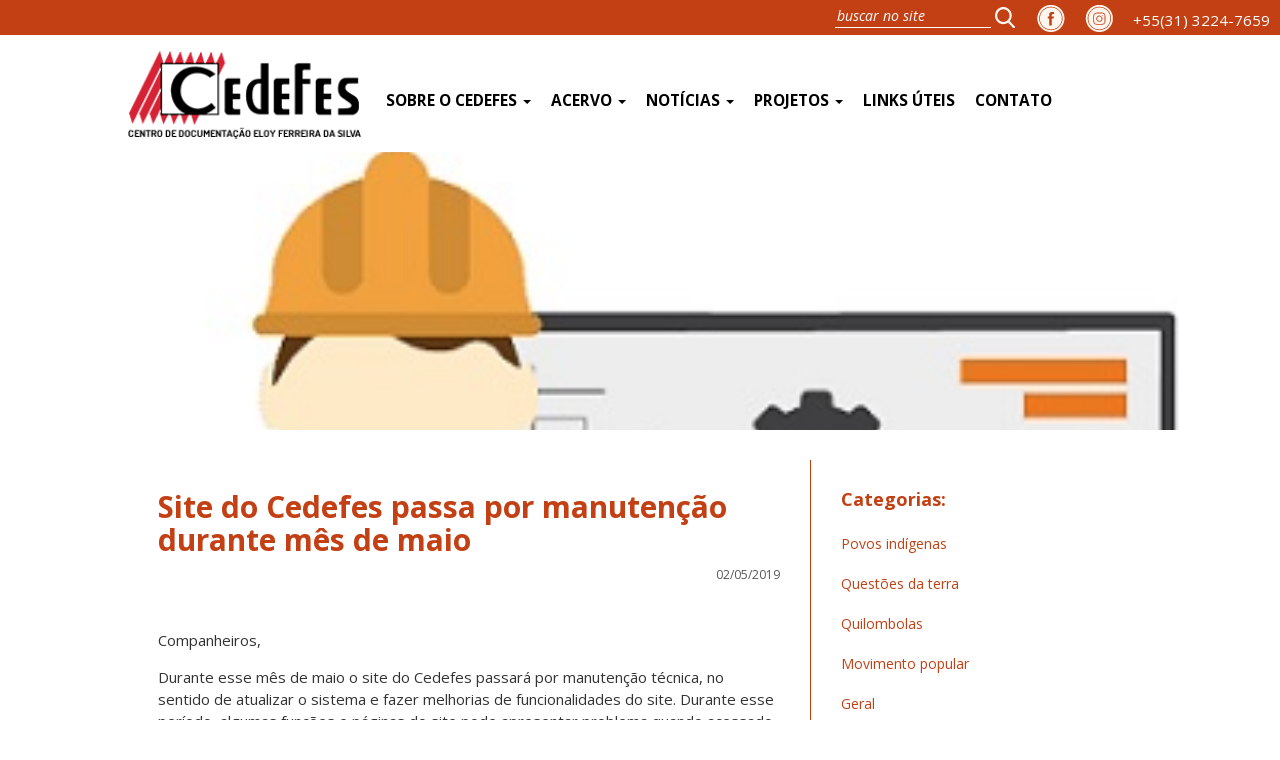

--- FILE ---
content_type: text/html; charset=UTF-8
request_url: https://www.cedefes.org.br/site-do-cedefes-passa-por-manutencao/
body_size: 15703
content:
<!DOCTYPE html>
<html lang="pt-BR" class="no-js">
	<head>
    	<meta charset="utf-8">
        

        <meta http-equiv="X-UA-Compatible" content="IE=edge">
		<meta name="viewport" content="width=device-width, initial-scale=1">
		<meta name="viewport" content="width=device-width">


        <meta property="og:url"           content="/site-do-cedefes-passa-por-manutencao/" />
		<meta property="og:type"          content="website" />
		<meta property="og:title"         content="Site do Cedefes passa por manutenção durante mês de maio" />
		<meta property="og:description"   content="" />
		<meta property="og:image"         content="https://www.cedefes.org.br/wp-content/uploads/2019/05/manutenção-de-site-600x450px.jpg" />

       <link rel="shortcut icon" href="https://www.cedefes.org.br/wp-content/themes/cedefes/image/favicon.ico" />

        <link type="text/css" rel="stylesheet/less" href="https://www.cedefes.org.br/wp-content/themes/cedefes/style.less"  />


        <link href="https://fonts.googleapis.com/css?family=Slabo+27px" rel="stylesheet">
        <link rel="stylesheet" href="https://maxcdn.bootstrapcdn.com/bootstrap/3.3.7/css/bootstrap.min.css" integrity="sha384-BVYiiSIFeK1dGmJRAkycuHAHRg32OmUcww7on3RYdg4Va+PmSTsz/K68vbdEjh4u" crossorigin="anonymous">


        <script src="https://ajax.googleapis.com/ajax/libs/jquery/3.1.0/jquery.min.js"></script>

        <script src="https://maxcdn.bootstrapcdn.com/bootstrap/3.3.7/js/bootstrap.min.js" integrity="sha384-Tc5IQib027qvyjSMfHjOMaLkfuWVxZxUPnCJA7l2mCWNIpG9mGCD8wGNIcPD7Txa" crossorigin="anonymous"></script>

        <!--<link rel="stylesheet" href="https://ajax.googleapis.com/ajax/libs/jquerymobile/1.4.5/jquery.mobile.min.css">
		<script src="https://ajax.googleapis.com/ajax/libs/jquerymobile/1.4.5/jquery.mobile.min.js"></script>-->



        <link rel="stylesheet" href="https://www.cedefes.org.br/wp-content/themes/cedefes/css/animate.css">


        <link type="text/css" rel="stylesheet/less" href="https://www.cedefes.org.br/wp-content/themes/cedefes/style.less"  />

        <script src="https://www.cedefes.org.br/wp-content/themes/cedefes/js/less.min.js"></script>

		<script src="https://www.cedefes.org.br/wp-content/themes/cedefes/js/script.js"></script>

		<link rel='dns-prefetch' href='//s.w.org' />
<link rel="alternate" type="application/rss+xml" title="Feed para Cedefes &raquo;" href="https://www.cedefes.org.br/feed/" />
<link rel="alternate" type="application/rss+xml" title="Feed de comentários para Cedefes &raquo;" href="https://www.cedefes.org.br/comments/feed/" />
<link rel="alternate" type="application/rss+xml" title="Feed de comentários para Cedefes &raquo; Site do Cedefes passa por manutenção durante mês de maio" href="https://www.cedefes.org.br/site-do-cedefes-passa-por-manutencao/feed/" />
		<script type="text/javascript">
			window._wpemojiSettings = {"baseUrl":"https:\/\/s.w.org\/images\/core\/emoji\/13.0.0\/72x72\/","ext":".png","svgUrl":"https:\/\/s.w.org\/images\/core\/emoji\/13.0.0\/svg\/","svgExt":".svg","source":{"concatemoji":"https:\/\/www.cedefes.org.br\/wp-includes\/js\/wp-emoji-release.min.js?ver=5.5.17"}};
			!function(e,a,t){var n,r,o,i=a.createElement("canvas"),p=i.getContext&&i.getContext("2d");function s(e,t){var a=String.fromCharCode;p.clearRect(0,0,i.width,i.height),p.fillText(a.apply(this,e),0,0);e=i.toDataURL();return p.clearRect(0,0,i.width,i.height),p.fillText(a.apply(this,t),0,0),e===i.toDataURL()}function c(e){var t=a.createElement("script");t.src=e,t.defer=t.type="text/javascript",a.getElementsByTagName("head")[0].appendChild(t)}for(o=Array("flag","emoji"),t.supports={everything:!0,everythingExceptFlag:!0},r=0;r<o.length;r++)t.supports[o[r]]=function(e){if(!p||!p.fillText)return!1;switch(p.textBaseline="top",p.font="600 32px Arial",e){case"flag":return s([127987,65039,8205,9895,65039],[127987,65039,8203,9895,65039])?!1:!s([55356,56826,55356,56819],[55356,56826,8203,55356,56819])&&!s([55356,57332,56128,56423,56128,56418,56128,56421,56128,56430,56128,56423,56128,56447],[55356,57332,8203,56128,56423,8203,56128,56418,8203,56128,56421,8203,56128,56430,8203,56128,56423,8203,56128,56447]);case"emoji":return!s([55357,56424,8205,55356,57212],[55357,56424,8203,55356,57212])}return!1}(o[r]),t.supports.everything=t.supports.everything&&t.supports[o[r]],"flag"!==o[r]&&(t.supports.everythingExceptFlag=t.supports.everythingExceptFlag&&t.supports[o[r]]);t.supports.everythingExceptFlag=t.supports.everythingExceptFlag&&!t.supports.flag,t.DOMReady=!1,t.readyCallback=function(){t.DOMReady=!0},t.supports.everything||(n=function(){t.readyCallback()},a.addEventListener?(a.addEventListener("DOMContentLoaded",n,!1),e.addEventListener("load",n,!1)):(e.attachEvent("onload",n),a.attachEvent("onreadystatechange",function(){"complete"===a.readyState&&t.readyCallback()})),(n=t.source||{}).concatemoji?c(n.concatemoji):n.wpemoji&&n.twemoji&&(c(n.twemoji),c(n.wpemoji)))}(window,document,window._wpemojiSettings);
		</script>
		<style type="text/css">
img.wp-smiley,
img.emoji {
	display: inline !important;
	border: none !important;
	box-shadow: none !important;
	height: 1em !important;
	width: 1em !important;
	margin: 0 .07em !important;
	vertical-align: -0.1em !important;
	background: none !important;
	padding: 0 !important;
}
</style>
	<link rel='stylesheet' id='sb_instagram_styles-css'  href='https://www.cedefes.org.br/wp-content/plugins/instagram-feed/css/sb-instagram-2-2.min.css?ver=2.3.1' type='text/css' media='all' />
<link rel='stylesheet' id='wp-block-library-css'  href='https://www.cedefes.org.br/wp-includes/css/dist/block-library/style.min.css?ver=5.5.17' type='text/css' media='all' />
<link rel='stylesheet' id='contact-form-7-css'  href='https://www.cedefes.org.br/wp-content/plugins/contact-form-7/includes/css/styles.css?ver=5.2.2' type='text/css' media='all' />
<link rel='stylesheet' id='addtoany-css'  href='https://www.cedefes.org.br/wp-content/plugins/add-to-any/addtoany.min.css?ver=1.15' type='text/css' media='all' />
<script type='text/javascript' src='https://www.cedefes.org.br/wp-includes/js/jquery/jquery.js?ver=1.12.4-wp' id='jquery-core-js'></script>
<script type='text/javascript' src='https://www.cedefes.org.br/wp-content/plugins/add-to-any/addtoany.min.js?ver=1.1' id='addtoany-js'></script>
<link rel="https://api.w.org/" href="https://www.cedefes.org.br/wp-json/" /><link rel="alternate" type="application/json" href="https://www.cedefes.org.br/wp-json/wp/v2/posts/25539" /><link rel="EditURI" type="application/rsd+xml" title="RSD" href="https://www.cedefes.org.br/xmlrpc.php?rsd" />
<link rel="wlwmanifest" type="application/wlwmanifest+xml" href="https://www.cedefes.org.br/wp-includes/wlwmanifest.xml" /> 
<link rel='prev' title='Mineradora é acusada de fraudar estudo' href='https://www.cedefes.org.br/mineradora-e-acusada-de-fraudar-estudo/' />
<link rel='next' title='Papa Francisco recebe fotos de todos os mortos do crime da Vale em Brumadinho' href='https://www.cedefes.org.br/papa-francisco-recebe-fotos-de-todos-os-mortos-do-crime-da-vale-em-brumadinho/' />
<link rel="canonical" href="https://www.cedefes.org.br/site-do-cedefes-passa-por-manutencao/" />
<link rel='shortlink' href='https://www.cedefes.org.br/?p=25539' />
<link rel="alternate" type="application/json+oembed" href="https://www.cedefes.org.br/wp-json/oembed/1.0/embed?url=https%3A%2F%2Fwww.cedefes.org.br%2Fsite-do-cedefes-passa-por-manutencao%2F" />
<link rel="alternate" type="text/xml+oembed" href="https://www.cedefes.org.br/wp-json/oembed/1.0/embed?url=https%3A%2F%2Fwww.cedefes.org.br%2Fsite-do-cedefes-passa-por-manutencao%2F&#038;format=xml" />

<script data-cfasync="false">
window.a2a_config=window.a2a_config||{};a2a_config.callbacks=[];a2a_config.overlays=[];a2a_config.templates={};a2a_localize = {
	Share: "Compartilhar",
	Save: "Salvar",
	Subscribe: "Inscrever",
	Email: "Email",
	Bookmark: "Favoritos",
	ShowAll: "Mostrar tudo",
	ShowLess: "Mostrar menos",
	FindServices: "Procurar serviço(s)",
	FindAnyServiceToAddTo: "Encontrar rapidamente qualquer serviço para",
	PoweredBy: "Serviço fornecido por",
	ShareViaEmail: "Share via email",
	SubscribeViaEmail: "Subscribe via email",
	BookmarkInYourBrowser: "Adicionar aos favoritos",
	BookmarkInstructions: "Press Ctrl+D or \u2318+D to bookmark this page",
	AddToYourFavorites: "Adicionar a favoritos",
	SendFromWebOrProgram: "Send from any email address or email program",
	EmailProgram: "Email program",
	More: "More&#8230;",
	ThanksForSharing: "Thanks for sharing!",
	ThanksForFollowing: "Thanks for following!"
};

(function(d,s,a,b){a=d.createElement(s);b=d.getElementsByTagName(s)[0];a.async=1;a.src="https://static.addtoany.com/menu/page.js";b.parentNode.insertBefore(a,b);})(document,"script");
</script>
                    <style type="text/css">
            @media screen {
              .printfriendly {
                position: relative;
              	z-index: 1000;
                margin: 12px 12px 12px 12px;
              }
              .printfriendly a, .printfriendly a:link, .printfriendly a:visited, .printfriendly a:hover, .printfriendly a:active {
                font-weight: 600;
                cursor: pointer;
                text-decoration: none;
                border: none;
                -webkit-box-shadow: none;
                -moz-box-shadow: none;
                box-shadow: none;
                outline:none;
                font-size: 14px;
                color: #3AAA11;
              }
              .printfriendly.pf-alignleft {float: left}.printfriendly.pf-alignright {float: right}.printfriendly.pf-aligncenter {display: flex;align-items: center;justify-content: center;}
            }

            @media print {
              .printfriendly {display: none}
            }
          </style>
                  
<!-- BEGIN Tracking code for Matomo -->
<script type="text/javascript">var _paq = window._paq || []; _paq.push(["trackPageView"]); _paq.push(["enableLinkTracking"]); (function() { var u="https://analytics.horizontes.info/"; _paq.push(["setTrackerUrl", u+"piwik.php"]); _paq.push(["setSiteId", "17"]); var d=document, g=d.createElement("script"), s=d.getElementsByTagName("script")[0]; g.type="text/javascript"; g.defer=true; g.async=true; g.src=u+"piwik.js"; s.parentNode.insertBefore(g,s); })();</script>
<!-- END Tracking code for Matomo -->


    </head>
<body>

<script>
  window.fbAsyncInit = function() {
    FB.init({
      appId      : '681308632079644',
      xfbml      : true,
      version    : 'v2.8'
    });
  };

  (function(d, s, id){
     var js, fjs = d.getElementsByTagName(s)[0];
     if (d.getElementById(id)) {return;}
     js = d.createElement(s); js.id = id;
     js.src = "//connect.facebook.net/en_US/sdk.js";
     fjs.parentNode.insertBefore(js, fjs);
   }(document, 'script', 'facebook-jssdk'));
</script>



<div class="menu-busca active-top">
	<div>
<!--				  <a href="tel:+553132247659" class="tel_redes"><img src="https://www.cedefes.org.br/wp-content/themes/cedefes/image/instagram.png" alt=""></a>-->
<!--				  <a href="#" class="tel_redes"><img src="https://www.cedefes.org.br/wp-content/themes/cedefes/image/icon_youtube.png" alt=""></a>-->
		<div class="hidden-xs">
			<a href="tel:+553132247659" class="tel_redes">+55(31) 3224-7659</a>
		</div>
		<a href="https://www.instagram.com/centrodocumentacaoeloyferreira/" class="icon_redes"><img src="https://www.cedefes.org.br/wp-content/themes/cedefes/image/icon_instagram.png" alt=""></a>
		<a href="https://www.facebook.com/Cedefes-257701540935629/" class="icon_redes"><img src="https://www.cedefes.org.br/wp-content/themes/cedefes/image/icon_face.png" alt=""></a>
		<form class="search" method="get" action="https://www.cedefes.org.br" role="search">
			<input type="search" class="search-field" placeholder="buscar no site" value="" name="s" title="Pesquisar por:" />
			<button type="submit" role="button" class="btn right"/>
				<img src="https://www.cedefes.org.br/wp-content/themes/cedefes/image/icon_lupa.svg" width="20px" alt="">
			</button>
		</form>

	  	</div><!-- /.navbar-collapse -->
</div>




<nav class="navbar navbar-menu">
   <div class="container-fluid">
    	<div class="row">
    		<div class="limited">
				<div class="menu-principal active-top">
				<div class="navbar-header">
				  <button type="button" class="navbar-toggle collapsed" data-toggle="collapse" data-target="#bs-example-navbar-collapse-1" aria-expanded="false">
					<span class="sr-only">Toggle navigation</span>
					<span class="icon-bar"></span>
					<span class="icon-bar"></span>
					<span class="icon-bar"></span>
				  </button>
				  <a class="navbar-brand" href="https://www.cedefes.org.br"><img src="https://www.cedefes.org.br/wp-content/themes/cedefes/image/logo.png" alt=""></a>
				</div>
   		<div id="bs-example-navbar-collapse-1" class="collapse navbar-collapse"><ul id="menu-principal" class="nav navbar-nav"><li itemscope="itemscope" itemtype="https://www.schema.org/SiteNavigationElement" id="menu-item-8622" class="menu-item menu-item-type-custom menu-item-object-custom menu-item-has-children menu-item-8622 dropdown"><a title="Sobre o Cedefes" href="#" data-toggle="dropdown" class="dropdown-toggle" aria-haspopup="true">Sobre o Cedefes <span class="caret"></span></a>
<ul role="menu" class=" dropdown-menu" >
	<li itemscope="itemscope" itemtype="https://www.schema.org/SiteNavigationElement" id="menu-item-8620" class="menu-item menu-item-type-post_type menu-item-object-page menu-item-8620"><a title="Quem somos" href="https://www.cedefes.org.br/quem-somos/">Quem somos</a></li>
	<li itemscope="itemscope" itemtype="https://www.schema.org/SiteNavigationElement" id="menu-item-8632" class="menu-item menu-item-type-post_type menu-item-object-page menu-item-8632"><a title="Direção e equipe" href="https://www.cedefes.org.br/direcao-e-equipe/">Direção e equipe</a></li>
	<li itemscope="itemscope" itemtype="https://www.schema.org/SiteNavigationElement" id="menu-item-8631" class="menu-item menu-item-type-post_type menu-item-object-page menu-item-8631"><a title="Parceiros" href="https://www.cedefes.org.br/parceiros/">Parceiros</a></li>
	<li itemscope="itemscope" itemtype="https://www.schema.org/SiteNavigationElement" id="menu-item-17340" class="menu-item menu-item-type-custom menu-item-object-custom menu-item-17340"><a title="Estatuto" href="https://www.cedefes.org.br/wp-content/uploads/2025/11/Estatuto-Social-CEDEFES-Final-20-Dez-2024.pdf">Estatuto</a></li>
	<li itemscope="itemscope" itemtype="https://www.schema.org/SiteNavigationElement" id="menu-item-8630" class="menu-item menu-item-type-post_type menu-item-object-page menu-item-8630"><a title="Quem foi Eloy" href="https://www.cedefes.org.br/quem-foi-eloy/">Quem foi Eloy</a></li>
</ul>
</li>
<li itemscope="itemscope" itemtype="https://www.schema.org/SiteNavigationElement" id="menu-item-8624" class="menu-item menu-item-type-custom menu-item-object-custom menu-item-has-children menu-item-8624 dropdown"><a title="Acervo" href="#" data-toggle="dropdown" class="dropdown-toggle" aria-haspopup="true">Acervo <span class="caret"></span></a>
<ul role="menu" class=" dropdown-menu" >
	<li itemscope="itemscope" itemtype="https://www.schema.org/SiteNavigationElement" id="menu-item-17451" class="menu-item menu-item-type-post_type menu-item-object-page menu-item-17451"><a title="Biblioteca" href="https://www.cedefes.org.br/biblioteca/">Biblioteca</a></li>
	<li itemscope="itemscope" itemtype="https://www.schema.org/SiteNavigationElement" id="menu-item-17450" class="menu-item menu-item-type-post_type menu-item-object-page menu-item-17450"><a title="Publicações" href="https://www.cedefes.org.br/publicacoes/">Publicações</a></li>
	<li itemscope="itemscope" itemtype="https://www.schema.org/SiteNavigationElement" id="menu-item-18177" class="menu-item menu-item-type-post_type menu-item-object-page menu-item-18177"><a title="Banco de Vídeos" href="https://www.cedefes.org.br/banco-de-videos/">Banco de Vídeos</a></li>
	<li itemscope="itemscope" itemtype="https://www.schema.org/SiteNavigationElement" id="menu-item-8625" class="menu-item menu-item-type-custom menu-item-object-custom menu-item-has-children menu-item-8625 dropdown"><a title="Fotografias" href="#">Fotografias</a>
	<ul role="menu" class=" dropdown-menu" >
		<li itemscope="itemscope" itemtype="https://www.schema.org/SiteNavigationElement" id="menu-item-21277" class="menu-item menu-item-type-post_type menu-item-object-page menu-item-21277"><a title="Acervo Fotográfico: Cedefes" href="https://www.cedefes.org.br/acervo-fotografico-cedefes/">Acervo Fotográfico: Cedefes</a></li>
		<li itemscope="itemscope" itemtype="https://www.schema.org/SiteNavigationElement" id="menu-item-8633" class="menu-item menu-item-type-post_type menu-item-object-page menu-item-8633"><a title="Acervo Fotográfico: Povos Indígenas" href="https://www.cedefes.org.br/povos-indigenas/">Acervo Fotográfico: Povos Indígenas</a></li>
		<li itemscope="itemscope" itemtype="https://www.schema.org/SiteNavigationElement" id="menu-item-8634" class="menu-item menu-item-type-post_type menu-item-object-page menu-item-8634"><a title="Acervo Fotográfico: Movimento Popular" href="https://www.cedefes.org.br/movimento-popular/">Acervo Fotográfico: Movimento Popular</a></li>
		<li itemscope="itemscope" itemtype="https://www.schema.org/SiteNavigationElement" id="menu-item-8635" class="menu-item menu-item-type-post_type menu-item-object-page menu-item-8635"><a title="Acervo Fotográfico: Quilombolas" href="https://www.cedefes.org.br/quilombolas/">Acervo Fotográfico: Quilombolas</a></li>
		<li itemscope="itemscope" itemtype="https://www.schema.org/SiteNavigationElement" id="menu-item-8636" class="menu-item menu-item-type-post_type menu-item-object-page menu-item-8636"><a title="Acervo Fotográfico: Questão da terra" href="https://www.cedefes.org.br/questao-da-terra/">Acervo Fotográfico: Questão da terra</a></li>
	</ul>
</li>
</ul>
</li>
<li itemscope="itemscope" itemtype="https://www.schema.org/SiteNavigationElement" id="menu-item-8628" class="menu-item menu-item-type-custom menu-item-object-custom menu-item-has-children menu-item-8628 dropdown"><a title="Notícias" href="#" data-toggle="dropdown" class="dropdown-toggle" aria-haspopup="true">Notícias <span class="caret"></span></a>
<ul role="menu" class=" dropdown-menu" >
	<li itemscope="itemscope" itemtype="https://www.schema.org/SiteNavigationElement" id="menu-item-18047" class="menu-item menu-item-type-taxonomy menu-item-object-category menu-item-18047"><a title="Povos indígenas" href="https://www.cedefes.org.br/category/noticias_povos_indigenas/">Povos indígenas</a></li>
	<li itemscope="itemscope" itemtype="https://www.schema.org/SiteNavigationElement" id="menu-item-18048" class="menu-item menu-item-type-taxonomy menu-item-object-category menu-item-18048"><a title="Questões da terra" href="https://www.cedefes.org.br/category/noticias_questoes_da_terra/">Questões da terra</a></li>
	<li itemscope="itemscope" itemtype="https://www.schema.org/SiteNavigationElement" id="menu-item-20026" class="menu-item menu-item-type-taxonomy menu-item-object-category menu-item-20026"><a title="Quilombolas" href="https://www.cedefes.org.br/category/noticias_quilombolas/">Quilombolas</a></li>
	<li itemscope="itemscope" itemtype="https://www.schema.org/SiteNavigationElement" id="menu-item-18046" class="menu-item menu-item-type-taxonomy menu-item-object-category menu-item-18046"><a title="Movimento popular" href="https://www.cedefes.org.br/category/noticias_movimento_popular/">Movimento popular</a></li>
	<li itemscope="itemscope" itemtype="https://www.schema.org/SiteNavigationElement" id="menu-item-22117" class="menu-item menu-item-type-taxonomy menu-item-object-category menu-item-22117"><a title="Política Brasileira" href="https://www.cedefes.org.br/category/noticias-politica/">Política Brasileira</a></li>
	<li itemscope="itemscope" itemtype="https://www.schema.org/SiteNavigationElement" id="menu-item-32043" class="menu-item menu-item-type-taxonomy menu-item-object-category menu-item-32043"><a title="Listagem das Comunidades Quilombolas em MG" href="https://www.cedefes.org.br/category/listagem-das-comunidades-quilombolas-em-mg/">Listagem das Comunidades Quilombolas em MG</a></li>
	<li itemscope="itemscope" itemtype="https://www.schema.org/SiteNavigationElement" id="menu-item-8626" class="menu-item menu-item-type-taxonomy menu-item-object-category menu-item-8626"><a title="Todas" href="https://www.cedefes.org.br/category/noticias/">Todas</a></li>
</ul>
</li>
<li itemscope="itemscope" itemtype="https://www.schema.org/SiteNavigationElement" id="menu-item-18004" class="menu-item menu-item-type-custom menu-item-object-custom menu-item-has-children menu-item-18004 dropdown"><a title="Projetos" href="#" data-toggle="dropdown" class="dropdown-toggle" aria-haspopup="true">Projetos <span class="caret"></span></a>
<ul role="menu" class=" dropdown-menu" >
	<li itemscope="itemscope" itemtype="https://www.schema.org/SiteNavigationElement" id="menu-item-31542" class="menu-item menu-item-type-taxonomy menu-item-object-category menu-item-31542"><a title="Projetos Atuais" href="https://www.cedefes.org.br/category/projetos-atuais/">Projetos Atuais</a></li>
</ul>
</li>
<li itemscope="itemscope" itemtype="https://www.schema.org/SiteNavigationElement" id="menu-item-17457" class="menu-item menu-item-type-post_type menu-item-object-page menu-item-17457"><a title="Links úteis" href="https://www.cedefes.org.br/linksuteis/">Links úteis</a></li>
<li itemscope="itemscope" itemtype="https://www.schema.org/SiteNavigationElement" id="menu-item-8621" class="menu-item menu-item-type-post_type menu-item-object-page menu-item-8621"><a title="Contato" href="https://www.cedefes.org.br/contato/">Contato</a></li>
</ul></div>
    		</div>
    		</div>
    	</div>
  </div><!-- /.container-fluid -->
</nav>


<div class="container-fluid">
	<div class="row">


<div class="col-lg-12 col-md-12 col-sm-12 col-xs-12 padding-none global single">
	<div class="col-lg-12 col-md-12 col-sm-12 col-xs-12 padding-none thumbnail-page">
				   <img src="https://www.cedefes.org.br/wp-content/uploads/2019/05/manutenção-de-site-600x450px.jpg" alt="">
			</div>
	<div class="limited">
		<div class="col-lg-8 col-md-8 col-sm-8 col-xs-12 col-news">
			<div class="col-lg-12 col-md-12 col-sm-12 col-xs-12 title-news">
				<h2>Site do Cedefes passa por manutenção durante mês de maio</h2>
				<p>02/05/2019</p>
				
							</div>

			<div class="col-lg-12 col-md-12 col-sm-12 col-xs-12 body-box">
				<div class="pf-content"><p>Companheiros,</p>
<p>Durante esse mês de maio o site do Cedefes passará por manutenção técnica, no sentido de atualizar o sistema e fazer melhorias de funcionalidades do site. Durante esse período, algumas funções e páginas do site pode apresentar problema quando acessado por computador, celular ou tablet.</p>
<p>Contamos com a compreensão de todos. A luta continua!</p>
<p><img loading="lazy" class="alignnone size-medium wp-image-25540" src="https://www.cedefes.org.br/wp-content/uploads/2019/05/manutenção-de-site-600x450px-300x224.jpg" alt="" width="300" height="224" srcset="https://www.cedefes.org.br/wp-content/uploads/2019/05/manutenção-de-site-600x450px-300x224.jpg 300w, https://www.cedefes.org.br/wp-content/uploads/2019/05/manutenção-de-site-600x450px.jpg 400w, https://www.cedefes.org.br/wp-content/uploads/2019/05/manutenção-de-site-600x450px-150x112.jpg 150w" sizes="(max-width: 300px) 100vw, 300px" /></p>
<p>&nbsp;</p>
<div class="printfriendly pf-alignleft"><a href="#" rel="nofollow" onclick="window.print(); return false;" title="Printer Friendly, PDF & Email"><img style="border:none;-webkit-box-shadow:none; -moz-box-shadow: none; box-shadow:none; padding:0; margin:0" src="https://cdn.printfriendly.com/buttons/printfriendly-pdf-button.png" alt="Print Friendly, PDF & Email" /></a></div></div><div class="addtoany_share_save_container addtoany_content addtoany_content_bottom"><div class="a2a_kit a2a_kit_size_20 addtoany_list" data-a2a-url="https://www.cedefes.org.br/site-do-cedefes-passa-por-manutencao/" data-a2a-title="Site do Cedefes passa por manutenção durante mês de maio"><a class="a2a_button_facebook" href="https://www.addtoany.com/add_to/facebook?linkurl=https%3A%2F%2Fwww.cedefes.org.br%2Fsite-do-cedefes-passa-por-manutencao%2F&amp;linkname=Site%20do%20Cedefes%20passa%20por%20manuten%C3%A7%C3%A3o%20durante%20m%C3%AAs%20de%20maio" title="Facebook" rel="nofollow noopener" target="_blank"></a><a class="a2a_button_whatsapp" href="https://www.addtoany.com/add_to/whatsapp?linkurl=https%3A%2F%2Fwww.cedefes.org.br%2Fsite-do-cedefes-passa-por-manutencao%2F&amp;linkname=Site%20do%20Cedefes%20passa%20por%20manuten%C3%A7%C3%A3o%20durante%20m%C3%AAs%20de%20maio" title="WhatsApp" rel="nofollow noopener" target="_blank"></a></div></div>											</div>
		</div>
		<div class="col-lg-4 col-md-4 col-sm-4 col-xs-12 col-more">
			<div class="col-lg-12 col-md-12 col-sm-12 col-xs-12"><h4>Categorias:</h4></div>
			<div class="col-lg-12 col-md-12 col-sm-12 col-xs-12 padding-none">
				<div id="menu-news" class="menu-noticias-container"><ul id="menu-noticias" class="nav navbar-nav"><li itemscope="itemscope" itemtype="https://www.schema.org/SiteNavigationElement" id="menu-item-18212" class="menu-item menu-item-type-taxonomy menu-item-object-category menu-item-18212"><a title="Povos indígenas" href="https://www.cedefes.org.br/category/noticias_povos_indigenas/">Povos indígenas</a></li>
<li itemscope="itemscope" itemtype="https://www.schema.org/SiteNavigationElement" id="menu-item-18213" class="menu-item menu-item-type-taxonomy menu-item-object-category menu-item-18213"><a title="Questões da terra" href="https://www.cedefes.org.br/category/noticias_questoes_da_terra/">Questões da terra</a></li>
<li itemscope="itemscope" itemtype="https://www.schema.org/SiteNavigationElement" id="menu-item-20025" class="menu-item menu-item-type-taxonomy menu-item-object-category menu-item-20025"><a title="Quilombolas" href="https://www.cedefes.org.br/category/noticias_quilombolas/">Quilombolas</a></li>
<li itemscope="itemscope" itemtype="https://www.schema.org/SiteNavigationElement" id="menu-item-18211" class="menu-item menu-item-type-taxonomy menu-item-object-category menu-item-18211"><a title="Movimento popular" href="https://www.cedefes.org.br/category/noticias_movimento_popular/">Movimento popular</a></li>
<li itemscope="itemscope" itemtype="https://www.schema.org/SiteNavigationElement" id="menu-item-21062" class="menu-item menu-item-type-taxonomy menu-item-object-category menu-item-21062"><a title="Geral" href="https://www.cedefes.org.br/category/noticias/">Geral</a></li>
</ul></div>			</div>
			<div class="col-lg-12 col-md-12 col-sm-12 col-xs-12"><h4>Últimas notícias:</h4></div>
												<div class="col-lg-12 col-md-12 col-sm-12 col-xs-12 padding-none post_thumb">

											<div class="col-lg-5 col-md-5 col-sm-5 col-xs-5 thumb">
							<img src="https://www.cedefes.org.br/wp-content/uploads/2025/11/Braulino-200x200.jpg" class="img-responsive" alt="">
						</div>
						<div class="col-lg-7 col-md-7 col-sm-7 col-xs-7 padding-none chamadas">
							<a href="https://www.cedefes.org.br/braulino-caetano-presente/">
								<p>Braulino Caetano Presente!</p>
							</a>
						</div>
									</div>
								<div class="col-lg-12 col-md-12 col-sm-12 col-xs-12 padding-none post_thumb">

											<div class="col-lg-5 col-md-5 col-sm-5 col-xs-5 thumb">
							<img src="https://www.cedefes.org.br/wp-content/uploads/2025/11/final2cop30-200x200.jpg" class="img-responsive" alt="">
						</div>
						<div class="col-lg-7 col-md-7 col-sm-7 col-xs-7 padding-none chamadas">
							<a href="https://www.cedefes.org.br/repercussao-da-cop30-oscila-entre-frustracao-e-avanco-possivel/">
								<p>Repercussão da COP30 oscila entre frustração e ‘avanço possível’</p>
							</a>
						</div>
									</div>
								<div class="col-lg-12 col-md-12 col-sm-12 col-xs-12 padding-none post_thumb">

											<div class="col-lg-5 col-md-5 col-sm-5 col-xs-5 thumb">
							<img src="https://www.cedefes.org.br/wp-content/uploads/2023/10/povosecomunidadestradicionais-200x200.jpg" class="img-responsive" alt="">
						</div>
						<div class="col-lg-7 col-md-7 col-sm-7 col-xs-7 padding-none chamadas">
							<a href="https://www.cedefes.org.br/mpf-aciona-uniao-e-incra-por-omissao-na-titulacao-de-territorio-quilombola-em-mariana-mg/">
								<p>MPF aciona União e Incra por omissão na titulação de território quilombola em Mariana (MG)</p>
							</a>
						</div>
									</div>
								<div class="col-lg-12 col-md-12 col-sm-12 col-xs-12 padding-none post_thumb">

											<div class="col-lg-5 col-md-5 col-sm-5 col-xs-5 thumb">
							<img src="https://www.cedefes.org.br/wp-content/uploads/2025/11/WhatsApp-Image-2025-11-15-at-10.52.58-200x200.jpeg" class="img-responsive" alt="">
						</div>
						<div class="col-lg-7 col-md-7 col-sm-7 col-xs-7 padding-none chamadas">
							<a href="https://www.cedefes.org.br/20-11-aquilombar-ouro-preto/">
								<p>20/11: Aquilombar Ouro Preto</p>
							</a>
						</div>
									</div>
								<div class="col-lg-12 col-md-12 col-sm-12 col-xs-12 padding-none post_thumb">

											<div class="col-lg-5 col-md-5 col-sm-5 col-xs-5 thumb">
							<img src="https://www.cedefes.org.br/wp-content/uploads/2025/11/BHP-condenada-200x200.jpg" class="img-responsive" alt="">
						</div>
						<div class="col-lg-7 col-md-7 col-sm-7 col-xs-7 padding-none chamadas">
							<a href="https://www.cedefes.org.br/bhp-acionista-da-samarco-e-condenada-pela-justica-inglesa-em-processo-sobre-rompimento-de-barragem-em-mariana/">
								<p>BHP, acionista da Samarco, é condenada pela Justiça inglesa em processo sobre rompimento de barragem em Mariana</p>
							</a>
						</div>
									</div>
						</div>
	</div>
</div>


		<div class="col-lg-12 col-md-12 col-sm-12 col-xs-12 padding-none footer">
			<div class="limited">
				<div class="col-lg-4 col-md-4 col-sm-4 col-xs-12 hidden-xs">
					<h4>MAPA DO SITE</h4>
					<div id="bs-example-navbar-collapse-2" class="collapse navbar-collapse padding-none"><ul id="menu-principal-1" class="nav navbar-nav"><li itemscope="itemscope" itemtype="https://www.schema.org/SiteNavigationElement" class="menu-item menu-item-type-custom menu-item-object-custom menu-item-has-children menu-item-8622 dropdown"><a title="Sobre o Cedefes" href="#" data-toggle="dropdown" class="dropdown-toggle" aria-haspopup="true">Sobre o Cedefes <span class="caret"></span></a>
<ul role="menu" class=" dropdown-menu" >
	<li itemscope="itemscope" itemtype="https://www.schema.org/SiteNavigationElement" class="menu-item menu-item-type-post_type menu-item-object-page menu-item-8620"><a title="Quem somos" href="https://www.cedefes.org.br/quem-somos/">Quem somos</a></li>
	<li itemscope="itemscope" itemtype="https://www.schema.org/SiteNavigationElement" class="menu-item menu-item-type-post_type menu-item-object-page menu-item-8632"><a title="Direção e equipe" href="https://www.cedefes.org.br/direcao-e-equipe/">Direção e equipe</a></li>
	<li itemscope="itemscope" itemtype="https://www.schema.org/SiteNavigationElement" class="menu-item menu-item-type-post_type menu-item-object-page menu-item-8631"><a title="Parceiros" href="https://www.cedefes.org.br/parceiros/">Parceiros</a></li>
	<li itemscope="itemscope" itemtype="https://www.schema.org/SiteNavigationElement" class="menu-item menu-item-type-custom menu-item-object-custom menu-item-17340"><a title="Estatuto" href="https://www.cedefes.org.br/wp-content/uploads/2025/11/Estatuto-Social-CEDEFES-Final-20-Dez-2024.pdf">Estatuto</a></li>
	<li itemscope="itemscope" itemtype="https://www.schema.org/SiteNavigationElement" class="menu-item menu-item-type-post_type menu-item-object-page menu-item-8630"><a title="Quem foi Eloy" href="https://www.cedefes.org.br/quem-foi-eloy/">Quem foi Eloy</a></li>
</ul>
</li>
<li itemscope="itemscope" itemtype="https://www.schema.org/SiteNavigationElement" class="menu-item menu-item-type-custom menu-item-object-custom menu-item-has-children menu-item-8624 dropdown"><a title="Acervo" href="#" data-toggle="dropdown" class="dropdown-toggle" aria-haspopup="true">Acervo <span class="caret"></span></a>
<ul role="menu" class=" dropdown-menu" >
	<li itemscope="itemscope" itemtype="https://www.schema.org/SiteNavigationElement" class="menu-item menu-item-type-post_type menu-item-object-page menu-item-17451"><a title="Biblioteca" href="https://www.cedefes.org.br/biblioteca/">Biblioteca</a></li>
	<li itemscope="itemscope" itemtype="https://www.schema.org/SiteNavigationElement" class="menu-item menu-item-type-post_type menu-item-object-page menu-item-17450"><a title="Publicações" href="https://www.cedefes.org.br/publicacoes/">Publicações</a></li>
	<li itemscope="itemscope" itemtype="https://www.schema.org/SiteNavigationElement" class="menu-item menu-item-type-post_type menu-item-object-page menu-item-18177"><a title="Banco de Vídeos" href="https://www.cedefes.org.br/banco-de-videos/">Banco de Vídeos</a></li>
	<li itemscope="itemscope" itemtype="https://www.schema.org/SiteNavigationElement" class="menu-item menu-item-type-custom menu-item-object-custom menu-item-has-children menu-item-8625 dropdown"><a title="Fotografias" href="#">Fotografias</a>
	<ul role="menu" class=" dropdown-menu" >
		<li itemscope="itemscope" itemtype="https://www.schema.org/SiteNavigationElement" class="menu-item menu-item-type-post_type menu-item-object-page menu-item-21277"><a title="Acervo Fotográfico: Cedefes" href="https://www.cedefes.org.br/acervo-fotografico-cedefes/">Acervo Fotográfico: Cedefes</a></li>
		<li itemscope="itemscope" itemtype="https://www.schema.org/SiteNavigationElement" class="menu-item menu-item-type-post_type menu-item-object-page menu-item-8633"><a title="Acervo Fotográfico: Povos Indígenas" href="https://www.cedefes.org.br/povos-indigenas/">Acervo Fotográfico: Povos Indígenas</a></li>
		<li itemscope="itemscope" itemtype="https://www.schema.org/SiteNavigationElement" class="menu-item menu-item-type-post_type menu-item-object-page menu-item-8634"><a title="Acervo Fotográfico: Movimento Popular" href="https://www.cedefes.org.br/movimento-popular/">Acervo Fotográfico: Movimento Popular</a></li>
		<li itemscope="itemscope" itemtype="https://www.schema.org/SiteNavigationElement" class="menu-item menu-item-type-post_type menu-item-object-page menu-item-8635"><a title="Acervo Fotográfico: Quilombolas" href="https://www.cedefes.org.br/quilombolas/">Acervo Fotográfico: Quilombolas</a></li>
		<li itemscope="itemscope" itemtype="https://www.schema.org/SiteNavigationElement" class="menu-item menu-item-type-post_type menu-item-object-page menu-item-8636"><a title="Acervo Fotográfico: Questão da terra" href="https://www.cedefes.org.br/questao-da-terra/">Acervo Fotográfico: Questão da terra</a></li>
	</ul>
</li>
</ul>
</li>
<li itemscope="itemscope" itemtype="https://www.schema.org/SiteNavigationElement" class="menu-item menu-item-type-custom menu-item-object-custom menu-item-has-children menu-item-8628 dropdown"><a title="Notícias" href="#" data-toggle="dropdown" class="dropdown-toggle" aria-haspopup="true">Notícias <span class="caret"></span></a>
<ul role="menu" class=" dropdown-menu" >
	<li itemscope="itemscope" itemtype="https://www.schema.org/SiteNavigationElement" class="menu-item menu-item-type-taxonomy menu-item-object-category menu-item-18047"><a title="Povos indígenas" href="https://www.cedefes.org.br/category/noticias_povos_indigenas/">Povos indígenas</a></li>
	<li itemscope="itemscope" itemtype="https://www.schema.org/SiteNavigationElement" class="menu-item menu-item-type-taxonomy menu-item-object-category menu-item-18048"><a title="Questões da terra" href="https://www.cedefes.org.br/category/noticias_questoes_da_terra/">Questões da terra</a></li>
	<li itemscope="itemscope" itemtype="https://www.schema.org/SiteNavigationElement" class="menu-item menu-item-type-taxonomy menu-item-object-category menu-item-20026"><a title="Quilombolas" href="https://www.cedefes.org.br/category/noticias_quilombolas/">Quilombolas</a></li>
	<li itemscope="itemscope" itemtype="https://www.schema.org/SiteNavigationElement" class="menu-item menu-item-type-taxonomy menu-item-object-category menu-item-18046"><a title="Movimento popular" href="https://www.cedefes.org.br/category/noticias_movimento_popular/">Movimento popular</a></li>
	<li itemscope="itemscope" itemtype="https://www.schema.org/SiteNavigationElement" class="menu-item menu-item-type-taxonomy menu-item-object-category menu-item-22117"><a title="Política Brasileira" href="https://www.cedefes.org.br/category/noticias-politica/">Política Brasileira</a></li>
	<li itemscope="itemscope" itemtype="https://www.schema.org/SiteNavigationElement" class="menu-item menu-item-type-taxonomy menu-item-object-category menu-item-32043"><a title="Listagem das Comunidades Quilombolas em MG" href="https://www.cedefes.org.br/category/listagem-das-comunidades-quilombolas-em-mg/">Listagem das Comunidades Quilombolas em MG</a></li>
	<li itemscope="itemscope" itemtype="https://www.schema.org/SiteNavigationElement" class="menu-item menu-item-type-taxonomy menu-item-object-category menu-item-8626"><a title="Todas" href="https://www.cedefes.org.br/category/noticias/">Todas</a></li>
</ul>
</li>
<li itemscope="itemscope" itemtype="https://www.schema.org/SiteNavigationElement" class="menu-item menu-item-type-custom menu-item-object-custom menu-item-has-children menu-item-18004 dropdown"><a title="Projetos" href="#" data-toggle="dropdown" class="dropdown-toggle" aria-haspopup="true">Projetos <span class="caret"></span></a>
<ul role="menu" class=" dropdown-menu" >
	<li itemscope="itemscope" itemtype="https://www.schema.org/SiteNavigationElement" class="menu-item menu-item-type-taxonomy menu-item-object-category menu-item-31542"><a title="Projetos Atuais" href="https://www.cedefes.org.br/category/projetos-atuais/">Projetos Atuais</a></li>
</ul>
</li>
<li itemscope="itemscope" itemtype="https://www.schema.org/SiteNavigationElement" class="menu-item menu-item-type-post_type menu-item-object-page menu-item-17457"><a title="Links úteis" href="https://www.cedefes.org.br/linksuteis/">Links úteis</a></li>
<li itemscope="itemscope" itemtype="https://www.schema.org/SiteNavigationElement" class="menu-item menu-item-type-post_type menu-item-object-page menu-item-8621"><a title="Contato" href="https://www.cedefes.org.br/contato/">Contato</a></li>
</ul></div><!--
					<a href="#"><p>Sobre o CEDEFES</p></a>
					<a href="#"><p>Acervo</p></a>
					<a href="#"><p>Notícias</p></a>
					<a href="#"><p>Projetos</p></a>
					<a href="#"><p>Links Úteis</p></a>
					<a href="#"><p>Contatos</p></a>
-->
				</div>
				<div class="col-lg-4 col-md-4 col-sm-4 col-xs-12">
					<h4>LOCALIZAÇÃO</h4>
					<p>Rua Demétrio Ribeiro, 195 | Vera Cruz<br>
					Belo Horizonte - MG - CEP 30285-680</p>
					<h4>CONTATOS</h4>
					<a href="#"><p>(31) 3224-7659</p></a>
					<a href="#"><p>cedefes@cedefes.org.br</p></a>
				</div>
				<div class="col-lg-4 col-md-4 col-sm-4 col-xs-12 facebook">
					<iframe name="f3f00a0fb879864" width="303px" height="200px" frameborder="0" allowtransparency="true" allowfullscreen="true" scrolling="no" title="fb:page Facebook Social Plugin" src="https://www.facebook.com/v2.7/plugins/page.php?adapt_container_width=true&amp;app_id=&amp;channel=http%3A%2F%2Fstaticxx.facebook.com%2Fconnect%2Fxd_arbiter%2Fr%2FXBwzv5Yrm_1.js%3Fversion%3D42%23cb%3Df2d42fefe3f5ac4%26domain%3Dwww.cedefes.org.br%26origin%3Dhttp%253A%252F%252Fwww.cedefes.org.br%252Ff32334b4d13fe68%26relation%3Dparent.parent&amp;container_width=303&amp;height=200&amp;hide_cover=false&amp;href=https%3A%2F%2Fwww.facebook.com%2FCedefes-257701540935629%2F&amp;locale=pt_BR&amp;sdk=joey&amp;show_facepile=true&amp;small_header=false&amp;width=303" style="border: none; visibility: visible; width: 303px; height: 200px;" class=""></iframe>

					
<div id="sb_instagram" class="sbi sbi_col_4  sbi_width_resp sbi_disable_mobile" style="padding-bottom: 10px;width: 100%;" data-feedid="sbi_17841411825859710#8" data-res="auto" data-cols="4" data-num="8" data-shortcode-atts="{&quot;disablemobile&quot;:&quot;true&quot;,&quot;showbio&quot;:&quot;false&quot;,&quot;showbutton&quot;:&quot;false&quot;,&quot;followtext&quot;:&quot;Seguir no Instagram&quot;}" >
	<div class="sb_instagram_header  sbi_no_avatar" style="padding: 5px; margin-bottom: 10px;padding-bottom: 0;">
    <a href="https://www.instagram.com/cedefes_/" target="_blank" rel="noopener" title="@cedefes_" class="sbi_header_link">
        <div class="sbi_header_text sbi_no_bio">
            <h3 >cedefes_</h3>
	                </div>
                <div class="sbi_header_img">
            <div class="sbi_header_hashtag_icon"><svg class="sbi_new_logo fa-instagram fa-w-14" aria-hidden="true" data-fa-processed="" aria-label="Instagram" data-prefix="fab" data-icon="instagram" role="img" viewBox="0 0 448 512">
	                <path fill="currentColor" d="M224.1 141c-63.6 0-114.9 51.3-114.9 114.9s51.3 114.9 114.9 114.9S339 319.5 339 255.9 287.7 141 224.1 141zm0 189.6c-41.1 0-74.7-33.5-74.7-74.7s33.5-74.7 74.7-74.7 74.7 33.5 74.7 74.7-33.6 74.7-74.7 74.7zm146.4-194.3c0 14.9-12 26.8-26.8 26.8-14.9 0-26.8-12-26.8-26.8s12-26.8 26.8-26.8 26.8 12 26.8 26.8zm76.1 27.2c-1.7-35.9-9.9-67.7-36.2-93.9-26.2-26.2-58-34.4-93.9-36.2-37-2.1-147.9-2.1-184.9 0-35.8 1.7-67.6 9.9-93.9 36.1s-34.4 58-36.2 93.9c-2.1 37-2.1 147.9 0 184.9 1.7 35.9 9.9 67.7 36.2 93.9s58 34.4 93.9 36.2c37 2.1 147.9 2.1 184.9 0 35.9-1.7 67.7-9.9 93.9-36.2 26.2-26.2 34.4-58 36.2-93.9 2.1-37 2.1-147.8 0-184.8zM398.8 388c-7.8 19.6-22.9 34.7-42.6 42.6-29.5 11.7-99.5 9-132.1 9s-102.7 2.6-132.1-9c-19.6-7.8-34.7-22.9-42.6-42.6-11.7-29.5-9-99.5-9-132.1s-2.6-102.7 9-132.1c7.8-19.6 22.9-34.7 42.6-42.6 29.5-11.7 99.5-9 132.1-9s102.7-2.6 132.1 9c19.6 7.8 34.7 22.9 42.6 42.6 11.7 29.5 9 99.5 9 132.1s2.7 102.7-9 132.1z"></path>
	            </svg></div>
        </div>
        
    </a>
</div>
    <div id="sbi_images" style="padding: 5px;">
		<div class="sbi_item sbi_type_image sbi_new sbi_transition" id="sbi_17914929620395537" data-date="1654805004">
    <div class="sbi_photo_wrap">
        <a class="sbi_photo" href="https://www.instagram.com/p/CemOTS-u0SY/" target="_blank" rel="noopener" data-full-res="https://scontent-lga3-2.cdninstagram.com/v/t51.29350-15/286805481_421251972998729_7172757956582007080_n.webp?stp=dst-jpg&#038;_nc_cat=104&#038;ccb=1-7&#038;_nc_sid=8ae9d6&#038;_nc_ohc=SUMf7CPguAwAX9pv7ST&#038;_nc_ht=scontent-lga3-2.cdninstagram.com&#038;edm=ANo9K5cEAAAA&#038;oh=00_AT-68MZXbA7M_Rn8EziPK9wmWfSX_x8yYQlvvQEk1Vf6CQ&#038;oe=62ABF4D6" data-img-src-set="{&quot;d&quot;:&quot;https:\/\/scontent-lga3-2.cdninstagram.com\/v\/t51.29350-15\/286805481_421251972998729_7172757956582007080_n.webp?stp=dst-jpg&amp;_nc_cat=104&amp;ccb=1-7&amp;_nc_sid=8ae9d6&amp;_nc_ohc=SUMf7CPguAwAX9pv7ST&amp;_nc_ht=scontent-lga3-2.cdninstagram.com&amp;edm=ANo9K5cEAAAA&amp;oh=00_AT-68MZXbA7M_Rn8EziPK9wmWfSX_x8yYQlvvQEk1Vf6CQ&amp;oe=62ABF4D6&quot;,&quot;150&quot;:&quot;https:\/\/www.instagram.com\/p\/CemOTS-u0SY\/media?size=t&quot;,&quot;320&quot;:&quot;https:\/\/www.instagram.com\/p\/CemOTS-u0SY\/media?size=m&quot;,&quot;640&quot;:&quot;https:\/\/scontent-lga3-2.cdninstagram.com\/v\/t51.29350-15\/286805481_421251972998729_7172757956582007080_n.webp?stp=dst-jpg&amp;_nc_cat=104&amp;ccb=1-7&amp;_nc_sid=8ae9d6&amp;_nc_ohc=SUMf7CPguAwAX9pv7ST&amp;_nc_ht=scontent-lga3-2.cdninstagram.com&amp;edm=ANo9K5cEAAAA&amp;oh=00_AT-68MZXbA7M_Rn8EziPK9wmWfSX_x8yYQlvvQEk1Vf6CQ&amp;oe=62ABF4D6&quot;}">
            <span class="sbi-screenreader">Por  @nacabmg 

 🗓️ No próximo final de sema</span>
            	                    <img src="https://www.cedefes.org.br/wp-content/plugins/instagram-feed/img/placeholder.png" alt="Por  @nacabmg 

 🗓️ No próximo final de semana, dias 11 e 12 de junho, será realizado o Encontro de Atingidas e Atingidos da Bacia do Paraopeba e Lago de Três Marias, organizado pelas Assessorias Técnicas Independentes (ATIs) Nacab, @aedas e @institutoguaicuy. A atividade acontece na Casa de Retiro São José, em Belo Horizonte. 
 
🫱🏿‍🫲🏾 Este será mais um passo importante na construção da proposta de gestão de demandas, crédito e microcrédito para o Anexo 1.1 do Acordo Judicial, que prevê a aplicação de R$ 3 bilhões para a recuperação socioeconômica dos territórios.
 
👩🏻‍🤝‍👨🏽👭🏿 Comparecerão ao evento representantes das pessoas atingidas indicados pelas próprias comissões, que estão distribuídas ao longo dos 26 municípios afetados pelo rompimento da barragem da Vale em Brumadinho.
 
👉🏻 O propósito é contextualizar os debates consolidados sobre a governança popular e avançar para construir a proposta de gestão participativa para o Anexo 1.1. 
 
📲 Acompanhe as redes @nacabmg e fique por dentro!">
        </a>
    </div>
</div><div class="sbi_item sbi_type_image sbi_new sbi_transition" id="sbi_17915071970400460" data-date="1654804582">
    <div class="sbi_photo_wrap">
        <a class="sbi_photo" href="https://www.instagram.com/p/CemNfuNOuzp/" target="_blank" rel="noopener" data-full-res="https://scontent-lga3-2.cdninstagram.com/v/t51.29350-15/286958789_531886488676307_3341870425679182230_n.webp?stp=dst-jpg&#038;_nc_cat=105&#038;ccb=1-7&#038;_nc_sid=8ae9d6&#038;_nc_ohc=faZZPuXiA_UAX-YOWVc&#038;_nc_ht=scontent-lga3-2.cdninstagram.com&#038;edm=ANo9K5cEAAAA&#038;oh=00_AT8z5e-1DNbFVdqFacY9TAkwNMm5p0WU2GFuUlEVs1KDHg&#038;oe=62AD535B" data-img-src-set="{&quot;d&quot;:&quot;https:\/\/scontent-lga3-2.cdninstagram.com\/v\/t51.29350-15\/286958789_531886488676307_3341870425679182230_n.webp?stp=dst-jpg&amp;_nc_cat=105&amp;ccb=1-7&amp;_nc_sid=8ae9d6&amp;_nc_ohc=faZZPuXiA_UAX-YOWVc&amp;_nc_ht=scontent-lga3-2.cdninstagram.com&amp;edm=ANo9K5cEAAAA&amp;oh=00_AT8z5e-1DNbFVdqFacY9TAkwNMm5p0WU2GFuUlEVs1KDHg&amp;oe=62AD535B&quot;,&quot;150&quot;:&quot;https:\/\/www.instagram.com\/p\/CemNfuNOuzp\/media?size=t&quot;,&quot;320&quot;:&quot;https:\/\/www.instagram.com\/p\/CemNfuNOuzp\/media?size=m&quot;,&quot;640&quot;:&quot;https:\/\/scontent-lga3-2.cdninstagram.com\/v\/t51.29350-15\/286958789_531886488676307_3341870425679182230_n.webp?stp=dst-jpg&amp;_nc_cat=105&amp;ccb=1-7&amp;_nc_sid=8ae9d6&amp;_nc_ohc=faZZPuXiA_UAX-YOWVc&amp;_nc_ht=scontent-lga3-2.cdninstagram.com&amp;edm=ANo9K5cEAAAA&amp;oh=00_AT8z5e-1DNbFVdqFacY9TAkwNMm5p0WU2GFuUlEVs1KDHg&amp;oe=62AD535B&quot;}">
            <span class="sbi-screenreader">Mais de 200 famílias coletoras de sementes preten</span>
            	                    <img src="https://www.cedefes.org.br/wp-content/plugins/instagram-feed/img/placeholder.png" alt="Mais de 200 famílias coletoras de sementes pretendem recuperar 800 hectares de Cerrado.

Além de cumprir a meta até 2024, o projeto “Águas Cerratenses: Semear para brotar” também gera renda para as famílias.

Com o avanço do desmatamento em áreas do Cerrado destinadas ao plantio de commodities, como soja, milho, entre outros grãos, e áreas de pastagem, uma das preocupações é como reverter esse processo de degradação que está cada vez mais acelerado?
Se as políticas públicas de conservação em grande escala não acontecem na velocidade necessária, pesquisadores e populações locais que ocupam  há séculos esses territórios encontram soluções possíveis para preservação da biodiversidade e que ainda geram renda e emprego em municípios de Goiás. 
“O desmatamento crescente é uma preocupação muito grande, tentamos atuar na outra ponta, na recuperação de áreas que já sofreram algum tipo de impacto ou alguma degradação. Se uma comunidade rural entende que o cerrado de pé tem valor e se esse valor é mensurado a partir da coleta de sementes, elas conservam, cuidam e se preocupam com a manutenção deles [territórios]. Então esse é o processo: o cerrado de pé, viabiliza produção de renda, que viabiliza geração de renda, que viabiliza área restaurada”, afirma a bióloga Alba Orli de Oliveira Cordeiro, especialista em restauração ecológica.
A atividade de coleta de sementes é um dos dos objetivos do projeto “Águas Cerratenses: Semear para brotar” para recuperar a mata nativa plantando diferentes espécies em 800 hectares do Cerrado até 2024. 

Leia em https://www.brasildefato.com.br/2022/06/09/mais-de-200-familias-coletoras-de-sementes-pretendem-recuperar-800-hectares-de-cerrado">
        </a>
    </div>
</div><div class="sbi_item sbi_type_image sbi_new sbi_transition" id="sbi_17975179663576692" data-date="1654607070">
    <div class="sbi_photo_wrap">
        <a class="sbi_photo" href="https://www.instagram.com/p/CegUxXzuD_W/" target="_blank" rel="noopener" data-full-res="https://scontent-lga3-2.cdninstagram.com/v/t51.29350-15/286247454_1565549607173246_8650139252792403305_n.webp?stp=dst-jpg&#038;_nc_cat=110&#038;ccb=1-7&#038;_nc_sid=8ae9d6&#038;_nc_ohc=Qfb-lcgh3JkAX9TZaa1&#038;_nc_ht=scontent-lga3-2.cdninstagram.com&#038;edm=ANo9K5cEAAAA&#038;oh=00_AT_CdrNzw_q4Eyg8kc2tuQfZQxqZ84X0Pa6TXM4UN1LnPw&#038;oe=62AC3E03" data-img-src-set="{&quot;d&quot;:&quot;https:\/\/scontent-lga3-2.cdninstagram.com\/v\/t51.29350-15\/286247454_1565549607173246_8650139252792403305_n.webp?stp=dst-jpg&amp;_nc_cat=110&amp;ccb=1-7&amp;_nc_sid=8ae9d6&amp;_nc_ohc=Qfb-lcgh3JkAX9TZaa1&amp;_nc_ht=scontent-lga3-2.cdninstagram.com&amp;edm=ANo9K5cEAAAA&amp;oh=00_AT_CdrNzw_q4Eyg8kc2tuQfZQxqZ84X0Pa6TXM4UN1LnPw&amp;oe=62AC3E03&quot;,&quot;150&quot;:&quot;https:\/\/www.instagram.com\/p\/CegUxXzuD_W\/media?size=t&quot;,&quot;320&quot;:&quot;https:\/\/www.instagram.com\/p\/CegUxXzuD_W\/media?size=m&quot;,&quot;640&quot;:&quot;https:\/\/scontent-lga3-2.cdninstagram.com\/v\/t51.29350-15\/286247454_1565549607173246_8650139252792403305_n.webp?stp=dst-jpg&amp;_nc_cat=110&amp;ccb=1-7&amp;_nc_sid=8ae9d6&amp;_nc_ohc=Qfb-lcgh3JkAX9TZaa1&amp;_nc_ht=scontent-lga3-2.cdninstagram.com&amp;edm=ANo9K5cEAAAA&amp;oh=00_AT_CdrNzw_q4Eyg8kc2tuQfZQxqZ84X0Pa6TXM4UN1LnPw&amp;oe=62AC3E03&quot;}">
            <span class="sbi-screenreader">Seguem desaparecidos no Vale do Javari, oeste do A</span>
            	                    <img src="https://www.cedefes.org.br/wp-content/plugins/instagram-feed/img/placeholder.png" alt="Seguem desaparecidos no Vale do Javari, oeste do Amazonas, o jornalista Dom Philips, colaborador do jornal britânico The Guardian, e o indigenista da Funai Bruno Araújo Pereira, vistos pela última vez na manhã de domingo (5), no rio Ituí. Eles se deslocavam da comunidade ribeirinha de São Rafael até a cidade de Atalaia do Norte (AM), quando sumiram sem deixar vestígios.
Depois que as primeiras 24 horas do desaparecimento foram completadas e uma intensa campanha nas redes sociais ganhou força, com a participação até do ex-presidente Luiz Inácio Lula da Silva (PT), diversos órgãos e autoridades anunciaram ações e medidas para colaborar na localização dos profissionais.

Leia a matéria completa em https://www.brasildefato.com.br/2022/06/07/o-que-dizem-as-autoridades-sobre-desaparecimento-de-jornalista-e-indigenista-na-amazonia">
        </a>
    </div>
</div><div class="sbi_item sbi_type_image sbi_new sbi_transition" id="sbi_18301668412062358" data-date="1654183659">
    <div class="sbi_photo_wrap">
        <a class="sbi_photo" href="https://www.instagram.com/p/CeTtLhZuK-b/" target="_blank" rel="noopener" data-full-res="https://scontent-lga3-2.cdninstagram.com/v/t51.29350-15/285387475_1051187045825237_4482449394664159695_n.webp?stp=dst-jpg&#038;_nc_cat=108&#038;ccb=1-7&#038;_nc_sid=8ae9d6&#038;_nc_ohc=YvXkMmuYPqoAX-pBIMK&#038;_nc_ht=scontent-lga3-2.cdninstagram.com&#038;edm=ANo9K5cEAAAA&#038;oh=00_AT8xbBrLi_hbEQMdz_boXeGIsnsHBudFZWC5euqv5OBIuA&#038;oe=62AC8CFD" data-img-src-set="{&quot;d&quot;:&quot;https:\/\/scontent-lga3-2.cdninstagram.com\/v\/t51.29350-15\/285387475_1051187045825237_4482449394664159695_n.webp?stp=dst-jpg&amp;_nc_cat=108&amp;ccb=1-7&amp;_nc_sid=8ae9d6&amp;_nc_ohc=YvXkMmuYPqoAX-pBIMK&amp;_nc_ht=scontent-lga3-2.cdninstagram.com&amp;edm=ANo9K5cEAAAA&amp;oh=00_AT8xbBrLi_hbEQMdz_boXeGIsnsHBudFZWC5euqv5OBIuA&amp;oe=62AC8CFD&quot;,&quot;150&quot;:&quot;https:\/\/www.instagram.com\/p\/CeTtLhZuK-b\/media?size=t&quot;,&quot;320&quot;:&quot;https:\/\/www.instagram.com\/p\/CeTtLhZuK-b\/media?size=m&quot;,&quot;640&quot;:&quot;https:\/\/scontent-lga3-2.cdninstagram.com\/v\/t51.29350-15\/285387475_1051187045825237_4482449394664159695_n.webp?stp=dst-jpg&amp;_nc_cat=108&amp;ccb=1-7&amp;_nc_sid=8ae9d6&amp;_nc_ohc=YvXkMmuYPqoAX-pBIMK&amp;_nc_ht=scontent-lga3-2.cdninstagram.com&amp;edm=ANo9K5cEAAAA&amp;oh=00_AT8xbBrLi_hbEQMdz_boXeGIsnsHBudFZWC5euqv5OBIuA&amp;oe=62AC8CFD&quot;}">
            <span class="sbi-screenreader">1° Aquilombar, de 03 a 05 de junho, em Bias Forte</span>
            	                    <img src="https://www.cedefes.org.br/wp-content/plugins/instagram-feed/img/placeholder.png" alt="1° Aquilombar, de 03 a 05 de junho, em Bias Fortes.

 O Projeto Cidadania Quilombola, do CEDEFES, realiza na Colônia do Paiol, Bias Fortes, o I Aquilombar. Rumo à formação da Comissão Regional, Campo das Vertentes, Zona da Mata Sul. O evento contará com representantes das comunidades quilombolas de Bias Fortes, Barbacena, Conselheiro Lafaiete, Visconde do Rio Branco, São Tiago, Ressaquinha e Santos Dumont. Contamos com a participação da presidenta na N’Golo, Edna Correia.

Participe!">
        </a>
    </div>
</div><div class="sbi_item sbi_type_image sbi_new sbi_transition" id="sbi_17999335531452260" data-date="1653936040">
    <div class="sbi_photo_wrap">
        <a class="sbi_photo" href="https://www.instagram.com/p/CeMU4nuOdaO/" target="_blank" rel="noopener" data-full-res="https://scontent-lga3-2.cdninstagram.com/v/t51.29350-15/284655770_589290169053393_2824183011544772375_n.webp?stp=dst-jpg&#038;_nc_cat=106&#038;ccb=1-7&#038;_nc_sid=8ae9d6&#038;_nc_ohc=VYad592C9gkAX_NJgKO&#038;_nc_ht=scontent-lga3-2.cdninstagram.com&#038;edm=ANo9K5cEAAAA&#038;oh=00_AT8nVrop8ivhXPnas3-cRNF1DByhd2XWr3wQozVPnuc70A&#038;oe=62ADB522" data-img-src-set="{&quot;d&quot;:&quot;https:\/\/scontent-lga3-2.cdninstagram.com\/v\/t51.29350-15\/284655770_589290169053393_2824183011544772375_n.webp?stp=dst-jpg&amp;_nc_cat=106&amp;ccb=1-7&amp;_nc_sid=8ae9d6&amp;_nc_ohc=VYad592C9gkAX_NJgKO&amp;_nc_ht=scontent-lga3-2.cdninstagram.com&amp;edm=ANo9K5cEAAAA&amp;oh=00_AT8nVrop8ivhXPnas3-cRNF1DByhd2XWr3wQozVPnuc70A&amp;oe=62ADB522&quot;,&quot;150&quot;:&quot;https:\/\/www.instagram.com\/p\/CeMU4nuOdaO\/media?size=t&quot;,&quot;320&quot;:&quot;https:\/\/www.instagram.com\/p\/CeMU4nuOdaO\/media?size=m&quot;,&quot;640&quot;:&quot;https:\/\/scontent-lga3-2.cdninstagram.com\/v\/t51.29350-15\/284655770_589290169053393_2824183011544772375_n.webp?stp=dst-jpg&amp;_nc_cat=106&amp;ccb=1-7&amp;_nc_sid=8ae9d6&amp;_nc_ohc=VYad592C9gkAX_NJgKO&amp;_nc_ht=scontent-lga3-2.cdninstagram.com&amp;edm=ANo9K5cEAAAA&amp;oh=00_AT8nVrop8ivhXPnas3-cRNF1DByhd2XWr3wQozVPnuc70A&amp;oe=62ADB522&quot;}">
            <span class="sbi-screenreader">Encontro do Projeto Cidadania Quilombola, Cedefes,</span>
            	                    <img src="https://www.cedefes.org.br/wp-content/plugins/instagram-feed/img/placeholder.png" alt="Encontro do Projeto Cidadania Quilombola, Cedefes, realizado em maio/22. 

O encontro promoveu uma prosa com a família de Santa Rita de Ibitipoca sobre a certificação da comunidade como quilombola. Estiveram presentes representantes da Emater e da Secretaria Municipal de Turismo e Cultura.">
        </a>
    </div>
</div><div class="sbi_item sbi_type_image sbi_new sbi_transition" id="sbi_17972072974549045" data-date="1653577572">
    <div class="sbi_photo_wrap">
        <a class="sbi_photo" href="https://www.instagram.com/p/CeBpKTHuvtu/" target="_blank" rel="noopener" data-full-res="https://scontent-lga3-2.cdninstagram.com/v/t51.29350-15/283654001_594530848369512_6584757543891063564_n.webp?stp=dst-jpg&#038;_nc_cat=106&#038;ccb=1-7&#038;_nc_sid=8ae9d6&#038;_nc_ohc=8l9NFDntVaUAX_4LkBQ&#038;_nc_ht=scontent-lga3-2.cdninstagram.com&#038;edm=ANo9K5cEAAAA&#038;oh=00_AT-q0DtG2IFkwWiwEGdy3ld6GVzhNOpyuaWNvrFMdiZj1g&#038;oe=62AD795E" data-img-src-set="{&quot;d&quot;:&quot;https:\/\/scontent-lga3-2.cdninstagram.com\/v\/t51.29350-15\/283654001_594530848369512_6584757543891063564_n.webp?stp=dst-jpg&amp;_nc_cat=106&amp;ccb=1-7&amp;_nc_sid=8ae9d6&amp;_nc_ohc=8l9NFDntVaUAX_4LkBQ&amp;_nc_ht=scontent-lga3-2.cdninstagram.com&amp;edm=ANo9K5cEAAAA&amp;oh=00_AT-q0DtG2IFkwWiwEGdy3ld6GVzhNOpyuaWNvrFMdiZj1g&amp;oe=62AD795E&quot;,&quot;150&quot;:&quot;https:\/\/www.instagram.com\/p\/CeBpKTHuvtu\/media?size=t&quot;,&quot;320&quot;:&quot;https:\/\/www.instagram.com\/p\/CeBpKTHuvtu\/media?size=m&quot;,&quot;640&quot;:&quot;https:\/\/scontent-lga3-2.cdninstagram.com\/v\/t51.29350-15\/283654001_594530848369512_6584757543891063564_n.webp?stp=dst-jpg&amp;_nc_cat=106&amp;ccb=1-7&amp;_nc_sid=8ae9d6&amp;_nc_ohc=8l9NFDntVaUAX_4LkBQ&amp;_nc_ht=scontent-lga3-2.cdninstagram.com&amp;edm=ANo9K5cEAAAA&amp;oh=00_AT-q0DtG2IFkwWiwEGdy3ld6GVzhNOpyuaWNvrFMdiZj1g&amp;oe=62AD795E&quot;}">
            <span class="sbi-screenreader"></span>
            	                    <img src="https://www.cedefes.org.br/wp-content/plugins/instagram-feed/img/placeholder.png" alt="Aula aberta na Faculdade de Medicina debate tradições indígenas de promoção à saúde.

Aberto ao público, evento terá a presença de indígenas da Amazônia e estudantes indígenas da Universidade.

A relação entre o saber indígena e a medicina ocidental será tema de uma roda de conversa no Salão Nobre da Faculdade de Medicina da UFMG, no dia 31 de maio, a partir das 17h30. 

Aberto a todos e sem necessidade de inscrição prévia, o evento tem como tema “Os povos Huni Kuĩ/Kaxinawá e Omágua/Kambeba: Tradições e Rituais de Tratamento e Cura” e conta com a apresentação da médica Adana Omágua (nome ocidental: Danielle Soprano) e o estudante de Medicina Otávio Kaxixó, além do coordenador da aula e professor do Departamento de Medicina Preventiva e Social (MPS) da Faculdade, Ulysses Panisset. Ainda participam os indígenas Bane e Nixiawaka do povo Huni Kuĩ.
A roda de conversa faz parte da disciplina Perspectivas Globais da Saúde Indígena, ofertada pelo MPS no contexto de formação transversal internacional da UFMG e coordenada pelo professor Ulysses Panisset. De acordo com ele, esse será o encontro de duas culturas, com diferentes perspectivas em saúde: a da medicina ocidental, baseada na evidência científica; e a outra da medicina indígena que usa como parâmetros a natureza e a espiritualidade. “São dois paradigmas, mas que podem se beneficiar. Inclusive há evidências sobre essa contribuição, como os estudos de plantas medicinais e os princípios ativos”, comenta.
O professor ressalta que o objetivo, tendo em vista a própria história do Brasil e os oito alunos indígenas que estudam na Faculdade de Medicina, é ampliar a discussão sobre as tradições dos povos originários e suas contribuições, incluindo as ações e conhecimentos em promoção de saúde. Com as apresentações dos convidados sobre a visão dos seus povos, tradições, rituais de cura e suas vivências pelos dois “universos”, usando também o canto, o evento promove mais visibilidade e identificação das interfaces entre os dois saberes.

Informações em https://www.medicina.ufmg.br/aula-aberta-na-faculdade-de-medicina-debate-tradicoes-indigenas-de-promocao-a-saude/">
        </a>
    </div>
</div><div class="sbi_item sbi_type_image sbi_new sbi_transition" id="sbi_17969133859622547" data-date="1653431488">
    <div class="sbi_photo_wrap">
        <a class="sbi_photo" href="https://www.instagram.com/p/Cd9Shz7O8Cr/" target="_blank" rel="noopener" data-full-res="https://scontent-lga3-2.cdninstagram.com/v/t51.29350-15/283701245_1375747306184822_5929904422678075509_n.webp?stp=dst-jpg&#038;_nc_cat=103&#038;ccb=1-7&#038;_nc_sid=8ae9d6&#038;_nc_ohc=Xe0VvGYozJAAX9vkLfA&#038;_nc_ht=scontent-lga3-2.cdninstagram.com&#038;edm=ANo9K5cEAAAA&#038;oh=00_AT85J97xLpt_KuqSLJICjC4VoczO9ON2Xfc54bu_XOgmwg&#038;oe=62AC5FC1" data-img-src-set="{&quot;d&quot;:&quot;https:\/\/scontent-lga3-2.cdninstagram.com\/v\/t51.29350-15\/283701245_1375747306184822_5929904422678075509_n.webp?stp=dst-jpg&amp;_nc_cat=103&amp;ccb=1-7&amp;_nc_sid=8ae9d6&amp;_nc_ohc=Xe0VvGYozJAAX9vkLfA&amp;_nc_ht=scontent-lga3-2.cdninstagram.com&amp;edm=ANo9K5cEAAAA&amp;oh=00_AT85J97xLpt_KuqSLJICjC4VoczO9ON2Xfc54bu_XOgmwg&amp;oe=62AC5FC1&quot;,&quot;150&quot;:&quot;https:\/\/www.instagram.com\/p\/Cd9Shz7O8Cr\/media?size=t&quot;,&quot;320&quot;:&quot;https:\/\/www.instagram.com\/p\/Cd9Shz7O8Cr\/media?size=m&quot;,&quot;640&quot;:&quot;https:\/\/scontent-lga3-2.cdninstagram.com\/v\/t51.29350-15\/283701245_1375747306184822_5929904422678075509_n.webp?stp=dst-jpg&amp;_nc_cat=103&amp;ccb=1-7&amp;_nc_sid=8ae9d6&amp;_nc_ohc=Xe0VvGYozJAAX9vkLfA&amp;_nc_ht=scontent-lga3-2.cdninstagram.com&amp;edm=ANo9K5cEAAAA&amp;oh=00_AT85J97xLpt_KuqSLJICjC4VoczO9ON2Xfc54bu_XOgmwg&amp;oe=62AC5FC1&quot;}">
            <span class="sbi-screenreader">Projeto Quilombo Vivo 

Atividade sobre a bacia Hi</span>
            	                    <img src="https://www.cedefes.org.br/wp-content/plugins/instagram-feed/img/placeholder.png" alt="Projeto Quilombo Vivo 

Atividade sobre a bacia Hidrográfica do Serro.

Foto: Tiago Geisler">
        </a>
    </div>
</div><div class="sbi_item sbi_type_image sbi_new sbi_transition" id="sbi_17992038454476842" data-date="1653431421">
    <div class="sbi_photo_wrap">
        <a class="sbi_photo" href="https://www.instagram.com/p/Cd9SZlFOhcr/" target="_blank" rel="noopener" data-full-res="https://scontent-lga3-2.cdninstagram.com/v/t51.29350-15/283491349_113417798042464_5990072384777545964_n.webp?stp=dst-jpg&#038;_nc_cat=101&#038;ccb=1-7&#038;_nc_sid=8ae9d6&#038;_nc_ohc=E7BE24Ux3vsAX9_hiYA&#038;_nc_ht=scontent-lga3-2.cdninstagram.com&#038;edm=ANo9K5cEAAAA&#038;oh=00_AT9ESss5iF4nKotREKVhPxYMmKMyZnH6FVb4b8p3hXFo3g&#038;oe=62AD4F40" data-img-src-set="{&quot;d&quot;:&quot;https:\/\/scontent-lga3-2.cdninstagram.com\/v\/t51.29350-15\/283491349_113417798042464_5990072384777545964_n.webp?stp=dst-jpg&amp;_nc_cat=101&amp;ccb=1-7&amp;_nc_sid=8ae9d6&amp;_nc_ohc=E7BE24Ux3vsAX9_hiYA&amp;_nc_ht=scontent-lga3-2.cdninstagram.com&amp;edm=ANo9K5cEAAAA&amp;oh=00_AT9ESss5iF4nKotREKVhPxYMmKMyZnH6FVb4b8p3hXFo3g&amp;oe=62AD4F40&quot;,&quot;150&quot;:&quot;https:\/\/www.instagram.com\/p\/Cd9SZlFOhcr\/media?size=t&quot;,&quot;320&quot;:&quot;https:\/\/www.instagram.com\/p\/Cd9SZlFOhcr\/media?size=m&quot;,&quot;640&quot;:&quot;https:\/\/scontent-lga3-2.cdninstagram.com\/v\/t51.29350-15\/283491349_113417798042464_5990072384777545964_n.webp?stp=dst-jpg&amp;_nc_cat=101&amp;ccb=1-7&amp;_nc_sid=8ae9d6&amp;_nc_ohc=E7BE24Ux3vsAX9_hiYA&amp;_nc_ht=scontent-lga3-2.cdninstagram.com&amp;edm=ANo9K5cEAAAA&amp;oh=00_AT9ESss5iF4nKotREKVhPxYMmKMyZnH6FVb4b8p3hXFo3g&amp;oe=62AD4F40&quot;}">
            <span class="sbi-screenreader">*SEMINÁRIO DOS KILOMBU DE BELO HORIZONTE*
⚫🪘</span>
            	                    <img src="https://www.cedefes.org.br/wp-content/plugins/instagram-feed/img/placeholder.png" alt="*SEMINÁRIO DOS KILOMBU DE BELO HORIZONTE*
⚫🪘🎶🌿🪴📿🧆🌶🥦⚫

INSCREVA-SE: *pbh.gov.br/kilombu*

A Prefeitura de Belo Horizonte, por meio da Secretaria Municipal de Assistência Social, Segurança Alimentar e Cidadania, Secretaria Municipal de Cultura e Fundação Municipal de Cultura, em parceria com os quilombos Comunidade Quilombo Luizes, Comunidade Quilombo Mangueiras, Kilombu Manzo Ngunzo Kaiango, Kilombu Família Souza, Quilombo Família Matias e com o apoio do Museu de História Natural e Jardim Botânico da Universidade Federal de Minas Gerais, realiza, nos dias *26 e 27 de maio de 2022*, o *SEMINÁRIO DOS KILOMBU DE BELO HORIZONTE*. 

O evento tem como o tema &quot;Matripotencializar ações da gestão pública para os quilombos de Belo Horizonte&quot; e será realizado em formato presencial, no *Museu de História Natural e Jardim Botânico da Universidade Federal de Minas Gerais*, localizado à Rua Gustavo da Silveira, 1035, bairro Santa Inês. 

Por @ngunzokaiango">
        </a>
    </div>
</div>    </div>

	<div id="sbi_load">

	
	    <span class="sbi_follow_btn">
        <a href="https://www.instagram.com/cedefes_/"  target="_blank" rel="noopener"><svg class="svg-inline--fa fa-instagram fa-w-14" aria-hidden="true" data-fa-processed="" aria-label="Instagram" data-prefix="fab" data-icon="instagram" role="img" viewBox="0 0 448 512">
	                <path fill="currentColor" d="M224.1 141c-63.6 0-114.9 51.3-114.9 114.9s51.3 114.9 114.9 114.9S339 319.5 339 255.9 287.7 141 224.1 141zm0 189.6c-41.1 0-74.7-33.5-74.7-74.7s33.5-74.7 74.7-74.7 74.7 33.5 74.7 74.7-33.6 74.7-74.7 74.7zm146.4-194.3c0 14.9-12 26.8-26.8 26.8-14.9 0-26.8-12-26.8-26.8s12-26.8 26.8-26.8 26.8 12 26.8 26.8zm76.1 27.2c-1.7-35.9-9.9-67.7-36.2-93.9-26.2-26.2-58-34.4-93.9-36.2-37-2.1-147.9-2.1-184.9 0-35.8 1.7-67.6 9.9-93.9 36.1s-34.4 58-36.2 93.9c-2.1 37-2.1 147.9 0 184.9 1.7 35.9 9.9 67.7 36.2 93.9s58 34.4 93.9 36.2c37 2.1 147.9 2.1 184.9 0 35.9-1.7 67.7-9.9 93.9-36.2 26.2-26.2 34.4-58 36.2-93.9 2.1-37 2.1-147.8 0-184.8zM398.8 388c-7.8 19.6-22.9 34.7-42.6 42.6-29.5 11.7-99.5 9-132.1 9s-102.7 2.6-132.1-9c-19.6-7.8-34.7-22.9-42.6-42.6-11.7-29.5-9-99.5-9-132.1s-2.6-102.7 9-132.1c7.8-19.6 22.9-34.7 42.6-42.6 29.5-11.7 99.5-9 132.1-9s102.7-2.6 132.1 9c19.6 7.8 34.7 22.9 42.6 42.6 11.7 29.5 9 99.5 9 132.1s2.7 102.7-9 132.1z"></path>
	            </svg>Seguir no Instagram</a>
    </span>
	
</div>
	    <span class="sbi_resized_image_data" data-feed-id="sbi_17841411825859710#8" data-resized="{&quot;17969133859622547&quot;:{&quot;id&quot;:&quot;283701245_1375747306184822_5929904422678075509_n.webp&quot;,&quot;ratio&quot;:&quot;1.00&quot;,&quot;sizes&quot;:{&quot;full&quot;:640,&quot;low&quot;:320}},&quot;17992038454476842&quot;:{&quot;id&quot;:&quot;283491349_113417798042464_5990072384777545964_n.webp&quot;,&quot;ratio&quot;:&quot;1.00&quot;,&quot;sizes&quot;:{&quot;full&quot;:640,&quot;low&quot;:320}},&quot;17972072974549045&quot;:{&quot;id&quot;:&quot;283654001_594530848369512_6584757543891063564_n.webp&quot;,&quot;ratio&quot;:&quot;0.80&quot;,&quot;sizes&quot;:{&quot;full&quot;:640,&quot;low&quot;:320}},&quot;17999335531452260&quot;:{&quot;id&quot;:&quot;284655770_589290169053393_2824183011544772375_n.webp&quot;,&quot;ratio&quot;:&quot;1.00&quot;,&quot;sizes&quot;:{&quot;full&quot;:640,&quot;low&quot;:320}},&quot;18301668412062358&quot;:{&quot;id&quot;:&quot;285387475_1051187045825237_4482449394664159695_n.webp&quot;,&quot;ratio&quot;:&quot;1.00&quot;,&quot;sizes&quot;:{&quot;full&quot;:640,&quot;low&quot;:320}},&quot;17975179663576692&quot;:{&quot;id&quot;:&quot;286247454_1565549607173246_8650139252792403305_n.webp&quot;,&quot;ratio&quot;:&quot;0.80&quot;,&quot;sizes&quot;:{&quot;full&quot;:640,&quot;low&quot;:320}},&quot;17914929620395537&quot;:{&quot;id&quot;:&quot;286805481_421251972998729_7172757956582007080_n.webp&quot;,&quot;ratio&quot;:&quot;1.00&quot;,&quot;sizes&quot;:{&quot;full&quot;:640,&quot;low&quot;:320}},&quot;17915071970400460&quot;:{&quot;id&quot;:&quot;286958789_531886488676307_3341870425679182230_n.webp&quot;,&quot;ratio&quot;:&quot;1.00&quot;,&quot;sizes&quot;:{&quot;full&quot;:640,&quot;low&quot;:320}}}">
	</span>
	        <div id="sbi_mod_error">
            <span>This error message is only visible to WordPress admins</span><br />
        <p><b>Error: API requests are being delayed for this account. New posts will not be retrieved.</b></p><p>There may be an issue with the Instagram access token that you are using. Your server might also be unable to connect to Instagram at this time.</p>        </div>
        </div>

				</div>
			</div>
			<div class="col-lg-12 col-md-12 col-sm-12 col-xs-12 text">
				<p>O Cedefes estimula a reprodução de textos e informações, desde que citada a fonte.</p>
			</div>
			<div class="col-lg-12 col-md-12 col-sm-12 col-xs-12 copy">
				<p>© Copyright 2016 - Centro de Documentação Eloy Ferreira da Silva.</p>
			</div>
		</div>


	</div><!-- ROW -->
</div><!--FECHA CONTAINER FLUID-->
<!-- Instagram Feed JS -->
<script type="text/javascript">
var sbiajaxurl = "https://www.cedefes.org.br/wp-admin/admin-ajax.php";
</script>
        <script type="text/javascript">
          var pfHeaderImgUrl = '';
          var pfHeaderTagline = '';
          var pfdisableClickToDel = '0';
          var pfImagesSize = 'full-size';
          var pfImageDisplayStyle = 'right';
          var pfEncodeImages = '0';
          var pfDisableEmail = '0';
          var pfDisablePDF = '0';
          var pfDisablePrint = '0';
          var pfCustomCSS = '';
          var pfPlatform = 'Wordpress';
        </script>
        <script async src='https://cdn.printfriendly.com/printfriendly.js'></script>
      <script type='text/javascript' id='contact-form-7-js-extra'>
/* <![CDATA[ */
var wpcf7 = {"apiSettings":{"root":"https:\/\/www.cedefes.org.br\/wp-json\/contact-form-7\/v1","namespace":"contact-form-7\/v1"},"cached":"1"};
/* ]]> */
</script>
<script type='text/javascript' src='https://www.cedefes.org.br/wp-content/plugins/contact-form-7/includes/js/scripts.js?ver=5.2.2' id='contact-form-7-js'></script>
<script type='text/javascript' src='https://www.cedefes.org.br/wp-includes/js/wp-embed.min.js?ver=5.5.17' id='wp-embed-js'></script>
<script type='text/javascript' id='sb_instagram_scripts-js-extra'>
/* <![CDATA[ */
var sb_instagram_js_options = {"font_method":"svg","resized_url":"https:\/\/www.cedefes.org.br\/wp-content\/uploads\/sb-instagram-feed-images\/","placeholder":"https:\/\/www.cedefes.org.br\/wp-content\/plugins\/instagram-feed\/img\/placeholder.png"};
/* ]]> */
</script>
<script type='text/javascript' src='https://www.cedefes.org.br/wp-content/plugins/instagram-feed/js/sb-instagram-2-2.min.js?ver=2.3.1' id='sb_instagram_scripts-js'></script>

<!-- BEGIN Alternate tracking code for Matomo -->
<noscript><img src="https://analytics.horizontes.info/piwik.php?idsite=17&amp;rec=1" style="margin:0; border:0; padding:0; vertical-align:middle;" alt="" /></noscript>
<!-- END Alternate tracking code for Matomo -->

</body>
</html>


<script src="https://www.cedefes.org.br/wp-content/themes/cedefes/js/script.js"></script>


--- FILE ---
content_type: application/javascript; charset=utf-8
request_url: https://www.cedefes.org.br/wp-content/themes/cedefes/js/less.min.js
body_size: 43063
content:
/*!
 * Less - Leaner CSS v2.7.1
 * http://lesscss.org
 *
 * Copyright (c) 2009-2016, Alexis Sellier <self@cloudhead.net>
 * Licensed under the Apache-2.0 License.
 *
 */

 /** * @license Apache-2.0
 */

!function(a){if("object"==typeof exports&&"undefined"!=typeof module)module.exports=a();else if("function"==typeof define&&define.amd)define([],a);else{var b;b="undefined"!=typeof window?window:"undefined"!=typeof global?global:"undefined"!=typeof self?self:this,b.less=a()}}(function(){return function a(b,c,d){function e(g,h){if(!c[g]){if(!b[g]){var i="function"==typeof require&&require;if(!h&&i)return i(g,!0);if(f)return f(g,!0);var j=new Error("Cannot find module '"+g+"'");throw j.code="MODULE_NOT_FOUND",j}var k=c[g]={exports:{}};b[g][0].call(k.exports,function(a){var c=b[g][1][a];return e(c?c:a)},k,k.exports,a,b,c,d)}return c[g].exports}for(var f="function"==typeof require&&require,g=0;d.length>g;g++)e(d[g]);return e}({1:[function(a,b,c){var d=a("./utils").addDataAttr,e=a("./browser");b.exports=function(a,b){d(b,e.currentScript(a)),void 0===b.isFileProtocol&&(b.isFileProtocol=/^(file|(chrome|safari)(-extension)?|resource|qrc|app):/.test(a.location.protocol)),b.async=b.async||!1,b.fileAsync=b.fileAsync||!1,b.poll=b.poll||(b.isFileProtocol?1e3:1500),b.env=b.env||("127.0.0.1"==a.location.hostname||"0.0.0.0"==a.location.hostname||"localhost"==a.location.hostname||a.location.port&&a.location.port.length>0||b.isFileProtocol?"development":"production");var c=/!dumpLineNumbers:(comments|mediaquery|all)/.exec(a.location.hash);c&&(b.dumpLineNumbers=c[1]),void 0===b.useFileCache&&(b.useFileCache=!0),void 0===b.onReady&&(b.onReady=!0)}},{"./browser":3,"./utils":10}],2:[function(a,b,c){function d(a){a.filename&&console.warn(a),e.async||h.removeChild(i)}a("promise/polyfill.js");var e=window.less||{};a("./add-default-options")(window,e);var f=b.exports=a("./index")(window,e);window.less=f;var g,h,i;e.onReady&&(/!watch/.test(window.location.hash)&&f.watch(),e.async||(g="body { display: none !important }",h=document.head||document.getElementsByTagName("head")[0],i=document.createElement("style"),i.type="text/css",i.styleSheet?i.styleSheet.cssText=g:i.appendChild(document.createTextNode(g)),h.appendChild(i)),f.registerStylesheetsImmediately(),f.pageLoadFinished=f.refresh("development"===f.env).then(d,d))},{"./add-default-options":1,"./index":8,"promise/polyfill.js":97}],3:[function(a,b,c){var d=a("./utils");b.exports={createCSS:function(a,b,c){var e=c.href||"",f="less:"+(c.title||d.extractId(e)),g=a.getElementById(f),h=!1,i=a.createElement("style");i.setAttribute("type","text/css"),c.media&&i.setAttribute("media",c.media),i.id=f,i.styleSheet||(i.appendChild(a.createTextNode(b)),h=null!==g&&g.childNodes.length>0&&i.childNodes.length>0&&g.firstChild.nodeValue===i.firstChild.nodeValue);var j=a.getElementsByTagName("head")[0];if(null===g||h===!1){var k=c&&c.nextSibling||null;k?k.parentNode.insertBefore(i,k):j.appendChild(i)}if(g&&h===!1&&g.parentNode.removeChild(g),i.styleSheet)try{i.styleSheet.cssText=b}catch(l){throw new Error("Couldn't reassign styleSheet.cssText.")}},currentScript:function(a){var b=a.document;return b.currentScript||function(){var a=b.getElementsByTagName("script");return a[a.length-1]}()}}},{"./utils":10}],4:[function(a,b,c){b.exports=function(a,b,c){var d=null;if("development"!==b.env)try{d="undefined"==typeof a.localStorage?null:a.localStorage}catch(e){}return{setCSS:function(a,b,e,f){if(d){c.info("saving "+a+" to cache.");try{d.setItem(a,f),d.setItem(a+":timestamp",b),e&&d.setItem(a+":vars",JSON.stringify(e))}catch(g){c.error('failed to save "'+a+'" to local storage for caching.')}}},getCSS:function(a,b,c){var e=d&&d.getItem(a),f=d&&d.getItem(a+":timestamp"),g=d&&d.getItem(a+":vars");return c=c||{},f&&b.lastModified&&new Date(b.lastModified).valueOf()===new Date(f).valueOf()&&(!c&&!g||JSON.stringify(c)===g)?e:void 0}}}},{}],5:[function(a,b,c){var d=a("./utils"),e=a("./browser");b.exports=function(a,b,c){function f(b,f){var g,h,i="less-error-message:"+d.extractId(f||""),j='<li><label>{line}</label><pre class="{class}">{content}</pre></li>',k=a.document.createElement("div"),l=[],m=b.filename||f,n=m.match(/([^\/]+(\?.*)?)$/)[1];k.id=i,k.className="less-error-message",h="<h3>"+(b.type||"Syntax")+"Error: "+(b.message||"There is an error in your .less file")+'</h3><p>in <a href="'+m+'">'+n+"</a> ";var o=function(a,b,c){void 0!==a.extract[b]&&l.push(j.replace(/\{line\}/,(parseInt(a.line,10)||0)+(b-1)).replace(/\{class\}/,c).replace(/\{content\}/,a.extract[b]))};b.extract&&(o(b,0,""),o(b,1,"line"),o(b,2,""),h+="on line "+b.line+", column "+(b.column+1)+":</p><ul>"+l.join("")+"</ul>"),b.stack&&(b.extract||c.logLevel>=4)&&(h+="<br/>Stack Trace</br />"+b.stack.split("\n").slice(1).join("<br/>")),k.innerHTML=h,e.createCSS(a.document,[".less-error-message ul, .less-error-message li {","list-style-type: none;","margin-right: 15px;","padding: 4px 0;","margin: 0;","}",".less-error-message label {","font-size: 12px;","margin-right: 15px;","padding: 4px 0;","color: #cc7777;","}",".less-error-message pre {","color: #dd6666;","padding: 4px 0;","margin: 0;","display: inline-block;","}",".less-error-message pre.line {","color: #ff0000;","}",".less-error-message h3 {","font-size: 20px;","font-weight: bold;","padding: 15px 0 5px 0;","margin: 0;","}",".less-error-message a {","color: #10a","}",".less-error-message .error {","color: red;","font-weight: bold;","padding-bottom: 2px;","border-bottom: 1px dashed red;","}"].join("\n"),{title:"error-message"}),k.style.cssText=["font-family: Arial, sans-serif","border: 1px solid #e00","background-color: #eee","border-radius: 5px","-webkit-border-radius: 5px","-moz-border-radius: 5px","color: #e00","padding: 15px","margin-bottom: 15px"].join(";"),"development"===c.env&&(g=setInterval(function(){var b=a.document,c=b.body;c&&(b.getElementById(i)?c.replaceChild(k,b.getElementById(i)):c.insertBefore(k,c.firstChild),clearInterval(g))},10))}function g(b){var c=a.document.getElementById("less-error-message:"+d.extractId(b));c&&c.parentNode.removeChild(c)}function h(a){}function i(a){c.errorReporting&&"html"!==c.errorReporting?"console"===c.errorReporting?h(a):"function"==typeof c.errorReporting&&c.errorReporting("remove",a):g(a)}function j(a,d){var e="{line} {content}",f=a.filename||d,g=[],h=(a.type||"Syntax")+"Error: "+(a.message||"There is an error in your .less file")+" in "+f+" ",i=function(a,b,c){void 0!==a.extract[b]&&g.push(e.replace(/\{line\}/,(parseInt(a.line,10)||0)+(b-1)).replace(/\{class\}/,c).replace(/\{content\}/,a.extract[b]))};a.extract&&(i(a,0,""),i(a,1,"line"),i(a,2,""),h+="on line "+a.line+", column "+(a.column+1)+":\n"+g.join("\n")),a.stack&&(a.extract||c.logLevel>=4)&&(h+="\nStack Trace\n"+a.stack),b.logger.error(h)}function k(a,b){c.errorReporting&&"html"!==c.errorReporting?"console"===c.errorReporting?j(a,b):"function"==typeof c.errorReporting&&c.errorReporting("add",a,b):f(a,b)}return{add:k,remove:i}}},{"./browser":3,"./utils":10}],6:[function(a,b,c){b.exports=function(b,c){function d(){if(window.XMLHttpRequest&&!("file:"===window.location.protocol&&"ActiveXObject"in window))return new XMLHttpRequest;try{return new ActiveXObject("Microsoft.XMLHTTP")}catch(a){return c.error("browser doesn't support AJAX."),null}}var e=a("../less/environment/abstract-file-manager.js"),f={},g=function(){};return g.prototype=new e,g.prototype.alwaysMakePathsAbsolute=function(){return!0},g.prototype.join=function(a,b){return a?this.extractUrlParts(b,a).path:b},g.prototype.doXHR=function(a,e,f,g){function h(b,c,d){b.status>=200&&300>b.status?c(b.responseText,b.getResponseHeader("Last-Modified")):"function"==typeof d&&d(b.status,a)}var i=d(),j=b.isFileProtocol?b.fileAsync:!0;"function"==typeof i.overrideMimeType&&i.overrideMimeType("text/css"),c.debug("XHR: Getting '"+a+"'"),i.open("GET",a,j),i.setRequestHeader("Accept",e||"text/x-less, text/css; q=0.9, */*; q=0.5"),i.send(null),b.isFileProtocol&&!b.fileAsync?0===i.status||i.status>=200&&300>i.status?f(i.responseText):g(i.status,a):j?i.onreadystatechange=function(){4==i.readyState&&h(i,f,g)}:h(i,f,g)},g.prototype.supports=function(a,b,c,d){return!0},g.prototype.clearFileCache=function(){f={}},g.prototype.loadFile=function(a,b,c,d,e){b&&!this.isPathAbsolute(a)&&(a=b+a),c=c||{};var g=this.extractUrlParts(a,window.location.href),h=g.url;if(c.useFileCache&&f[h])try{var i=f[h];e(null,{contents:i,filename:h,webInfo:{lastModified:new Date}})}catch(j){e({filename:h,message:"Error loading file "+h+" error was "+j.message})}else this.doXHR(h,c.mime,function(a,b){f[h]=a,e(null,{contents:a,filename:h,webInfo:{lastModified:b}})},function(a,b){e({type:"File",message:"'"+b+"' wasn't found ("+a+")",href:h})})},g}},{"../less/environment/abstract-file-manager.js":15}],7:[function(a,b,c){b.exports=function(){function b(){throw{type:"Runtime",message:"Image size functions are not supported in browser version of less"}}var c=a("./../less/functions/function-registry"),d={"image-size":function(a){return b(this,a),-1},"image-width":function(a){return b(this,a),-1},"image-height":function(a){return b(this,a),-1}};c.addMultiple(d)}},{"./../less/functions/function-registry":22}],8:[function(a,b,c){var d=a("./utils").addDataAttr,e=a("./browser");b.exports=function(b,c){function f(a){return c.postProcessor&&"function"==typeof c.postProcessor&&(a=c.postProcessor.call(a,a)||a),a}function g(a){var b={};for(var c in a)a.hasOwnProperty(c)&&(b[c]=a[c]);return b}function h(a,b){var c=Array.prototype.slice.call(arguments,2);return function(){var d=c.concat(Array.prototype.slice.call(arguments,0));return a.apply(b,d)}}function i(a){for(var b,d=m.getElementsByTagName("style"),e=0;d.length>e;e++)if(b=d[e],b.type.match(t)){var f=g(c);f.modifyVars=a;var i=b.innerHTML||"";f.filename=m.location.href.replace(/#.*$/,""),n.render(i,f,h(function(a,b,c){b?r.add(b,"inline"):(a.type="text/css",a.styleSheet?a.styleSheet.cssText=c.css:a.innerHTML=c.css)},null,b))}}function j(a,b,e,h,i){function j(c){var d=c.contents,g=c.filename,i=c.webInfo,j={currentDirectory:q.getPath(g),filename:g,rootFilename:g,relativeUrls:k.relativeUrls};if(j.entryPath=j.currentDirectory,j.rootpath=k.rootpath||j.currentDirectory,i){i.remaining=h;var l=s.getCSS(g,i,k.modifyVars);if(!e&&l)return i.local=!0,void b(null,l,d,a,i,g)}r.remove(g),k.rootFileInfo=j,n.render(d,k,function(c,e){c?(c.href=g,b(c)):(e.css=f(e.css),s.setCSS(a.href,i.lastModified,k.modifyVars,e.css),b(null,e.css,d,a,i,g))})}var k=g(c);d(k,a),k.mime=a.type,i&&(k.modifyVars=i),q.loadFile(a.href,null,k,o,function(a,c){return a?void b(a):void j(c)})}function k(a,b,c){for(var d=0;n.sheets.length>d;d++)j(n.sheets[d],a,b,n.sheets.length-(d+1),c)}function l(){"development"===n.env&&(n.watchTimer=setInterval(function(){n.watchMode&&(q.clearFileCache(),k(function(a,c,d,f,g){a?r.add(a,a.href||f.href):c&&e.createCSS(b.document,c,f)}))},c.poll))}var m=b.document,n=a("../less")();n.options=c;var o=n.environment,p=a("./file-manager")(c,n.logger),q=new p;o.addFileManager(q),n.FileManager=p,a("./log-listener")(n,c);var r=a("./error-reporting")(b,n,c),s=n.cache=c.cache||a("./cache")(b,c,n.logger);a("./image-size")(n.environment),c.functions&&n.functions.functionRegistry.addMultiple(c.functions);var t=/^text\/(x-)?less$/;return n.watch=function(){return n.watchMode||(n.env="development",l()),this.watchMode=!0,!0},n.unwatch=function(){return clearInterval(n.watchTimer),this.watchMode=!1,!1},n.registerStylesheetsImmediately=function(){var a=m.getElementsByTagName("link");n.sheets=[];for(var b=0;a.length>b;b++)("stylesheet/less"===a[b].rel||a[b].rel.match(/stylesheet/)&&a[b].type.match(t))&&n.sheets.push(a[b])},n.registerStylesheets=function(){return new Promise(function(a,b){n.registerStylesheetsImmediately(),a()})},n.modifyVars=function(a){return n.refresh(!0,a,!1)},n.refresh=function(a,c,d){return(a||d)&&d!==!1&&q.clearFileCache(),new Promise(function(d,f){var g,h,j,l;g=h=new Date,l=n.sheets.length,0===l?(h=new Date,j=h-g,n.logger.info("Less has finished and no sheets were loaded."),d({startTime:g,endTime:h,totalMilliseconds:j,sheets:n.sheets.length})):k(function(a,c,i,k,m){return a?(r.add(a,a.href||k.href),void f(a)):(n.logger.info(m.local?"Loading "+k.href+" from cache.":"Rendered "+k.href+" successfully."),e.createCSS(b.document,c,k),n.logger.info("CSS for "+k.href+" generated in "+(new Date-h)+"ms"),l--,0===l&&(j=new Date-g,n.logger.info("Less has finished. CSS generated in "+j+"ms"),d({startTime:g,endTime:h,totalMilliseconds:j,sheets:n.sheets.length})),void(h=new Date))},a,c),i(c)})},n.refreshStyles=i,n}},{"../less":31,"./browser":3,"./cache":4,"./error-reporting":5,"./file-manager":6,"./image-size":7,"./log-listener":9,"./utils":10}],9:[function(a,b,c){b.exports=function(a,b){var c=4,d=3,e=2,f=1;b.logLevel="undefined"!=typeof b.logLevel?b.logLevel:"development"===b.env?d:f,b.loggers||(b.loggers=[{debug:function(a){b.logLevel>=c&&console.log(a)},info:function(a){b.logLevel>=d&&console.log(a)},warn:function(a){b.logLevel>=e&&console.warn(a)},error:function(a){b.logLevel>=f&&console.error(a)}}]);for(var g=0;b.loggers.length>g;g++)a.logger.addListener(b.loggers[g])}},{}],10:[function(a,b,c){b.exports={extractId:function(a){return a.replace(/^[a-z-]+:\/+?[^\/]+/,"").replace(/[\?\&]livereload=\w+/,"").replace(/^\//,"").replace(/\.[a-zA-Z]+$/,"").replace(/[^\.\w-]+/g,"-").replace(/\./g,":")},addDataAttr:function(a,b){for(var c in b.dataset)if(b.dataset.hasOwnProperty(c))if("env"===c||"dumpLineNumbers"===c||"rootpath"===c||"errorReporting"===c)a[c]=b.dataset[c];else try{a[c]=JSON.parse(b.dataset[c])}catch(d){}}}},{}],11:[function(a,b,c){var d={};b.exports=d;var e=function(a,b,c){if(a)for(var d=0;c.length>d;d++)a.hasOwnProperty(c[d])&&(b[c[d]]=a[c[d]])},f=["paths","relativeUrls","rootpath","strictImports","insecure","dumpLineNumbers","compress","syncImport","chunkInput","mime","useFileCache","processImports","pluginManager"];d.Parse=function(a){e(a,this,f),"string"==typeof this.paths&&(this.paths=[this.paths])};var g=["paths","compress","ieCompat","strictMath","strictUnits","sourceMap","importMultiple","urlArgs","javascriptEnabled","pluginManager","importantScope"];d.Eval=function(a,b){e(a,this,g),"string"==typeof this.paths&&(this.paths=[this.paths]),this.frames=b||[],this.importantScope=this.importantScope||[]},d.Eval.prototype.inParenthesis=function(){this.parensStack||(this.parensStack=[]),this.parensStack.push(!0)},d.Eval.prototype.outOfParenthesis=function(){this.parensStack.pop()},d.Eval.prototype.isMathOn=function(){return this.strictMath?this.parensStack&&this.parensStack.length:!0},d.Eval.prototype.isPathRelative=function(a){return!/^(?:[a-z-]+:|\/|#)/i.test(a)},d.Eval.prototype.normalizePath=function(a){var b,c=a.split("/").reverse();for(a=[];0!==c.length;)switch(b=c.pop()){case".":break;case"..":0===a.length||".."===a[a.length-1]?a.push(b):a.pop();break;default:a.push(b)}return a.join("/")}},{}],12:[function(a,b,c){b.exports={aliceblue:"#f0f8ff",antiquewhite:"#faebd7",aqua:"#00ffff",aquamarine:"#7fffd4",azure:"#f0ffff",beige:"#f5f5dc",bisque:"#ffe4c4",black:"#000000",blanchedalmond:"#ffebcd",blue:"#0000ff",blueviolet:"#8a2be2",brown:"#a52a2a",burlywood:"#deb887",cadetblue:"#5f9ea0",chartreuse:"#7fff00",chocolate:"#d2691e",coral:"#ff7f50",cornflowerblue:"#6495ed",cornsilk:"#fff8dc",crimson:"#dc143c",cyan:"#00ffff",darkblue:"#00008b",darkcyan:"#008b8b",darkgoldenrod:"#b8860b",darkgray:"#a9a9a9",darkgrey:"#a9a9a9",darkgreen:"#006400",darkkhaki:"#bdb76b",darkmagenta:"#8b008b",darkolivegreen:"#556b2f",darkorange:"#ff8c00",darkorchid:"#9932cc",darkred:"#8b0000",darksalmon:"#e9967a",darkseagreen:"#8fbc8f",darkslateblue:"#483d8b",darkslategray:"#2f4f4f",darkslategrey:"#2f4f4f",darkturquoise:"#00ced1",darkviolet:"#9400d3",deeppink:"#ff1493",deepskyblue:"#00bfff",dimgray:"#696969",dimgrey:"#696969",dodgerblue:"#1e90ff",firebrick:"#b22222",floralwhite:"#fffaf0",forestgreen:"#228b22",fuchsia:"#ff00ff",gainsboro:"#dcdcdc",ghostwhite:"#f8f8ff",gold:"#ffd700",goldenrod:"#daa520",gray:"#808080",grey:"#808080",green:"#008000",greenyellow:"#adff2f",honeydew:"#f0fff0",hotpink:"#ff69b4",indianred:"#cd5c5c",indigo:"#4b0082",ivory:"#fffff0",khaki:"#f0e68c",lavender:"#e6e6fa",lavenderblush:"#fff0f5",lawngreen:"#7cfc00",lemonchiffon:"#fffacd",lightblue:"#add8e6",lightcoral:"#f08080",lightcyan:"#e0ffff",lightgoldenrodyellow:"#fafad2",lightgray:"#d3d3d3",lightgrey:"#d3d3d3",lightgreen:"#90ee90",lightpink:"#ffb6c1",lightsalmon:"#ffa07a",lightseagreen:"#20b2aa",lightskyblue:"#87cefa",lightslategray:"#778899",lightslategrey:"#778899",lightsteelblue:"#b0c4de",lightyellow:"#ffffe0",lime:"#00ff00",limegreen:"#32cd32",linen:"#faf0e6",magenta:"#ff00ff",maroon:"#800000",mediumaquamarine:"#66cdaa",mediumblue:"#0000cd",mediumorchid:"#ba55d3",mediumpurple:"#9370d8",mediumseagreen:"#3cb371",mediumslateblue:"#7b68ee",mediumspringgreen:"#00fa9a",mediumturquoise:"#48d1cc",mediumvioletred:"#c71585",midnightblue:"#191970",mintcream:"#f5fffa",mistyrose:"#ffe4e1",moccasin:"#ffe4b5",navajowhite:"#ffdead",navy:"#000080",oldlace:"#fdf5e6",olive:"#808000",olivedrab:"#6b8e23",orange:"#ffa500",orangered:"#ff4500",orchid:"#da70d6",palegoldenrod:"#eee8aa",palegreen:"#98fb98",paleturquoise:"#afeeee",palevioletred:"#d87093",papayawhip:"#ffefd5",peachpuff:"#ffdab9",peru:"#cd853f",pink:"#ffc0cb",plum:"#dda0dd",powderblue:"#b0e0e6",purple:"#800080",rebeccapurple:"#663399",red:"#ff0000",rosybrown:"#bc8f8f",royalblue:"#4169e1",saddlebrown:"#8b4513",salmon:"#fa8072",sandybrown:"#f4a460",seagreen:"#2e8b57",seashell:"#fff5ee",sienna:"#a0522d",silver:"#c0c0c0",skyblue:"#87ceeb",slateblue:"#6a5acd",slategray:"#708090",slategrey:"#708090",snow:"#fffafa",springgreen:"#00ff7f",steelblue:"#4682b4",tan:"#d2b48c",teal:"#008080",thistle:"#d8bfd8",tomato:"#ff6347",turquoise:"#40e0d0",violet:"#ee82ee",wheat:"#f5deb3",white:"#ffffff",whitesmoke:"#f5f5f5",yellow:"#ffff00",yellowgreen:"#9acd32"}},{}],13:[function(a,b,c){b.exports={colors:a("./colors"),unitConversions:a("./unit-conversions")}},{"./colors":12,"./unit-conversions":14}],14:[function(a,b,c){b.exports={length:{m:1,cm:.01,mm:.001,"in":.0254,px:.0254/96,pt:.0254/72,pc:.0254/72*12},duration:{s:1,ms:.001},angle:{rad:1/(2*Math.PI),deg:1/360,grad:.0025,turn:1}}},{}],15:[function(a,b,c){var d=function(){};d.prototype.getPath=function(a){var b=a.lastIndexOf("?");return b>0&&(a=a.slice(0,b)),b=a.lastIndexOf("/"),0>b&&(b=a.lastIndexOf("\\")),0>b?"":a.slice(0,b+1)},d.prototype.tryAppendExtension=function(a,b){return/(\.[a-z]*$)|([\?;].*)$/.test(a)?a:a+b},d.prototype.tryAppendLessExtension=function(a){return this.tryAppendExtension(a,".less")},d.prototype.supportsSync=function(){return!1},d.prototype.alwaysMakePathsAbsolute=function(){return!1},d.prototype.isPathAbsolute=function(a){return/^(?:[a-z-]+:|\/|\\|#)/i.test(a)},d.prototype.join=function(a,b){return a?a+b:b},d.prototype.pathDiff=function(a,b){var c,d,e,f,g=this.extractUrlParts(a),h=this.extractUrlParts(b),i="";if(g.hostPart!==h.hostPart)return"";for(d=Math.max(h.directories.length,g.directories.length),c=0;d>c&&h.directories[c]===g.directories[c];c++);for(f=h.directories.slice(c),e=g.directories.slice(c),c=0;f.length-1>c;c++)i+="../";for(c=0;e.length-1>c;c++)i+=e[c]+"/";return i},d.prototype.extractUrlParts=function(a,b){var c,d,e=/^((?:[a-z-]+:)?\/{2}(?:[^\/\?#]*\/)|([\/\\]))?((?:[^\/\\\?#]*[\/\\])*)([^\/\\\?#]*)([#\?].*)?$/i,f=a.match(e),g={},h=[];if(!f)throw new Error("Could not parse sheet href - '"+a+"'");if(b&&(!f[1]||f[2])){if(d=b.match(e),!d)throw new Error("Could not parse page url - '"+b+"'");f[1]=f[1]||d[1]||"",f[2]||(f[3]=d[3]+f[3])}if(f[3]){for(h=f[3].replace(/\\/g,"/").split("/"),c=0;h.length>c;c++)"."===h[c]&&(h.splice(c,1),c-=1);for(c=0;h.length>c;c++)".."===h[c]&&c>0&&(h.splice(c-1,2),c-=2)}return g.hostPart=f[1],g.directories=h,g.path=(f[1]||"")+h.join("/"),g.fileUrl=g.path+(f[4]||""),g.url=g.fileUrl+(f[5]||""),g},b.exports=d},{}],16:[function(a,b,c){var d=a("../logger"),e=function(a,b){this.fileManagers=b||[],a=a||{};for(var c=["encodeBase64","mimeLookup","charsetLookup","getSourceMapGenerator"],d=[],e=d.concat(c),f=0;e.length>f;f++){var g=e[f],h=a[g];h?this[g]=h.bind(a):d.length>f&&this.warn("missing required function in environment - "+g)}};e.prototype.getFileManager=function(a,b,c,e,f){a||d.warn("getFileManager called with no filename.. Please report this issue. continuing."),null==b&&d.warn("getFileManager called with null directory.. Please report this issue. continuing.");var g=this.fileManagers;c.pluginManager&&(g=[].concat(g).concat(c.pluginManager.getFileManagers()));for(var h=g.length-1;h>=0;h--){var i=g[h];if(i[f?"supportsSync":"supports"](a,b,c,e))return i}return null},e.prototype.addFileManager=function(a){this.fileManagers.push(a)},e.prototype.clearFileManagers=function(){this.fileManagers=[]},b.exports=e},{"../logger":33}],17:[function(a,b,c){function d(a,b,c){var d,f,g,h,i=b.alpha,j=c.alpha,k=[];g=j+i*(1-j);for(var l=0;3>l;l++)d=b.rgb[l]/255,f=c.rgb[l]/255,h=a(d,f),g&&(h=(j*f+i*(d-j*(d+f-h)))/g),k[l]=255*h;return new e(k,g)}var e=a("../tree/color"),f=a("./function-registry"),g={multiply:function(a,b){return a*b},screen:function(a,b){return a+b-a*b},overlay:function(a,b){return a*=2,1>=a?g.multiply(a,b):g.screen(a-1,b)},softlight:function(a,b){var c=1,d=a;return b>.5&&(d=1,c=a>.25?Math.sqrt(a):((16*a-12)*a+4)*a),a-(1-2*b)*d*(c-a)},hardlight:function(a,b){return g.overlay(b,a)},difference:function(a,b){return Math.abs(a-b)},exclusion:function(a,b){return a+b-2*a*b},average:function(a,b){return(a+b)/2},negation:function(a,b){return 1-Math.abs(a+b-1)}};for(var h in g)g.hasOwnProperty(h)&&(d[h]=d.bind(null,g[h]));f.addMultiple(d)},{"../tree/color":50,"./function-registry":22}],18:[function(a,b,c){function d(a){return Math.min(1,Math.max(0,a))}function e(a){return h.hsla(a.h,a.s,a.l,a.a)}function f(a){if(a instanceof i)return parseFloat(a.unit.is("%")?a.value/100:a.value);if("number"==typeof a)return a;throw{type:"Argument",message:"color functions take numbers as parameters"}}function g(a,b){return a instanceof i&&a.unit.is("%")?parseFloat(a.value*b/100):f(a)}var h,i=a("../tree/dimension"),j=a("../tree/color"),k=a("../tree/quoted"),l=a("../tree/anonymous"),m=a("./function-registry");h={rgb:function(a,b,c){return h.rgba(a,b,c,1)},rgba:function(a,b,c,d){var e=[a,b,c].map(function(a){return g(a,255)});return d=f(d),new j(e,d)},hsl:function(a,b,c){return h.hsla(a,b,c,1)},hsla:function(a,b,c,e){function g(a){return a=0>a?a+1:a>1?a-1:a,1>6*a?i+(j-i)*a*6:1>2*a?j:2>3*a?i+(j-i)*(2/3-a)*6:i}var i,j;return a=f(a)%360/360,b=d(f(b)),c=d(f(c)),e=d(f(e)),j=.5>=c?c*(b+1):c+b-c*b,i=2*c-j,h.rgba(255*g(a+1/3),255*g(a),255*g(a-1/3),e)},hsv:function(a,b,c){return h.hsva(a,b,c,1)},hsva:function(a,b,c,d){a=f(a)%360/360*360,b=f(b),c=f(c),d=f(d);var e,g;e=Math.floor(a/60%6),g=a/60-e;var i=[c,c*(1-b),c*(1-g*b),c*(1-(1-g)*b)],j=[[0,3,1],[2,0,1],[1,0,3],[1,2,0],[3,1,0],[0,1,2]];return h.rgba(255*i[j[e][0]],255*i[j[e][1]],255*i[j[e][2]],d)},hue:function(a){return new i(a.toHSL().h)},saturation:function(a){return new i(100*a.toHSL().s,"%")},lightness:function(a){return new i(100*a.toHSL().l,"%")},hsvhue:function(a){return new i(a.toHSV().h)},hsvsaturation:function(a){return new i(100*a.toHSV().s,"%")},hsvvalue:function(a){return new i(100*a.toHSV().v,"%")},red:function(a){return new i(a.rgb[0])},green:function(a){return new i(a.rgb[1])},blue:function(a){return new i(a.rgb[2])},alpha:function(a){return new i(a.toHSL().a)},luma:function(a){return new i(a.luma()*a.alpha*100,"%")},luminance:function(a){var b=.2126*a.rgb[0]/255+.7152*a.rgb[1]/255+.0722*a.rgb[2]/255;return new i(b*a.alpha*100,"%")},saturate:function(a,b,c){if(!a.rgb)return null;var f=a.toHSL();return f.s+="undefined"!=typeof c&&"relative"===c.value?f.s*b.value/100:b.value/100,f.s=d(f.s),e(f)},desaturate:function(a,b,c){var f=a.toHSL();return f.s-="undefined"!=typeof c&&"relative"===c.value?f.s*b.value/100:b.value/100,f.s=d(f.s),e(f)},lighten:function(a,b,c){var f=a.toHSL();return f.l+="undefined"!=typeof c&&"relative"===c.value?f.l*b.value/100:b.value/100,f.l=d(f.l),e(f)},darken:function(a,b,c){var f=a.toHSL();return f.l-="undefined"!=typeof c&&"relative"===c.value?f.l*b.value/100:b.value/100,f.l=d(f.l),e(f)},fadein:function(a,b,c){var f=a.toHSL();return f.a+="undefined"!=typeof c&&"relative"===c.value?f.a*b.value/100:b.value/100,f.a=d(f.a),e(f)},fadeout:function(a,b,c){var f=a.toHSL();return f.a-="undefined"!=typeof c&&"relative"===c.value?f.a*b.value/100:b.value/100,f.a=d(f.a),e(f)},fade:function(a,b){var c=a.toHSL();return c.a=b.value/100,c.a=d(c.a),e(c)},spin:function(a,b){var c=a.toHSL(),d=(c.h+b.value)%360;return c.h=0>d?360+d:d,e(c)},mix:function(a,b,c){a.toHSL&&b.toHSL||(console.log(b.type),console.dir(b)),c||(c=new i(50));var d=c.value/100,e=2*d-1,f=a.toHSL().a-b.toHSL().a,g=((e*f==-1?e:(e+f)/(1+e*f))+1)/2,h=1-g,k=[a.rgb[0]*g+b.rgb[0]*h,a.rgb[1]*g+b.rgb[1]*h,a.rgb[2]*g+b.rgb[2]*h],l=a.alpha*d+b.alpha*(1-d);return new j(k,l)},greyscale:function(a){return h.desaturate(a,new i(100))},contrast:function(a,b,c,d){if(!a.rgb)return null;"undefined"==typeof b&&(b=h.rgba(0,0,0,1)),"undefined"==typeof c&&(c=h.rgba(255,255,255,1));var e,f,g=a.luma(),i=b.luma(),j=c.luma();return e=g>i?(g+.05)/(i+.05):(i+.05)/(g+.05),f=g>j?(g+.05)/(j+.05):(j+.05)/(g+.05),e>f?b:c},argb:function(a){return new l(a.toARGB())},color:function(a){if(a instanceof k&&/^#([a-f0-9]{6}|[a-f0-9]{3})$/i.test(a.value))return new j(a.value.slice(1));if(a instanceof j||(a=j.fromKeyword(a.value)))return a.value=void 0,a;throw{type:"Argument",message:"argument must be a color keyword or 3/6 digit hex e.g. #FFF"}},tint:function(a,b){return h.mix(h.rgb(255,255,255),a,b)},shade:function(a,b){return h.mix(h.rgb(0,0,0),a,b)}},m.addMultiple(h)},{"../tree/anonymous":46,"../tree/color":50,"../tree/dimension":56,"../tree/quoted":73,"./function-registry":22}],19:[function(a,b,c){b.exports=function(b){var c=a("../tree/quoted"),d=a("../tree/url"),e=a("./function-registry"),f=function(a,b){return new d(b,a.index,a.currentFileInfo).eval(a.context)},g=a("../logger");e.add("data-uri",function(a,e){e||(e=a,a=null);var h=a&&a.value,i=e.value,j=this.currentFileInfo,k=j.relativeUrls?j.currentDirectory:j.entryPath,l=i.indexOf("#"),m="";-1!==l&&(m=i.slice(l),i=i.slice(0,l));var n=b.getFileManager(i,k,this.context,b,!0);if(!n)return f(this,e);var o=!1;if(a)o=/;base64$/.test(h);else{if(h=b.mimeLookup(i),"image/svg+xml"===h)o=!1;else{var p=b.charsetLookup(h);o=["US-ASCII","UTF-8"].indexOf(p)<0}o&&(h+=";base64")}var q=n.loadFileSync(i,k,this.context,b);if(!q.contents)return g.warn("Skipped data-uri embedding of "+i+" because file not found"),f(this,e||a);var r=q.contents;if(o&&!b.encodeBase64)return f(this,e);r=o?b.encodeBase64(r):encodeURIComponent(r);var s="data:"+h+","+r+m,t=32768;return s.length>=t&&this.context.ieCompat!==!1?(g.warn("Skipped data-uri embedding of "+i+" because its size ("+s.length+" characters) exceeds IE8-safe "+t+" characters!"),f(this,e||a)):new d(new c('"'+s+'"',s,!1,this.index,this.currentFileInfo),this.index,this.currentFileInfo)})}},{"../logger":33,"../tree/quoted":73,"../tree/url":80,"./function-registry":22}],20:[function(a,b,c){var d=a("../tree/keyword"),e=a("./function-registry"),f={eval:function(){var a=this.value_,b=this.error_;if(b)throw b;return null!=a?a?d.True:d.False:void 0},value:function(a){this.value_=a},error:function(a){this.error_=a},reset:function(){this.value_=this.error_=null}};e.add("default",f.eval.bind(f)),b.exports=f},{"../tree/keyword":65,"./function-registry":22}],21:[function(a,b,c){var d=a("../tree/expression"),e=function(a,b,c,d){this.name=a.toLowerCase(),this.index=c,this.context=b,this.currentFileInfo=d,this.func=b.frames[0].functionRegistry.get(this.name)};e.prototype.isValid=function(){return Boolean(this.func)},e.prototype.call=function(a){return Array.isArray(a)&&(a=a.filter(function(a){return"Comment"!==a.type}).map(function(a){if("Expression"===a.type){var b=a.value.filter(function(a){return"Comment"!==a.type});return 1===b.length?b[0]:new d(b)}return a})),this.func.apply(this,a)},b.exports=e},{"../tree/expression":59}],22:[function(a,b,c){function d(a){return{_data:{},add:function(a,b){a=a.toLowerCase(),this._data.hasOwnProperty(a),this._data[a]=b},addMultiple:function(a){Object.keys(a).forEach(function(b){this.add(b,a[b])}.bind(this))},get:function(b){return this._data[b]||a&&a.get(b)},inherit:function(){return d(this)}}}b.exports=d(null)},{}],23:[function(a,b,c){b.exports=function(b){var c={functionRegistry:a("./function-registry"),functionCaller:a("./function-caller")};return a("./default"),a("./color"),a("./color-blending"),a("./data-uri")(b),a("./math"),a("./number"),a("./string"),a("./svg")(b),a("./types"),c}},{"./color":18,"./color-blending":17,"./data-uri":19,"./default":20,"./function-caller":21,"./function-registry":22,"./math":25,"./number":26,"./string":27,"./svg":28,"./types":29}],24:[function(a,b,c){var d=a("../tree/dimension"),e=function(){};e._math=function(a,b,c){if(!(c instanceof d))throw{type:"Argument",message:"argument must be a number"};return null==b?b=c.unit:c=c.unify(),new d(a(parseFloat(c.value)),b)},b.exports=e},{"../tree/dimension":56}],25:[function(a,b,c){var d=a("./function-registry"),e=a("./math-helper.js"),f={ceil:null,floor:null,sqrt:null,abs:null,tan:"",sin:"",cos:"",atan:"rad",asin:"rad",acos:"rad"};for(var g in f)f.hasOwnProperty(g)&&(f[g]=e._math.bind(null,Math[g],f[g]));f.round=function(a,b){var c="undefined"==typeof b?0:b.value;return e._math(function(a){return a.toFixed(c)},null,a)},d.addMultiple(f)},{"./function-registry":22,"./math-helper.js":24}],26:[function(a,b,c){var d=a("../tree/dimension"),e=a("../tree/anonymous"),f=a("./function-registry"),g=a("./math-helper.js"),h=function(a,b){switch(b=Array.prototype.slice.call(b),b.length){case 0:throw{type:"Argument",message:"one or more arguments required"}}var c,f,g,h,i,j,k,l,m=[],n={};for(c=0;b.length>c;c++)if(g=b[c],g instanceof d)if(h=""===g.unit.toString()&&void 0!==l?new d(g.value,l).unify():g.unify(),j=""===h.unit.toString()&&void 0!==k?k:h.unit.toString(),k=""!==j&&void 0===k||""!==j&&""===m[0].unify().unit.toString()?j:k,l=""!==j&&void 0===l?g.unit.toString():l,f=void 0!==n[""]&&""!==j&&j===k?n[""]:n[j],void 0!==f)i=""===m[f].unit.toString()&&void 0!==l?new d(m[f].value,l).unify():m[f].unify(),(a&&i.value>h.value||!a&&h.value>i.value)&&(m[f]=g);else{if(void 0!==k&&j!==k)throw{type:"Argument",message:"incompatible types"};n[j]=m.length,m.push(g)}else Array.isArray(b[c].value)&&Array.prototype.push.apply(b,Array.prototype.slice.call(b[c].value));return 1==m.length?m[0]:(b=m.map(function(a){return a.toCSS(this.context)}).join(this.context.compress?",":", "),new e((a?"min":"max")+"("+b+")"))};f.addMultiple({min:function(){return h(!0,arguments)},max:function(){return h(!1,arguments)},convert:function(a,b){return a.convertTo(b.value)},pi:function(){return new d(Math.PI)},mod:function(a,b){return new d(a.value%b.value,a.unit)},pow:function(a,b){if("number"==typeof a&&"number"==typeof b)a=new d(a),b=new d(b);else if(!(a instanceof d&&b instanceof d))throw{type:"Argument",message:"arguments must be numbers"};return new d(Math.pow(a.value,b.value),a.unit)},percentage:function(a){var b=g._math(function(a){return 100*a},"%",a);return b}})},{"../tree/anonymous":46,"../tree/dimension":56,"./function-registry":22,"./math-helper.js":24}],27:[function(a,b,c){var d=a("../tree/quoted"),e=a("../tree/anonymous"),f=a("../tree/javascript"),g=a("./function-registry");g.addMultiple({e:function(a){return new e(a instanceof f?a.evaluated:a.value)},escape:function(a){return new e(encodeURI(a.value).replace(/=/g,"%3D").replace(/:/g,"%3A").replace(/#/g,"%23").replace(/;/g,"%3B").replace(/\(/g,"%28").replace(/\)/g,"%29"))},replace:function(a,b,c,e){var f=a.value;return c="Quoted"===c.type?c.value:c.toCSS(),f=f.replace(new RegExp(b.value,e?e.value:""),c),new d(a.quote||"",f,a.escaped)},"%":function(a){for(var b=Array.prototype.slice.call(arguments,1),c=a.value,e=0;b.length>e;e++)c=c.replace(/%[sda]/i,function(a){var c="Quoted"===b[e].type&&a.match(/s/i)?b[e].value:b[e].toCSS();return a.match(/[A-Z]$/)?encodeURIComponent(c):c});return c=c.replace(/%%/g,"%"),new d(a.quote||"",c,a.escaped);
}})},{"../tree/anonymous":46,"../tree/javascript":63,"../tree/quoted":73,"./function-registry":22}],28:[function(a,b,c){b.exports=function(b){var c=a("../tree/dimension"),d=a("../tree/color"),e=a("../tree/expression"),f=a("../tree/quoted"),g=a("../tree/url"),h=a("./function-registry");h.add("svg-gradient",function(a){function b(){throw{type:"Argument",message:"svg-gradient expects direction, start_color [start_position], [color position,]..., end_color [end_position] or direction, color list"}}var h,i,j,k,l,m,n,o,p="linear",q='x="0" y="0" width="1" height="1"',r={compress:!1},s=a.toCSS(r);switch(2==arguments.length?(2>arguments[1].value.length&&b(),h=arguments[1].value):3>arguments.length?b():h=Array.prototype.slice.call(arguments,1),s){case"to bottom":i='x1="0%" y1="0%" x2="0%" y2="100%"';break;case"to right":i='x1="0%" y1="0%" x2="100%" y2="0%"';break;case"to bottom right":i='x1="0%" y1="0%" x2="100%" y2="100%"';break;case"to top right":i='x1="0%" y1="100%" x2="100%" y2="0%"';break;case"ellipse":case"ellipse at center":p="radial",i='cx="50%" cy="50%" r="75%"',q='x="-50" y="-50" width="101" height="101"';break;default:throw{type:"Argument",message:"svg-gradient direction must be 'to bottom', 'to right', 'to bottom right', 'to top right' or 'ellipse at center'"}}for(j='<?xml version="1.0" ?><svg xmlns="http://www.w3.org/2000/svg" version="1.1" width="100%" height="100%" viewBox="0 0 1 1" preserveAspectRatio="none"><'+p+'Gradient id="gradient" gradientUnits="userSpaceOnUse" '+i+">",k=0;h.length>k;k+=1)h[k]instanceof e?(l=h[k].value[0],m=h[k].value[1]):(l=h[k],m=void 0),l instanceof d&&((0===k||k+1===h.length)&&void 0===m||m instanceof c)||b(),n=m?m.toCSS(r):0===k?"0%":"100%",o=l.alpha,j+='<stop offset="'+n+'" stop-color="'+l.toRGB()+'"'+(1>o?' stop-opacity="'+o+'"':"")+"/>";return j+="</"+p+"Gradient><rect "+q+' fill="url(#gradient)" /></svg>',j=encodeURIComponent(j),j="data:image/svg+xml,"+j,new g(new f("'"+j+"'",j,!1,this.index,this.currentFileInfo),this.index,this.currentFileInfo)})}},{"../tree/color":50,"../tree/dimension":56,"../tree/expression":59,"../tree/quoted":73,"../tree/url":80,"./function-registry":22}],29:[function(a,b,c){var d=a("../tree/keyword"),e=a("../tree/detached-ruleset"),f=a("../tree/dimension"),g=a("../tree/color"),h=a("../tree/quoted"),i=a("../tree/anonymous"),j=a("../tree/url"),k=a("../tree/operation"),l=a("./function-registry"),m=function(a,b){return a instanceof b?d.True:d.False},n=function(a,b){if(void 0===b)throw{type:"Argument",message:"missing the required second argument to isunit."};if(b="string"==typeof b.value?b.value:b,"string"!=typeof b)throw{type:"Argument",message:"Second argument to isunit should be a unit or a string."};return a instanceof f&&a.unit.is(b)?d.True:d.False},o=function(a){var b=Array.isArray(a.value)?a.value:Array(a);return b};l.addMultiple({isruleset:function(a){return m(a,e)},iscolor:function(a){return m(a,g)},isnumber:function(a){return m(a,f)},isstring:function(a){return m(a,h)},iskeyword:function(a){return m(a,d)},isurl:function(a){return m(a,j)},ispixel:function(a){return n(a,"px")},ispercentage:function(a){return n(a,"%")},isem:function(a){return n(a,"em")},isunit:n,unit:function(a,b){if(!(a instanceof f))throw{type:"Argument",message:"the first argument to unit must be a number"+(a instanceof k?". Have you forgotten parenthesis?":"")};return b=b?b instanceof d?b.value:b.toCSS():"",new f(a.value,b)},"get-unit":function(a){return new i(a.unit)},extract:function(a,b){return b=b.value-1,o(a)[b]},length:function(a){return new f(o(a).length)}})},{"../tree/anonymous":46,"../tree/color":50,"../tree/detached-ruleset":55,"../tree/dimension":56,"../tree/keyword":65,"../tree/operation":71,"../tree/quoted":73,"../tree/url":80,"./function-registry":22}],30:[function(a,b,c){var d=a("./contexts"),e=a("./parser/parser"),f=a("./plugins/function-importer");b.exports=function(a){var b=function(a,b){this.rootFilename=b.filename,this.paths=a.paths||[],this.contents={},this.contentsIgnoredChars={},this.mime=a.mime,this.error=null,this.context=a,this.queue=[],this.files={}};return b.prototype.push=function(b,c,g,h,i){var j=this;this.queue.push(b);var k=function(a,c,d){j.queue.splice(j.queue.indexOf(b),1);var e=d===j.rootFilename;h.optional&&a?i(null,{rules:[]},!1,null):(j.files[d]=c,a&&!j.error&&(j.error=a),i(a,c,e,d))},l={relativeUrls:this.context.relativeUrls,entryPath:g.entryPath,rootpath:g.rootpath,rootFilename:g.rootFilename},m=a.getFileManager(b,g.currentDirectory,this.context,a);if(!m)return void k({message:"Could not find a file-manager for "+b});c&&(b=m.tryAppendExtension(b,h.plugin?".js":".less"));var n=function(a){var b=a.filename,c=a.contents.replace(/^\uFEFF/,"");l.currentDirectory=m.getPath(b),l.relativeUrls&&(l.rootpath=m.join(j.context.rootpath||"",m.pathDiff(l.currentDirectory,l.entryPath)),!m.isPathAbsolute(l.rootpath)&&m.alwaysMakePathsAbsolute()&&(l.rootpath=m.join(l.entryPath,l.rootpath))),l.filename=b;var i=new d.Parse(j.context);i.processImports=!1,j.contents[b]=c,(g.reference||h.reference)&&(l.reference=!0),h.plugin?new f(i,l).eval(c,function(a,c){k(a,c,b)}):h.inline?k(null,c,b):new e(i,j,l).parse(c,function(a,c){k(a,c,b)})},o=m.loadFile(b,g.currentDirectory,this.context,a,function(a,b){a?k(a):n(b)});o&&o.then(n,k)},b}},{"./contexts":11,"./parser/parser":38,"./plugins/function-importer":40}],31:[function(a,b,c){b.exports=function(b,c){var d,e,f,g,h,i={version:[2,7,1],data:a("./data"),tree:a("./tree"),Environment:h=a("./environment/environment"),AbstractFileManager:a("./environment/abstract-file-manager"),environment:b=new h(b,c),visitors:a("./visitors"),Parser:a("./parser/parser"),functions:a("./functions")(b),contexts:a("./contexts"),SourceMapOutput:d=a("./source-map-output")(b),SourceMapBuilder:e=a("./source-map-builder")(d,b),ParseTree:f=a("./parse-tree")(e),ImportManager:g=a("./import-manager")(b),render:a("./render")(b,f,g),parse:a("./parse")(b,f,g),LessError:a("./less-error"),transformTree:a("./transform-tree"),utils:a("./utils"),PluginManager:a("./plugin-manager"),logger:a("./logger")};return i}},{"./contexts":11,"./data":13,"./environment/abstract-file-manager":15,"./environment/environment":16,"./functions":23,"./import-manager":30,"./less-error":32,"./logger":33,"./parse":35,"./parse-tree":34,"./parser/parser":38,"./plugin-manager":39,"./render":41,"./source-map-builder":42,"./source-map-output":43,"./transform-tree":44,"./tree":62,"./utils":83,"./visitors":87}],32:[function(a,b,c){var d=a("./utils"),e=b.exports=function(a,b,c){Error.call(this);var e=a.filename||c;if(b&&e){var f=b.contents[e],g=d.getLocation(a.index,f),h=g.line,i=g.column,j=a.call&&d.getLocation(a.call,f).line,k=f.split("\n");this.type=a.type||"Syntax",this.filename=e,this.index=a.index,this.line="number"==typeof h?h+1:null,this.callLine=j+1,this.callExtract=k[j],this.column=i,this.extract=[k[h-1],k[h],k[h+1]]}this.message=a.message,this.stack=a.stack};if("undefined"==typeof Object.create){var f=function(){};f.prototype=Error.prototype,e.prototype=new f}else e.prototype=Object.create(Error.prototype);e.prototype.constructor=e},{"./utils":83}],33:[function(a,b,c){b.exports={error:function(a){this._fireEvent("error",a)},warn:function(a){this._fireEvent("warn",a)},info:function(a){this._fireEvent("info",a)},debug:function(a){this._fireEvent("debug",a)},addListener:function(a){this._listeners.push(a)},removeListener:function(a){for(var b=0;this._listeners.length>b;b++)if(this._listeners[b]===a)return void this._listeners.splice(b,1)},_fireEvent:function(a,b){for(var c=0;this._listeners.length>c;c++){var d=this._listeners[c][a];d&&d(b)}},_listeners:[]}},{}],34:[function(a,b,c){var d=a("./less-error"),e=a("./transform-tree"),f=a("./logger");b.exports=function(a){var b=function(a,b){this.root=a,this.imports=b};return b.prototype.toCSS=function(b){var c,g,h={};try{c=e(this.root,b)}catch(i){throw new d(i,this.imports)}try{var j=Boolean(b.compress);j&&f.warn("The compress option has been deprecated. We recommend you use a dedicated css minifier, for instance see less-plugin-clean-css.");var k={compress:j,dumpLineNumbers:b.dumpLineNumbers,strictUnits:Boolean(b.strictUnits),numPrecision:8};b.sourceMap?(g=new a(b.sourceMap),h.css=g.toCSS(c,k,this.imports)):h.css=c.toCSS(k)}catch(i){throw new d(i,this.imports)}if(b.pluginManager)for(var l=b.pluginManager.getPostProcessors(),m=0;l.length>m;m++)h.css=l[m].process(h.css,{sourceMap:g,options:b,imports:this.imports});b.sourceMap&&(h.map=g.getExternalSourceMap()),h.imports=[];for(var n in this.imports.files)this.imports.files.hasOwnProperty(n)&&n!==this.imports.rootFilename&&h.imports.push(n);return h},b}},{"./less-error":32,"./logger":33,"./transform-tree":44}],35:[function(a,b,c){var d,e=a("./contexts"),f=a("./parser/parser"),g=a("./plugin-manager");b.exports=function(b,c,h){var i=function(b,c,j){if(c=c||{},"function"==typeof c&&(j=c,c={}),!j){d||(d="undefined"==typeof Promise?a("promise"):Promise);var k=this;return new d(function(a,d){i.call(k,b,c,function(b,c){b?d(b):a(c)})})}var l,m,n=new g(this);if(n.addPlugins(c.plugins),c.pluginManager=n,l=new e.Parse(c),c.rootFileInfo)m=c.rootFileInfo;else{var o=c.filename||"input",p=o.replace(/[^\/\\]*$/,"");m={filename:o,relativeUrls:l.relativeUrls,rootpath:l.rootpath||"",currentDirectory:p,entryPath:p,rootFilename:o},m.rootpath&&"/"!==m.rootpath.slice(-1)&&(m.rootpath+="/")}var q=new h(l,m);new f(l,q,m).parse(b,function(a,b){return a?j(a):void j(null,b,q,c)},c)};return i}},{"./contexts":11,"./parser/parser":38,"./plugin-manager":39,promise:void 0}],36:[function(a,b,c){b.exports=function(a,b){function c(b){var c=h-q;512>c&&!b||!c||(p.push(a.slice(q,h+1)),q=h+1)}var d,e,f,g,h,i,j,k,l,m=a.length,n=0,o=0,p=[],q=0;for(h=0;m>h;h++)if(j=a.charCodeAt(h),!(j>=97&&122>=j||34>j))switch(j){case 40:o++,e=h;continue;case 41:if(--o<0)return b("missing opening `(`",h);continue;case 59:o||c();continue;case 123:n++,d=h;continue;case 125:if(--n<0)return b("missing opening `{`",h);n||o||c();continue;case 92:if(m-1>h){h++;continue}return b("unescaped `\\`",h);case 34:case 39:case 96:for(l=0,i=h,h+=1;m>h;h++)if(k=a.charCodeAt(h),!(k>96)){if(k==j){l=1;break}if(92==k){if(h==m-1)return b("unescaped `\\`",h);h++}}if(l)continue;return b("unmatched `"+String.fromCharCode(j)+"`",i);case 47:if(o||h==m-1)continue;if(k=a.charCodeAt(h+1),47==k)for(h+=2;m>h&&(k=a.charCodeAt(h),!(13>=k)||10!=k&&13!=k);h++);else if(42==k){for(f=i=h,h+=2;m-1>h&&(k=a.charCodeAt(h),125==k&&(g=h),42!=k||47!=a.charCodeAt(h+1));h++);if(h==m-1)return b("missing closing `*/`",i);h++}continue;case 42:if(m-1>h&&47==a.charCodeAt(h+1))return b("unmatched `/*`",h);continue}return 0!==n?f>d&&g>f?b("missing closing `}` or `*/`",d):b("missing closing `}`",d):0!==o?b("missing closing `)`",e):(c(!0),p)}},{}],37:[function(a,b,c){var d=a("./chunker");b.exports=function(){function a(d){for(var e,f,j,p=k.i,q=c,s=k.i-i,t=k.i+h.length-s,u=k.i+=d,v=b;t>k.i;k.i++){if(e=v.charCodeAt(k.i),k.autoCommentAbsorb&&e===r){if(f=v.charAt(k.i+1),"/"===f){j={index:k.i,isLineComment:!0};var w=v.indexOf("\n",k.i+2);0>w&&(w=t),k.i=w,j.text=v.substr(j.index,k.i-j.index),k.commentStore.push(j);continue}if("*"===f){var x=v.indexOf("*/",k.i+2);if(x>=0){j={index:k.i,text:v.substr(k.i,x+2-k.i),isLineComment:!1},k.i+=j.text.length-1,k.commentStore.push(j);continue}}break}if(e!==l&&e!==n&&e!==m&&e!==o)break}if(h=h.slice(d+k.i-u+s),i=k.i,!h.length){if(g.length-1>c)return h=g[++c],a(0),!0;k.finished=!0}return p!==k.i||q!==c}var b,c,e,f,g,h,i,j=[],k={},l=32,m=9,n=10,o=13,p=43,q=44,r=47,s=57;return k.save=function(){i=k.i,j.push({current:h,i:k.i,j:c})},k.restore=function(a){(k.i>e||k.i===e&&a&&!f)&&(e=k.i,f=a);var b=j.pop();h=b.current,i=k.i=b.i,c=b.j},k.forget=function(){j.pop()},k.isWhitespace=function(a){var c=k.i+(a||0),d=b.charCodeAt(c);return d===l||d===o||d===m||d===n},k.$re=function(b){k.i>i&&(h=h.slice(k.i-i),i=k.i);var c=b.exec(h);return c?(a(c[0].length),"string"==typeof c?c:1===c.length?c[0]:c):null},k.$char=function(c){return b.charAt(k.i)!==c?null:(a(1),c)},k.$str=function(c){for(var d=c.length,e=0;d>e;e++)if(b.charAt(k.i+e)!==c.charAt(e))return null;return a(d),c},k.$quoted=function(){var c=b.charAt(k.i);if("'"===c||'"'===c){for(var d=b.length,e=k.i,f=1;d>f+e;f++){var g=b.charAt(f+e);switch(g){case"\\":f++;continue;case"\r":case"\n":break;case c:var h=b.substr(e,f+1);return a(f+1),h}}return null}},k.autoCommentAbsorb=!0,k.commentStore=[],k.finished=!1,k.peek=function(a){if("string"==typeof a){for(var c=0;a.length>c;c++)if(b.charAt(k.i+c)!==a.charAt(c))return!1;return!0}return a.test(h)},k.peekChar=function(a){return b.charAt(k.i)===a},k.currentChar=function(){return b.charAt(k.i)},k.getInput=function(){return b},k.peekNotNumeric=function(){var a=b.charCodeAt(k.i);return a>s||p>a||a===r||a===q},k.start=function(f,j,l){b=f,k.i=c=i=e=0,g=j?d(f,l):[f],h=g[0],a(0)},k.end=function(){var a,c=k.i>=b.length;return e>k.i&&(a=f,k.i=e),{isFinished:c,furthest:k.i,furthestPossibleErrorMessage:a,furthestReachedEnd:k.i>=b.length-1,furthestChar:b[k.i]}},k}},{"./chunker":36}],38:[function(a,b,c){var d=a("../less-error"),e=a("../tree"),f=a("../visitors"),g=a("./parser-input"),h=a("../utils"),i=function j(a,b,c){function i(a,e){throw new d({index:o.i,filename:c.filename,type:e||"Syntax",message:a},b)}function k(a,b,c){var d=a instanceof Function?a.call(n):o.$re(a);return d?d:void i(b||("string"==typeof a?"expected '"+a+"' got '"+o.currentChar()+"'":"unexpected token"))}function l(a,b){return o.$char(a)?a:void i(b||"expected '"+a+"' got '"+o.currentChar()+"'")}function m(a){var b=c.filename;return{lineNumber:h.getLocation(a,o.getInput()).line+1,fileName:b}}var n,o=g();return{parse:function(g,h,i){var k,l,m,n,p=null,q="";if(l=i&&i.globalVars?j.serializeVars(i.globalVars)+"\n":"",m=i&&i.modifyVars?"\n"+j.serializeVars(i.modifyVars):"",a.pluginManager)for(var r=a.pluginManager.getPreProcessors(),s=0;r.length>s;s++)g=r[s].process(g,{context:a,imports:b,fileInfo:c});(l||i&&i.banner)&&(q=(i&&i.banner?i.banner:"")+l,n=b.contentsIgnoredChars,n[c.filename]=n[c.filename]||0,n[c.filename]+=q.length),g=g.replace(/\r\n?/g,"\n"),g=q+g.replace(/^\uFEFF/,"")+m,b.contents[c.filename]=g;try{o.start(g,a.chunkInput,function(a,e){throw new d({index:e,type:"Parse",message:a,filename:c.filename},b)}),k=new e.Ruleset(null,this.parsers.primary()),k.root=!0,k.firstRoot=!0}catch(t){return h(new d(t,b,c.filename))}var u=o.end();if(!u.isFinished){var v=u.furthestPossibleErrorMessage;v||(v="Unrecognised input","}"===u.furthestChar?v+=". Possibly missing opening '{'":")"===u.furthestChar?v+=". Possibly missing opening '('":u.furthestReachedEnd&&(v+=". Possibly missing something")),p=new d({type:"Parse",message:v,index:u.furthest,filename:c.filename},b)}var w=function(a){return a=p||a||b.error,a?(a instanceof d||(a=new d(a,b,c.filename)),h(a)):h(null,k)};return a.processImports===!1?w():void new f.ImportVisitor(b,w).run(k)},parsers:n={primary:function(){for(var a,b=this.mixin,c=[];;){for(;;){if(a=this.comment(),!a)break;c.push(a)}if(o.finished)break;if(o.peek("}"))break;if(a=this.extendRule())c=c.concat(a);else if(a=b.definition()||this.rule()||this.ruleset()||b.call()||this.rulesetCall()||this.entities.call()||this.directive())c.push(a);else{for(var d=!1;o.$char(";");)d=!0;if(!d)break}}return c},comment:function(){if(o.commentStore.length){var a=o.commentStore.shift();return new e.Comment(a.text,a.isLineComment,a.index,c)}},entities:{quoted:function(){var a,b=o.i,d=!1;return o.save(),o.$char("~")&&(d=!0),(a=o.$quoted())?(o.forget(),new e.Quoted(a.charAt(0),a.substr(1,a.length-2),d,b,c)):void o.restore()},keyword:function(){var a=o.$char("%")||o.$re(/^[_A-Za-z-][_A-Za-z0-9-]*/);return a?e.Color.fromKeyword(a)||new e.Keyword(a):void 0},call:function(){var a,b,d,f,g=o.i;if(!o.peek(/^url\(/i))return o.save(),(a=o.$re(/^([\w-]+|%|progid:[\w\.]+)\(/))?(a=a[1],b=a.toLowerCase(),"alpha"===b&&(f=n.alpha())?(o.forget(),f):(d=this.arguments(),o.$char(")")?(o.forget(),new e.Call(a,d,g,c)):void o.restore("Could not parse call arguments or missing ')'"))):void o.forget()},arguments:function(){var a,b,c,d=[],f=[],g=[];for(o.save();;){if(c=n.detachedRuleset()||this.assignment()||n.expression(),!c)break;b=c,c.value&&1==c.value.length&&(b=c.value[0]),b&&g.push(b),f.push(b),o.$char(",")||(o.$char(";")||a)&&(a=!0,g.length>1&&(b=new e.Value(g)),d.push(b),g=[])}return o.forget(),a?d:f},literal:function(){return this.dimension()||this.color()||this.quoted()||this.unicodeDescriptor()},assignment:function(){var a,b;return o.save(),(a=o.$re(/^\w+(?=\s?=)/i))&&o.$char("=")&&(b=n.entity())?(o.forget(),new e.Assignment(a,b)):void o.restore()},url:function(){var a,b=o.i;return o.autoCommentAbsorb=!1,o.$str("url(")?(a=this.quoted()||this.variable()||o.$re(/^(?:(?:\\[\(\)'"])|[^\(\)'"])+/)||"",o.autoCommentAbsorb=!0,l(")"),new e.URL(null!=a.value||a instanceof e.Variable?a:new e.Anonymous(a),b,c)):void(o.autoCommentAbsorb=!0)},variable:function(){var a,b=o.i;return"@"===o.currentChar()&&(a=o.$re(/^@@?[\w-]+/))?new e.Variable(a,b,c):void 0},variableCurly:function(){var a,b=o.i;return"@"===o.currentChar()&&(a=o.$re(/^@\{([\w-]+)\}/))?new e.Variable("@"+a[1],b,c):void 0},color:function(){var a;if("#"===o.currentChar()&&(a=o.$re(/^#([A-Fa-f0-9]{6}|[A-Fa-f0-9]{3})/))){var b=a.input.match(/^#([\w]+).*/);return b=b[1],b.match(/^[A-Fa-f0-9]+$/)||i("Invalid HEX color code"),new e.Color(a[1],void 0,"#"+b)}},colorKeyword:function(){o.save();var a=o.autoCommentAbsorb;o.autoCommentAbsorb=!1;var b=o.$re(/^[_A-Za-z-][_A-Za-z0-9-]+/);if(o.autoCommentAbsorb=a,!b)return void o.forget();o.restore();var c=e.Color.fromKeyword(b);return c?(o.$str(b),c):void 0},dimension:function(){if(!o.peekNotNumeric()){var a=o.$re(/^([+-]?\d*\.?\d+)(%|[a-z_]+)?/i);return a?new e.Dimension(a[1],a[2]):void 0}},unicodeDescriptor:function(){var a;return a=o.$re(/^U\+[0-9a-fA-F?]+(\-[0-9a-fA-F?]+)?/),a?new e.UnicodeDescriptor(a[0]):void 0},javascript:function(){var a,b=o.i;o.save();var d=o.$char("~"),f=o.$char("`");return f?(a=o.$re(/^[^`]*`/))?(o.forget(),new e.JavaScript(a.substr(0,a.length-1),Boolean(d),b,c)):void o.restore("invalid javascript definition"):void o.restore()}},variable:function(){var a;return"@"===o.currentChar()&&(a=o.$re(/^(@[\w-]+)\s*:/))?a[1]:void 0},rulesetCall:function(){var a;return"@"===o.currentChar()&&(a=o.$re(/^(@[\w-]+)\(\s*\)\s*;/))?new e.RulesetCall(a[1]):void 0},extend:function(a){var b,d,f,g,h,j=o.i;if(o.$str(a?"&:extend(":":extend(")){do{for(f=null,b=null;!(f=o.$re(/^(all)(?=\s*(\)|,))/))&&(d=this.element());)b?b.push(d):b=[d];f=f&&f[1],b||i("Missing target selector for :extend()."),h=new e.Extend(new e.Selector(b),f,j,c),g?g.push(h):g=[h]}while(o.$char(","));return k(/^\)/),a&&k(/^;/),g}},extendRule:function(){return this.extend(!0)},mixin:{call:function(){var a,b,d,f,g,h,i=o.currentChar(),j=!1,k=o.i;if("."===i||"#"===i){for(o.save();;){if(a=o.i,f=o.$re(/^[#.](?:[\w-]|\\(?:[A-Fa-f0-9]{1,6} ?|[^A-Fa-f0-9]))+/),!f)break;d=new e.Element(g,f,a,c),b?b.push(d):b=[d],g=o.$char(">")}return b&&(o.$char("(")&&(h=this.args(!0).args,l(")")),n.important()&&(j=!0),n.end())?(o.forget(),new e.mixin.Call(b,h,k,c,j)):void o.restore()}},args:function(a){var b,c,d,f,g,h,j,k=n.entities,l={args:null,variadic:!1},m=[],p=[],q=[];for(o.save();;){if(a)h=n.detachedRuleset()||n.expression();else{if(o.commentStore.length=0,o.$str("...")){l.variadic=!0,o.$char(";")&&!b&&(b=!0),(b?p:q).push({variadic:!0});break}h=k.variable()||k.literal()||k.keyword()}if(!h)break;f=null,h.throwAwayComments&&h.throwAwayComments(),g=h;var r=null;if(a?h.value&&1==h.value.length&&(r=h.value[0]):r=h,r&&r instanceof e.Variable)if(o.$char(":")){if(m.length>0&&(b&&i("Cannot mix ; and , as delimiter types"),c=!0),g=n.detachedRuleset()||n.expression(),!g){if(!a)return o.restore(),l.args=[],l;i("could not understand value for named argument")}f=d=r.name}else if(o.$str("...")){if(!a){l.variadic=!0,o.$char(";")&&!b&&(b=!0),(b?p:q).push({name:h.name,variadic:!0});break}j=!0}else a||(d=f=r.name,g=null);g&&m.push(g),q.push({name:f,value:g,expand:j}),o.$char(",")||(o.$char(";")||b)&&(c&&i("Cannot mix ; and , as delimiter types"),b=!0,m.length>1&&(g=new e.Value(m)),p.push({name:d,value:g,expand:j}),d=null,m=[],c=!1)}return o.forget(),l.args=b?p:q,l},definition:function(){var a,b,c,d,f=[],g=!1;if(!("."!==o.currentChar()&&"#"!==o.currentChar()||o.peek(/^[^{]*\}/)))if(o.save(),b=o.$re(/^([#.](?:[\w-]|\\(?:[A-Fa-f0-9]{1,6} ?|[^A-Fa-f0-9]))+)\s*\(/)){a=b[1];var h=this.args(!1);if(f=h.args,g=h.variadic,!o.$char(")"))return void o.restore("Missing closing ')'");if(o.commentStore.length=0,o.$str("when")&&(d=k(n.conditions,"expected condition")),c=n.block())return o.forget(),new e.mixin.Definition(a,f,c,d,g);o.restore()}else o.forget()}},entity:function(){var a=this.entities;return this.comment()||a.literal()||a.variable()||a.url()||a.call()||a.keyword()||a.javascript()},end:function(){return o.$char(";")||o.peek("}")},alpha:function(){var a;if(o.$re(/^opacity=/i))return a=o.$re(/^\d+/),a||(a=k(this.entities.variable,"Could not parse alpha")),l(")"),new e.Alpha(a)},element:function(){var a,b,d,f=o.i;return b=this.combinator(),a=o.$re(/^(?:\d+\.\d+|\d+)%/)||o.$re(/^(?:[.#]?|:*)(?:[\w-]|[^\x00-\x9f]|\\(?:[A-Fa-f0-9]{1,6} ?|[^A-Fa-f0-9]))+/)||o.$char("*")||o.$char("&")||this.attribute()||o.$re(/^\([^&()@]+\)/)||o.$re(/^[\.#:](?=@)/)||this.entities.variableCurly(),a||(o.save(),o.$char("(")?(d=this.selector())&&o.$char(")")?(a=new e.Paren(d),o.forget()):o.restore("Missing closing ')'"):o.forget()),a?new e.Element(b,a,f,c):void 0},combinator:function(){var a=o.currentChar();if("/"===a){o.save();var b=o.$re(/^\/[a-z]+\//i);if(b)return o.forget(),new e.Combinator(b);o.restore()}if(">"===a||"+"===a||"~"===a||"|"===a||"^"===a){for(o.i++,"^"===a&&"^"===o.currentChar()&&(a="^^",o.i++);o.isWhitespace();)o.i++;return new e.Combinator(a)}return new e.Combinator(o.isWhitespace(-1)?" ":null)},lessSelector:function(){return this.selector(!0)},selector:function(a){for(var b,d,f,g,h,j,l,m=o.i;(a&&(d=this.extend())||a&&(j=o.$str("when"))||(g=this.element()))&&(j?l=k(this.conditions,"expected condition"):l?i("CSS guard can only be used at the end of selector"):d?h=h?h.concat(d):d:(h&&i("Extend can only be used at the end of selector"),f=o.currentChar(),b?b.push(g):b=[g],g=null),"{"!==f&&"}"!==f&&";"!==f&&","!==f&&")"!==f););return b?new e.Selector(b,h,l,m,c):void(h&&i("Extend must be used to extend a selector, it cannot be used on its own"))},attribute:function(){if(o.$char("[")){var a,b,c,d=this.entities;return(a=d.variableCurly())||(a=k(/^(?:[_A-Za-z0-9-\*]*\|)?(?:[_A-Za-z0-9-]|\\.)+/)),c=o.$re(/^[|~*$^]?=/),c&&(b=d.quoted()||o.$re(/^[0-9]+%/)||o.$re(/^[\w-]+/)||d.variableCurly()),l("]"),new e.Attribute(a,c,b)}},block:function(){var a;return o.$char("{")&&(a=this.primary())&&o.$char("}")?a:void 0},blockRuleset:function(){var a=this.block();return a&&(a=new e.Ruleset(null,a)),a},detachedRuleset:function(){var a=this.blockRuleset();return a?new e.DetachedRuleset(a):void 0},ruleset:function(){var b,c,d,f;for(o.save(),a.dumpLineNumbers&&(f=m(o.i));;){if(c=this.lessSelector(),!c)break;if(b?b.push(c):b=[c],o.commentStore.length=0,c.condition&&b.length>1&&i("Guards are only currently allowed on a single selector."),!o.$char(","))break;c.condition&&i("Guards are only currently allowed on a single selector."),o.commentStore.length=0}if(b&&(d=this.block())){o.forget();var g=new e.Ruleset(b,d,a.strictImports);return a.dumpLineNumbers&&(g.debugInfo=f),g}o.restore()},rule:function(b){var d,f,g,h,i,j=o.i,k=o.currentChar();if("."!==k&&"#"!==k&&"&"!==k&&":"!==k)if(o.save(),d=this.variable()||this.ruleProperty()){if(i="string"==typeof d,i&&(f=this.detachedRuleset()),o.commentStore.length=0,!f){h=!i&&d.length>1&&d.pop().value;var l=!b&&(a.compress||i);if(l&&(f=this.value()),!f&&(f=this.anonymousValue()))return o.forget(),new e.Rule(d,f,!1,h,j,c);l||f||(f=this.value()),g=this.important()}if(f&&this.end())return o.forget(),new e.Rule(d,f,g,h,j,c);if(o.restore(),f&&!b)return this.rule(!0)}else o.forget()},anonymousValue:function(){var a=o.$re(/^([^@+\/'"*`(;{}-]*);/);return a?new e.Anonymous(a[1]):void 0},"import":function(){var a,b,d=o.i,f=o.$re(/^@import?\s+/);if(f){var g=(f?this.importOptions():null)||{};if(a=this.entities.quoted()||this.entities.url())return b=this.mediaFeatures(),o.$char(";")||(o.i=d,i("missing semi-colon or unrecognised media features on import")),b=b&&new e.Value(b),new e.Import(a,b,g,d,c);o.i=d,i("malformed import statement")}},importOptions:function(){var a,b,c,d={};if(!o.$char("("))return null;do if(a=this.importOption()){switch(b=a,c=!0,b){case"css":b="less",c=!1;break;case"once":b="multiple",c=!1}if(d[b]=c,!o.$char(","))break}while(a);return l(")"),d},importOption:function(){var a=o.$re(/^(less|css|multiple|once|inline|reference|optional)/);return a?a[1]:void 0},mediaFeature:function(){var a,b,d=this.entities,f=[];o.save();do a=d.keyword()||d.variable(),a?f.push(a):o.$char("(")&&(b=this.property(),a=this.value(),o.$char(")")?b&&a?f.push(new e.Paren(new e.Rule(b,a,null,null,o.i,c,!0))):a?f.push(new e.Paren(a)):i("badly formed media feature definition"):i("Missing closing ')'","Parse"));while(a);return o.forget(),f.length>0?new e.Expression(f):void 0},mediaFeatures:function(){var a,b=this.entities,c=[];do if(a=this.mediaFeature()){if(c.push(a),!o.$char(","))break}else if(a=b.variable(),a&&(c.push(a),!o.$char(",")))break;while(a);return c.length>0?c:null},media:function(){var b,d,f,g,h=o.i;return a.dumpLineNumbers&&(g=m(h)),o.save(),o.$str("@media")?(b=this.mediaFeatures(),d=this.block(),d||i("media definitions require block statements after any features"),o.forget(),f=new e.Media(d,b,h,c),a.dumpLineNumbers&&(f.debugInfo=g),f):void o.restore()},plugin:function(){var a,b=o.i,d=o.$re(/^@plugin?\s+/);if(d){var f={plugin:!0};if(a=this.entities.quoted()||this.entities.url())return o.$char(";")||(o.i=b,i("missing semi-colon on plugin")),new e.Import(a,null,f,b,c);o.i=b,i("malformed plugin statement")}},directive:function(){var b,d,f,g,h,j,k,l=o.i,n=!0,p=!0;if("@"===o.currentChar()){if(d=this["import"]()||this.plugin()||this.media())return d;if(o.save(),b=o.$re(/^@[a-z-]+/)){switch(g=b,"-"==b.charAt(1)&&b.indexOf("-",2)>0&&(g="@"+b.slice(b.indexOf("-",2)+1)),g){case"@charset":h=!0,n=!1;break;case"@namespace":j=!0,n=!1;break;case"@keyframes":case"@counter-style":h=!0;break;case"@document":case"@supports":k=!0,p=!1;break;default:k=!0}return o.commentStore.length=0,h?(d=this.entity(),d||i("expected "+b+" identifier")):j?(d=this.expression(),d||i("expected "+b+" expression")):k&&(d=(o.$re(/^[^{;]+/)||"").trim(),n="{"==o.currentChar(),d&&(d=new e.Anonymous(d))),n&&(f=this.blockRuleset()),f||!n&&d&&o.$char(";")?(o.forget(),new e.Directive(b,d,f,l,c,a.dumpLineNumbers?m(l):null,p)):void o.restore("directive options not recognised")}}},value:function(){var a,b=[];do if(a=this.expression(),a&&(b.push(a),!o.$char(",")))break;while(a);return b.length>0?new e.Value(b):void 0},important:function(){return"!"===o.currentChar()?o.$re(/^! *important/):void 0},sub:function(){var a,b;return o.save(),o.$char("(")?(a=this.addition(),a&&o.$char(")")?(o.forget(),b=new e.Expression([a]),b.parens=!0,b):void o.restore("Expected ')'")):void o.restore()},multiplication:function(){var a,b,c,d,f;if(a=this.operand()){for(f=o.isWhitespace(-1);;){if(o.peek(/^\/[*\/]/))break;if(o.save(),c=o.$char("/")||o.$char("*"),!c){o.forget();break}if(b=this.operand(),!b){o.restore();break}o.forget(),a.parensInOp=!0,b.parensInOp=!0,d=new e.Operation(c,[d||a,b],f),f=o.isWhitespace(-1)}return d||a}},addition:function(){var a,b,c,d,f;if(a=this.multiplication()){for(f=o.isWhitespace(-1);;){if(c=o.$re(/^[-+]\s+/)||!f&&(o.$char("+")||o.$char("-")),!c)break;if(b=this.multiplication(),!b)break;a.parensInOp=!0,b.parensInOp=!0,d=new e.Operation(c,[d||a,b],f),f=o.isWhitespace(-1)}return d||a}},conditions:function(){var a,b,c,d=o.i;if(a=this.condition()){for(;;){if(!o.peek(/^,\s*(not\s*)?\(/)||!o.$char(","))break;if(b=this.condition(),!b)break;c=new e.Condition("or",c||a,b,d)}return c||a}},condition:function(){function a(){return o.$str("or")}var b,c,d;if(b=this.conditionAnd(this)){if(c=a()){if(d=this.condition(),!d)return;b=new e.Condition(c,b,d)}return b}},conditionAnd:function(){function a(a){return a.negatedCondition()||a.parenthesisCondition()}function b(){return o.$str("and")}var c,d,f;if(c=a(this)){if(d=b()){if(f=this.conditionAnd(),!f)return;c=new e.Condition(d,c,f)}return c}},negatedCondition:function(){if(o.$str("not")){var a=this.parenthesisCondition();return a&&(a.negate=!a.negate),a}},parenthesisCondition:function(){function a(a){var b;return o.save(),(b=a.condition())&&o.$char(")")?(o.forget(),b):void o.restore()}var b;return o.save(),o.$str("(")?(b=a(this))?(o.forget(),b):(b=this.atomicCondition())?o.$char(")")?(o.forget(),b):void o.restore("expected ')' got '"+o.currentChar()+"'"):void o.restore():void o.restore()},atomicCondition:function(){var a,b,c,d,f=this.entities,g=o.i;return a=this.addition()||f.keyword()||f.quoted(),a?(o.$char(">")?d=o.$char("=")?">=":">":o.$char("<")?d=o.$char("=")?"<=":"<":o.$char("=")&&(d=o.$char(">")?"=>":o.$char("<")?"=<":"="),d?(b=this.addition()||f.keyword()||f.quoted(),b?c=new e.Condition(d,a,b,g,!1):i("expected expression")):c=new e.Condition("=",a,new e.Keyword("true"),g,!1),c):void 0},operand:function(){var a,b=this.entities;o.peek(/^-[@\(]/)&&(a=o.$char("-"));var c=this.sub()||b.dimension()||b.color()||b.variable()||b.call()||b.colorKeyword();return a&&(c.parensInOp=!0,c=new e.Negative(c)),c},expression:function(){var a,b,c=[];do a=this.comment(),a?c.push(a):(a=this.addition()||this.entity(),a&&(c.push(a),o.peek(/^\/[\/*]/)||(b=o.$char("/"),b&&c.push(new e.Anonymous(b)))));while(a);return c.length>0?new e.Expression(c):void 0},property:function(){var a=o.$re(/^(\*?-?[_a-zA-Z0-9-]+)\s*:/);return a?a[1]:void 0},ruleProperty:function(){function a(a){var b=o.i,c=o.$re(a);return c?(g.push(b),f.push(c[1])):void 0}var b,d,f=[],g=[];o.save();var h=o.$re(/^([_a-zA-Z0-9-]+)\s*:/);if(h)return f=[new e.Keyword(h[1])],o.forget(),f;for(a(/^(\*?)/);;)if(!a(/^((?:[\w-]+)|(?:@\{[\w-]+\}))/))break;if(f.length>1&&a(/^((?:\+_|\+)?)\s*:/)){for(o.forget(),""===f[0]&&(f.shift(),g.shift()),d=0;f.length>d;d++)b=f[d],f[d]="@"!==b.charAt(0)?new e.Keyword(b):new e.Variable("@"+b.slice(2,-1),g[d],c);return f}o.restore()}}}};i.serializeVars=function(a){var b="";for(var c in a)if(Object.hasOwnProperty.call(a,c)){var d=a[c];b+=("@"===c[0]?"":"@")+c+": "+d+(";"===String(d).slice(-1)?"":";")}return b},b.exports=i},{"../less-error":32,"../tree":62,"../utils":83,"../visitors":87,"./parser-input":37}],39:[function(a,b,c){var d=function(a){this.less=a,this.visitors=[],this.preProcessors=[],this.postProcessors=[],this.installedPlugins=[],this.fileManagers=[]};d.prototype.addPlugins=function(a){if(a)for(var b=0;a.length>b;b++)this.addPlugin(a[b])},d.prototype.addPlugin=function(a){this.installedPlugins.push(a),a.install(this.less,this)},d.prototype.addVisitor=function(a){this.visitors.push(a)},d.prototype.addPreProcessor=function(a,b){var c;for(c=0;this.preProcessors.length>c&&!(this.preProcessors[c].priority>=b);c++);this.preProcessors.splice(c,0,{preProcessor:a,priority:b})},d.prototype.addPostProcessor=function(a,b){var c;for(c=0;this.postProcessors.length>c&&!(this.postProcessors[c].priority>=b);c++);this.postProcessors.splice(c,0,{postProcessor:a,priority:b})},d.prototype.addFileManager=function(a){this.fileManagers.push(a)},d.prototype.getPreProcessors=function(){for(var a=[],b=0;this.preProcessors.length>b;b++)a.push(this.preProcessors[b].preProcessor);return a},d.prototype.getPostProcessors=function(){for(var a=[],b=0;this.postProcessors.length>b;b++)a.push(this.postProcessors[b].postProcessor);return a},d.prototype.getVisitors=function(){return this.visitors},d.prototype.getFileManagers=function(){return this.fileManagers},b.exports=d},{}],40:[function(a,b,c){var d=a("../less-error"),e=a("../tree"),f=b.exports=function(a,b){this.fileInfo=b};f.prototype.eval=function(a,b){var c,f,g={};
f={add:function(a,b){g[a]=b},addMultiple:function(a){Object.keys(a).forEach(function(b){g[b]=a[b]})}};try{c=new Function("functions","tree","fileInfo",a),c(f,e,this.fileInfo)}catch(h){b(new d({message:"Plugin evaluation error: '"+h.name+": "+h.message.replace(/["]/g,"'")+"'",filename:this.fileInfo.filename}),null)}b(null,{functions:g})}},{"../less-error":32,"../tree":62}],41:[function(a,b,c){var d;b.exports=function(b,c,e){var f=function(b,e,g){if("function"==typeof e&&(g=e,e={}),!g){d||(d="undefined"==typeof Promise?a("promise"):Promise);var h=this;return new d(function(a,c){f.call(h,b,e,function(b,d){b?c(b):a(d)})})}this.parse(b,e,function(a,b,d,e){if(a)return g(a);var f;try{var h=new c(b,d);f=h.toCSS(e)}catch(a){return g(a)}g(null,f)})};return f}},{promise:void 0}],42:[function(a,b,c){b.exports=function(a,b){var c=function(a){this.options=a};return c.prototype.toCSS=function(b,c,d){var e=new a({contentsIgnoredCharsMap:d.contentsIgnoredChars,rootNode:b,contentsMap:d.contents,sourceMapFilename:this.options.sourceMapFilename,sourceMapURL:this.options.sourceMapURL,outputFilename:this.options.sourceMapOutputFilename,sourceMapBasepath:this.options.sourceMapBasepath,sourceMapRootpath:this.options.sourceMapRootpath,outputSourceFiles:this.options.outputSourceFiles,sourceMapGenerator:this.options.sourceMapGenerator,sourceMapFileInline:this.options.sourceMapFileInline}),f=e.toCSS(c);return this.sourceMap=e.sourceMap,this.sourceMapURL=e.sourceMapURL,this.options.sourceMapInputFilename&&(this.sourceMapInputFilename=e.normalizeFilename(this.options.sourceMapInputFilename)),f+this.getCSSAppendage()},c.prototype.getCSSAppendage=function(){var a=this.sourceMapURL;if(this.options.sourceMapFileInline){if(void 0===this.sourceMap)return"";a="data:application/json;base64,"+b.encodeBase64(this.sourceMap)}return a?"/*# sourceMappingURL="+a+" */":""},c.prototype.getExternalSourceMap=function(){return this.sourceMap},c.prototype.setExternalSourceMap=function(a){this.sourceMap=a},c.prototype.isInline=function(){return this.options.sourceMapFileInline},c.prototype.getSourceMapURL=function(){return this.sourceMapURL},c.prototype.getOutputFilename=function(){return this.options.sourceMapOutputFilename},c.prototype.getInputFilename=function(){return this.sourceMapInputFilename},c}},{}],43:[function(a,b,c){b.exports=function(a){var b=function(b){this._css=[],this._rootNode=b.rootNode,this._contentsMap=b.contentsMap,this._contentsIgnoredCharsMap=b.contentsIgnoredCharsMap,b.sourceMapFilename&&(this._sourceMapFilename=b.sourceMapFilename.replace(/\\/g,"/")),this._outputFilename=b.outputFilename,this.sourceMapURL=b.sourceMapURL,b.sourceMapBasepath&&(this._sourceMapBasepath=b.sourceMapBasepath.replace(/\\/g,"/")),b.sourceMapRootpath?(this._sourceMapRootpath=b.sourceMapRootpath.replace(/\\/g,"/"),"/"!==this._sourceMapRootpath.charAt(this._sourceMapRootpath.length-1)&&(this._sourceMapRootpath+="/")):this._sourceMapRootpath="",this._outputSourceFiles=b.outputSourceFiles,this._sourceMapGeneratorConstructor=a.getSourceMapGenerator(),this._lineNumber=0,this._column=0};return b.prototype.normalizeFilename=function(a){return a=a.replace(/\\/g,"/"),this._sourceMapBasepath&&0===a.indexOf(this._sourceMapBasepath)&&(a=a.substring(this._sourceMapBasepath.length),"\\"!==a.charAt(0)&&"/"!==a.charAt(0)||(a=a.substring(1))),(this._sourceMapRootpath||"")+a},b.prototype.add=function(a,b,c,d){if(a){var e,f,g,h,i;if(b){var j=this._contentsMap[b.filename];this._contentsIgnoredCharsMap[b.filename]&&(c-=this._contentsIgnoredCharsMap[b.filename],0>c&&(c=0),j=j.slice(this._contentsIgnoredCharsMap[b.filename])),j=j.substring(0,c),f=j.split("\n"),h=f[f.length-1]}if(e=a.split("\n"),g=e[e.length-1],b)if(d)for(i=0;e.length>i;i++)this._sourceMapGenerator.addMapping({generated:{line:this._lineNumber+i+1,column:0===i?this._column:0},original:{line:f.length+i,column:0===i?h.length:0},source:this.normalizeFilename(b.filename)});else this._sourceMapGenerator.addMapping({generated:{line:this._lineNumber+1,column:this._column},original:{line:f.length,column:h.length},source:this.normalizeFilename(b.filename)});1===e.length?this._column+=g.length:(this._lineNumber+=e.length-1,this._column=g.length),this._css.push(a)}},b.prototype.isEmpty=function(){return 0===this._css.length},b.prototype.toCSS=function(a){if(this._sourceMapGenerator=new this._sourceMapGeneratorConstructor({file:this._outputFilename,sourceRoot:null}),this._outputSourceFiles)for(var b in this._contentsMap)if(this._contentsMap.hasOwnProperty(b)){var c=this._contentsMap[b];this._contentsIgnoredCharsMap[b]&&(c=c.slice(this._contentsIgnoredCharsMap[b])),this._sourceMapGenerator.setSourceContent(this.normalizeFilename(b),c)}if(this._rootNode.genCSS(a,this),this._css.length>0){var d,e=JSON.stringify(this._sourceMapGenerator.toJSON());this.sourceMapURL?d=this.sourceMapURL:this._sourceMapFilename&&(d=this._sourceMapFilename),this.sourceMapURL=d,this.sourceMap=e}return this._css.join("")},b}},{}],44:[function(a,b,c){var d=a("./contexts"),e=a("./visitors"),f=a("./tree");b.exports=function(a,b){b=b||{};var c,g=b.variables,h=new d.Eval(b);"object"!=typeof g||Array.isArray(g)||(g=Object.keys(g).map(function(a){var b=g[a];return b instanceof f.Value||(b instanceof f.Expression||(b=new f.Expression([b])),b=new f.Value([b])),new f.Rule("@"+a,b,!1,null,0)}),h.frames=[new f.Ruleset(null,g)]);var i,j=[],k=[new e.JoinSelectorVisitor,new e.MarkVisibleSelectorsVisitor(!0),new e.ExtendVisitor,new e.ToCSSVisitor({compress:Boolean(b.compress)})];if(b.pluginManager){var l=b.pluginManager.getVisitors();for(i=0;l.length>i;i++){var m=l[i];m.isPreEvalVisitor?j.push(m):m.isPreVisitor?k.splice(0,0,m):k.push(m)}}for(i=0;j.length>i;i++)j[i].run(a);for(c=a.eval(h),i=0;k.length>i;i++)k[i].run(c);return c}},{"./contexts":11,"./tree":62,"./visitors":87}],45:[function(a,b,c){var d=a("./node"),e=function(a){this.value=a};e.prototype=new d,e.prototype.type="Alpha",e.prototype.accept=function(a){this.value=a.visit(this.value)},e.prototype.eval=function(a){return this.value.eval?new e(this.value.eval(a)):this},e.prototype.genCSS=function(a,b){b.add("alpha(opacity="),this.value.genCSS?this.value.genCSS(a,b):b.add(this.value),b.add(")")},b.exports=e},{"./node":70}],46:[function(a,b,c){var d=a("./node"),e=function(a,b,c,d,e,f){this.value=a,this.index=b,this.mapLines=d,this.currentFileInfo=c,this.rulesetLike="undefined"==typeof e?!1:e,this.allowRoot=!0,this.copyVisibilityInfo(f)};e.prototype=new d,e.prototype.type="Anonymous",e.prototype.eval=function(){return new e(this.value,this.index,this.currentFileInfo,this.mapLines,this.rulesetLike,this.visibilityInfo())},e.prototype.compare=function(a){return a.toCSS&&this.toCSS()===a.toCSS()?0:void 0},e.prototype.isRulesetLike=function(){return this.rulesetLike},e.prototype.genCSS=function(a,b){b.add(this.value,this.currentFileInfo,this.index,this.mapLines)},b.exports=e},{"./node":70}],47:[function(a,b,c){var d=a("./node"),e=function(a,b){this.key=a,this.value=b};e.prototype=new d,e.prototype.type="Assignment",e.prototype.accept=function(a){this.value=a.visit(this.value)},e.prototype.eval=function(a){return this.value.eval?new e(this.key,this.value.eval(a)):this},e.prototype.genCSS=function(a,b){b.add(this.key+"="),this.value.genCSS?this.value.genCSS(a,b):b.add(this.value)},b.exports=e},{"./node":70}],48:[function(a,b,c){var d=a("./node"),e=function(a,b,c){this.key=a,this.op=b,this.value=c};e.prototype=new d,e.prototype.type="Attribute",e.prototype.eval=function(a){return new e(this.key.eval?this.key.eval(a):this.key,this.op,this.value&&this.value.eval?this.value.eval(a):this.value)},e.prototype.genCSS=function(a,b){b.add(this.toCSS(a))},e.prototype.toCSS=function(a){var b=this.key.toCSS?this.key.toCSS(a):this.key;return this.op&&(b+=this.op,b+=this.value.toCSS?this.value.toCSS(a):this.value),"["+b+"]"},b.exports=e},{"./node":70}],49:[function(a,b,c){var d=a("./node"),e=a("../functions/function-caller"),f=function(a,b,c,d){this.name=a,this.args=b,this.index=c,this.currentFileInfo=d};f.prototype=new d,f.prototype.type="Call",f.prototype.accept=function(a){this.args&&(this.args=a.visitArray(this.args))},f.prototype.eval=function(a){var b,c=this.args.map(function(b){return b.eval(a)}),d=new e(this.name,a,this.index,this.currentFileInfo);if(d.isValid()){try{b=d.call(c)}catch(g){throw{type:g.type||"Runtime",message:"error evaluating function `"+this.name+"`"+(g.message?": "+g.message:""),index:this.index,filename:this.currentFileInfo.filename}}if(null!=b)return b.index=this.index,b.currentFileInfo=this.currentFileInfo,b}return new f(this.name,c,this.index,this.currentFileInfo)},f.prototype.genCSS=function(a,b){b.add(this.name+"(",this.currentFileInfo,this.index);for(var c=0;this.args.length>c;c++)this.args[c].genCSS(a,b),this.args.length>c+1&&b.add(", ");b.add(")")},b.exports=f},{"../functions/function-caller":21,"./node":70}],50:[function(a,b,c){function d(a,b){return Math.min(Math.max(a,0),b)}function e(a){return"#"+a.map(function(a){return a=d(Math.round(a),255),(16>a?"0":"")+a.toString(16)}).join("")}var f=a("./node"),g=a("../data/colors"),h=function(a,b,c){this.rgb=Array.isArray(a)?a:6==a.length?a.match(/.{2}/g).map(function(a){return parseInt(a,16)}):a.split("").map(function(a){return parseInt(a+a,16)}),this.alpha="number"==typeof b?b:1,"undefined"!=typeof c&&(this.value=c)};h.prototype=new f,h.prototype.type="Color",h.prototype.luma=function(){var a=this.rgb[0]/255,b=this.rgb[1]/255,c=this.rgb[2]/255;return a=.03928>=a?a/12.92:Math.pow((a+.055)/1.055,2.4),b=.03928>=b?b/12.92:Math.pow((b+.055)/1.055,2.4),c=.03928>=c?c/12.92:Math.pow((c+.055)/1.055,2.4),.2126*a+.7152*b+.0722*c},h.prototype.genCSS=function(a,b){b.add(this.toCSS(a))},h.prototype.toCSS=function(a,b){var c,e,f=a&&a.compress&&!b;if(this.value)return this.value;if(e=this.fround(a,this.alpha),1>e)return"rgba("+this.rgb.map(function(a){return d(Math.round(a),255)}).concat(d(e,1)).join(","+(f?"":" "))+")";if(c=this.toRGB(),f){var g=c.split("");g[1]===g[2]&&g[3]===g[4]&&g[5]===g[6]&&(c="#"+g[1]+g[3]+g[5])}return c},h.prototype.operate=function(a,b,c){for(var d=[],e=this.alpha*(1-c.alpha)+c.alpha,f=0;3>f;f++)d[f]=this._operate(a,b,this.rgb[f],c.rgb[f]);return new h(d,e)},h.prototype.toRGB=function(){return e(this.rgb)},h.prototype.toHSL=function(){var a,b,c=this.rgb[0]/255,d=this.rgb[1]/255,e=this.rgb[2]/255,f=this.alpha,g=Math.max(c,d,e),h=Math.min(c,d,e),i=(g+h)/2,j=g-h;if(g===h)a=b=0;else{switch(b=i>.5?j/(2-g-h):j/(g+h),g){case c:a=(d-e)/j+(e>d?6:0);break;case d:a=(e-c)/j+2;break;case e:a=(c-d)/j+4}a/=6}return{h:360*a,s:b,l:i,a:f}},h.prototype.toHSV=function(){var a,b,c=this.rgb[0]/255,d=this.rgb[1]/255,e=this.rgb[2]/255,f=this.alpha,g=Math.max(c,d,e),h=Math.min(c,d,e),i=g,j=g-h;if(b=0===g?0:j/g,g===h)a=0;else{switch(g){case c:a=(d-e)/j+(e>d?6:0);break;case d:a=(e-c)/j+2;break;case e:a=(c-d)/j+4}a/=6}return{h:360*a,s:b,v:i,a:f}},h.prototype.toARGB=function(){return e([255*this.alpha].concat(this.rgb))},h.prototype.compare=function(a){return a.rgb&&a.rgb[0]===this.rgb[0]&&a.rgb[1]===this.rgb[1]&&a.rgb[2]===this.rgb[2]&&a.alpha===this.alpha?0:void 0},h.fromKeyword=function(a){var b,c=a.toLowerCase();return g.hasOwnProperty(c)?b=new h(g[c].slice(1)):"transparent"===c&&(b=new h([0,0,0],0)),b?(b.value=a,b):void 0},b.exports=h},{"../data/colors":12,"./node":70}],51:[function(a,b,c){var d=a("./node"),e=function(a){" "===a?(this.value=" ",this.emptyOrWhitespace=!0):(this.value=a?a.trim():"",this.emptyOrWhitespace=""===this.value)};e.prototype=new d,e.prototype.type="Combinator";var f={"":!0," ":!0,"|":!0};e.prototype.genCSS=function(a,b){var c=a.compress||f[this.value]?"":" ";b.add(c+this.value+c)},b.exports=e},{"./node":70}],52:[function(a,b,c){var d=a("./node"),e=a("./debug-info"),f=function(a,b,c,d){this.value=a,this.isLineComment=b,this.currentFileInfo=d,this.allowRoot=!0};f.prototype=new d,f.prototype.type="Comment",f.prototype.genCSS=function(a,b){this.debugInfo&&b.add(e(a,this),this.currentFileInfo,this.index),b.add(this.value)},f.prototype.isSilent=function(a){var b=a.compress&&"!"!==this.value[2];return this.isLineComment||b},b.exports=f},{"./debug-info":54,"./node":70}],53:[function(a,b,c){var d=a("./node"),e=function(a,b,c,d,e){this.op=a.trim(),this.lvalue=b,this.rvalue=c,this.index=d,this.negate=e};e.prototype=new d,e.prototype.type="Condition",e.prototype.accept=function(a){this.lvalue=a.visit(this.lvalue),this.rvalue=a.visit(this.rvalue)},e.prototype.eval=function(a){var b=function(a,b,c){switch(a){case"and":return b&&c;case"or":return b||c;default:switch(d.compare(b,c)){case-1:return"<"===a||"=<"===a||"<="===a;case 0:return"="===a||">="===a||"=<"===a||"<="===a;case 1:return">"===a||">="===a;default:return!1}}}(this.op,this.lvalue.eval(a),this.rvalue.eval(a));return this.negate?!b:b},b.exports=e},{"./node":70}],54:[function(a,b,c){var d=function(a,b,c){var e="";if(a.dumpLineNumbers&&!a.compress)switch(a.dumpLineNumbers){case"comments":e=d.asComment(b);break;case"mediaquery":e=d.asMediaQuery(b);break;case"all":e=d.asComment(b)+(c||"")+d.asMediaQuery(b)}return e};d.asComment=function(a){return"/* line "+a.debugInfo.lineNumber+", "+a.debugInfo.fileName+" */\n"},d.asMediaQuery=function(a){var b=a.debugInfo.fileName;return/^[a-z]+:\/\//i.test(b)||(b="file://"+b),"@media -sass-debug-info{filename{font-family:"+b.replace(/([.:\/\\])/g,function(a){return"\\"==a&&(a="/"),"\\"+a})+"}line{font-family:\\00003"+a.debugInfo.lineNumber+"}}\n"},b.exports=d},{}],55:[function(a,b,c){var d=a("./node"),e=a("../contexts"),f=function(a,b){this.ruleset=a,this.frames=b};f.prototype=new d,f.prototype.type="DetachedRuleset",f.prototype.evalFirst=!0,f.prototype.accept=function(a){this.ruleset=a.visit(this.ruleset)},f.prototype.eval=function(a){var b=this.frames||a.frames.slice(0);return new f(this.ruleset,b)},f.prototype.callEval=function(a){return this.ruleset.eval(this.frames?new e.Eval(a,this.frames.concat(a.frames)):a)},b.exports=f},{"../contexts":11,"./node":70}],56:[function(a,b,c){var d=a("./node"),e=a("../data/unit-conversions"),f=a("./unit"),g=a("./color"),h=function(a,b){this.value=parseFloat(a),this.unit=b&&b instanceof f?b:new f(b?[b]:void 0)};h.prototype=new d,h.prototype.type="Dimension",h.prototype.accept=function(a){this.unit=a.visit(this.unit)},h.prototype.eval=function(a){return this},h.prototype.toColor=function(){return new g([this.value,this.value,this.value])},h.prototype.genCSS=function(a,b){if(a&&a.strictUnits&&!this.unit.isSingular())throw new Error("Multiple units in dimension. Correct the units or use the unit function. Bad unit: "+this.unit.toString());var c=this.fround(a,this.value),d=String(c);if(0!==c&&1e-6>c&&c>-1e-6&&(d=c.toFixed(20).replace(/0+$/,"")),a&&a.compress){if(0===c&&this.unit.isLength())return void b.add(d);c>0&&1>c&&(d=d.substr(1))}b.add(d),this.unit.genCSS(a,b)},h.prototype.operate=function(a,b,c){var d=this._operate(a,b,this.value,c.value),e=this.unit.clone();if("+"===b||"-"===b)if(0===e.numerator.length&&0===e.denominator.length)e=c.unit.clone(),this.unit.backupUnit&&(e.backupUnit=this.unit.backupUnit);else if(0===c.unit.numerator.length&&0===e.denominator.length);else{if(c=c.convertTo(this.unit.usedUnits()),a.strictUnits&&c.unit.toString()!==e.toString())throw new Error("Incompatible units. Change the units or use the unit function. Bad units: '"+e.toString()+"' and '"+c.unit.toString()+"'.");d=this._operate(a,b,this.value,c.value)}else"*"===b?(e.numerator=e.numerator.concat(c.unit.numerator).sort(),e.denominator=e.denominator.concat(c.unit.denominator).sort(),e.cancel()):"/"===b&&(e.numerator=e.numerator.concat(c.unit.denominator).sort(),e.denominator=e.denominator.concat(c.unit.numerator).sort(),e.cancel());return new h(d,e)},h.prototype.compare=function(a){var b,c;if(a instanceof h){if(this.unit.isEmpty()||a.unit.isEmpty())b=this,c=a;else if(b=this.unify(),c=a.unify(),0!==b.unit.compare(c.unit))return;return d.numericCompare(b.value,c.value)}},h.prototype.unify=function(){return this.convertTo({length:"px",duration:"s",angle:"rad"})},h.prototype.convertTo=function(a){var b,c,d,f,g,i=this.value,j=this.unit.clone(),k={};if("string"==typeof a){for(b in e)e[b].hasOwnProperty(a)&&(k={},k[b]=a);a=k}g=function(a,b){return d.hasOwnProperty(a)?(b?i/=d[a]/d[f]:i*=d[a]/d[f],f):a};for(c in a)a.hasOwnProperty(c)&&(f=a[c],d=e[c],j.map(g));return j.cancel(),new h(i,j)},b.exports=h},{"../data/unit-conversions":14,"./color":50,"./node":70,"./unit":79}],57:[function(a,b,c){var d=a("./node"),e=a("./selector"),f=a("./ruleset"),g=function(a,b,c,d,f,g,h,i){var j;if(this.name=a,this.value=b,c)for(Array.isArray(c)?this.rules=c:(this.rules=[c],this.rules[0].selectors=new e([],null,null,this.index,f).createEmptySelectors()),j=0;this.rules.length>j;j++)this.rules[j].allowImports=!0;this.index=d,this.currentFileInfo=f,this.debugInfo=g,this.isRooted=h||!1,this.copyVisibilityInfo(i),this.allowRoot=!0};g.prototype=new d,g.prototype.type="Directive",g.prototype.accept=function(a){var b=this.value,c=this.rules;c&&(this.rules=a.visitArray(c)),b&&(this.value=a.visit(b))},g.prototype.isRulesetLike=function(){return this.rules||!this.isCharset()},g.prototype.isCharset=function(){return"@charset"===this.name},g.prototype.genCSS=function(a,b){var c=this.value,d=this.rules;b.add(this.name,this.currentFileInfo,this.index),c&&(b.add(" "),c.genCSS(a,b)),d?this.outputRuleset(a,b,d):b.add(";")},g.prototype.eval=function(a){var b,c,d=this.value,e=this.rules;return b=a.mediaPath,c=a.mediaBlocks,a.mediaPath=[],a.mediaBlocks=[],d&&(d=d.eval(a)),e&&(e=[e[0].eval(a)],e[0].root=!0),a.mediaPath=b,a.mediaBlocks=c,new g(this.name,d,e,this.index,this.currentFileInfo,this.debugInfo,this.isRooted,this.visibilityInfo())},g.prototype.variable=function(a){return this.rules?f.prototype.variable.call(this.rules[0],a):void 0},g.prototype.find=function(){return this.rules?f.prototype.find.apply(this.rules[0],arguments):void 0},g.prototype.rulesets=function(){return this.rules?f.prototype.rulesets.apply(this.rules[0]):void 0},g.prototype.outputRuleset=function(a,b,c){var d,e=c.length;if(a.tabLevel=(0|a.tabLevel)+1,a.compress){for(b.add("{"),d=0;e>d;d++)c[d].genCSS(a,b);return b.add("}"),void a.tabLevel--}var f="\n"+Array(a.tabLevel).join("  "),g=f+"  ";if(e){for(b.add(" {"+g),c[0].genCSS(a,b),d=1;e>d;d++)b.add(g),c[d].genCSS(a,b);b.add(f+"}")}else b.add(" {"+f+"}");a.tabLevel--},b.exports=g},{"./node":70,"./ruleset":76,"./selector":77}],58:[function(a,b,c){var d=a("./node"),e=a("./paren"),f=a("./combinator"),g=function(a,b,c,d,e){this.combinator=a instanceof f?a:new f(a),this.value="string"==typeof b?b.trim():b?b:"",this.index=c,this.currentFileInfo=d,this.copyVisibilityInfo(e)};g.prototype=new d,g.prototype.type="Element",g.prototype.accept=function(a){var b=this.value;this.combinator=a.visit(this.combinator),"object"==typeof b&&(this.value=a.visit(b))},g.prototype.eval=function(a){return new g(this.combinator,this.value.eval?this.value.eval(a):this.value,this.index,this.currentFileInfo,this.visibilityInfo())},g.prototype.clone=function(){return new g(this.combinator,this.value,this.index,this.currentFileInfo,this.visibilityInfo())},g.prototype.genCSS=function(a,b){b.add(this.toCSS(a),this.currentFileInfo,this.index)},g.prototype.toCSS=function(a){a=a||{};var b=this.value,c=a.firstSelector;return b instanceof e&&(a.firstSelector=!0),b=b.toCSS?b.toCSS(a):b,a.firstSelector=c,""===b&&"&"===this.combinator.value.charAt(0)?"":this.combinator.toCSS(a)+b},b.exports=g},{"./combinator":51,"./node":70,"./paren":72}],59:[function(a,b,c){var d=a("./node"),e=a("./paren"),f=a("./comment"),g=function(a){if(this.value=a,!a)throw new Error("Expression requires an array parameter")};g.prototype=new d,g.prototype.type="Expression",g.prototype.accept=function(a){this.value=a.visitArray(this.value)},g.prototype.eval=function(a){var b,c=this.parens&&!this.parensInOp,d=!1;return c&&a.inParenthesis(),this.value.length>1?b=new g(this.value.map(function(b){return b.eval(a)})):1===this.value.length?(this.value[0].parens&&!this.value[0].parensInOp&&(d=!0),b=this.value[0].eval(a)):b=this,c&&a.outOfParenthesis(),this.parens&&this.parensInOp&&!a.isMathOn()&&!d&&(b=new e(b)),b},g.prototype.genCSS=function(a,b){for(var c=0;this.value.length>c;c++)this.value[c].genCSS(a,b),this.value.length>c+1&&b.add(" ")},g.prototype.throwAwayComments=function(){this.value=this.value.filter(function(a){return!(a instanceof f)})},b.exports=g},{"./comment":52,"./node":70,"./paren":72}],60:[function(a,b,c){var d=a("./node"),e=a("./selector"),f=function g(a,b,c,d,e){switch(this.selector=a,this.option=b,this.index=c,this.object_id=g.next_id++,this.parent_ids=[this.object_id],this.currentFileInfo=d||{},this.copyVisibilityInfo(e),this.allowRoot=!0,b){case"all":this.allowBefore=!0,this.allowAfter=!0;break;default:this.allowBefore=!1,this.allowAfter=!1}};f.next_id=0,f.prototype=new d,f.prototype.type="Extend",f.prototype.accept=function(a){this.selector=a.visit(this.selector)},f.prototype.eval=function(a){return new f(this.selector.eval(a),this.option,this.index,this.currentFileInfo,this.visibilityInfo())},f.prototype.clone=function(a){return new f(this.selector,this.option,this.index,this.currentFileInfo,this.visibilityInfo())},f.prototype.findSelfSelectors=function(a){var b,c,d=[];for(b=0;a.length>b;b++)c=a[b].elements,b>0&&c.length&&""===c[0].combinator.value&&(c[0].combinator.value=" "),d=d.concat(a[b].elements);this.selfSelectors=[new e(d)],this.selfSelectors[0].copyVisibilityInfo(this.visibilityInfo())},b.exports=f},{"./node":70,"./selector":77}],61:[function(a,b,c){var d=a("./node"),e=a("./media"),f=a("./url"),g=a("./quoted"),h=a("./ruleset"),i=a("./anonymous"),j=function(a,b,c,d,e,f){if(this.options=c,this.index=d,this.path=a,this.features=b,this.currentFileInfo=e,this.allowRoot=!0,void 0!==this.options.less||this.options.inline)this.css=!this.options.less||this.options.inline;else{var g=this.getPath();g&&/[#\.\&\?\/]css([\?;].*)?$/.test(g)&&(this.css=!0)}this.copyVisibilityInfo(f)};j.prototype=new d,j.prototype.type="Import",j.prototype.accept=function(a){this.features&&(this.features=a.visit(this.features)),this.path=a.visit(this.path),this.options.plugin||this.options.inline||!this.root||(this.root=a.visit(this.root))},j.prototype.genCSS=function(a,b){this.css&&void 0===this.path.currentFileInfo.reference&&(b.add("@import ",this.currentFileInfo,this.index),this.path.genCSS(a,b),this.features&&(b.add(" "),this.features.genCSS(a,b)),b.add(";"))},j.prototype.getPath=function(){return this.path instanceof f?this.path.value.value:this.path.value},j.prototype.isVariableImport=function(){var a=this.path;return a instanceof f&&(a=a.value),a instanceof g?a.containsVariables():!0},j.prototype.evalForImport=function(a){var b=this.path;return b instanceof f&&(b=b.value),new j(b.eval(a),this.features,this.options,this.index,this.currentFileInfo,this.visibilityInfo())},j.prototype.evalPath=function(a){var b=this.path.eval(a),c=this.currentFileInfo&&this.currentFileInfo.rootpath;if(!(b instanceof f)){if(c){var d=b.value;d&&a.isPathRelative(d)&&(b.value=c+d)}b.value=a.normalizePath(b.value)}return b},j.prototype.eval=function(a){var b=this.doEval(a);return(this.options.reference||this.blocksVisibility())&&(b.length||0===b.length?b.forEach(function(a){a.addVisibilityBlock()}):b.addVisibilityBlock()),b},j.prototype.doEval=function(a){var b,c,d=this.features&&this.features.eval(a);if(this.options.plugin)return c=a.frames[0]&&a.frames[0].functionRegistry,c&&this.root&&this.root.functions&&c.addMultiple(this.root.functions),[];if(this.skip&&("function"==typeof this.skip&&(this.skip=this.skip()),this.skip))return[];if(this.options.inline){var f=new i(this.root,0,{filename:this.importedFilename,reference:this.path.currentFileInfo&&this.path.currentFileInfo.reference},!0,!0);return this.features?new e([f],this.features.value):[f]}if(this.css){var g=new j(this.evalPath(a),d,this.options,this.index);if(!g.css&&this.error)throw this.error;return g}return b=new h(null,this.root.rules.slice(0)),b.evalImports(a),this.features?new e(b.rules,this.features.value):b.rules},b.exports=j},{"./anonymous":46,"./media":66,"./node":70,"./quoted":73,"./ruleset":76,"./url":80}],62:[function(a,b,c){var d={};d.Node=a("./node"),d.Alpha=a("./alpha"),d.Color=a("./color"),d.Directive=a("./directive"),d.DetachedRuleset=a("./detached-ruleset"),d.Operation=a("./operation"),d.Dimension=a("./dimension"),d.Unit=a("./unit"),d.Keyword=a("./keyword"),d.Variable=a("./variable"),d.Ruleset=a("./ruleset"),d.Element=a("./element"),d.Attribute=a("./attribute"),d.Combinator=a("./combinator"),d.Selector=a("./selector"),d.Quoted=a("./quoted"),d.Expression=a("./expression"),d.Rule=a("./rule"),d.Call=a("./call"),d.URL=a("./url"),d.Import=a("./import"),d.mixin={Call:a("./mixin-call"),Definition:a("./mixin-definition")},d.Comment=a("./comment"),d.Anonymous=a("./anonymous"),d.Value=a("./value"),d.JavaScript=a("./javascript"),d.Assignment=a("./assignment"),d.Condition=a("./condition"),d.Paren=a("./paren"),d.Media=a("./media"),d.UnicodeDescriptor=a("./unicode-descriptor"),d.Negative=a("./negative"),d.Extend=a("./extend"),d.RulesetCall=a("./ruleset-call"),b.exports=d},{"./alpha":45,"./anonymous":46,"./assignment":47,"./attribute":48,"./call":49,"./color":50,"./combinator":51,"./comment":52,"./condition":53,"./detached-ruleset":55,"./dimension":56,"./directive":57,"./element":58,"./expression":59,"./extend":60,"./import":61,"./javascript":63,"./keyword":65,"./media":66,"./mixin-call":67,"./mixin-definition":68,"./negative":69,"./node":70,"./operation":71,"./paren":72,"./quoted":73,"./rule":74,"./ruleset":76,"./ruleset-call":75,"./selector":77,"./unicode-descriptor":78,"./unit":79,"./url":80,"./value":81,"./variable":82}],63:[function(a,b,c){var d=a("./js-eval-node"),e=a("./dimension"),f=a("./quoted"),g=a("./anonymous"),h=function(a,b,c,d){this.escaped=b,this.expression=a,this.index=c,this.currentFileInfo=d};h.prototype=new d,h.prototype.type="JavaScript",h.prototype.eval=function(a){var b=this.evaluateJavaScript(this.expression,a);return"number"==typeof b?new e(b):"string"==typeof b?new f('"'+b+'"',b,this.escaped,this.index):new g(Array.isArray(b)?b.join(", "):b)},b.exports=h},{"./anonymous":46,"./dimension":56,"./js-eval-node":64,"./quoted":73}],64:[function(a,b,c){var d=a("./node"),e=a("./variable"),f=function(){};f.prototype=new d,f.prototype.evaluateJavaScript=function(a,b){var c,d=this,f={};if(void 0!==b.javascriptEnabled&&!b.javascriptEnabled)throw{message:"You are using JavaScript, which has been disabled.",filename:this.currentFileInfo.filename,index:this.index};a=a.replace(/@\{([\w-]+)\}/g,function(a,c){return d.jsify(new e("@"+c,d.index,d.currentFileInfo).eval(b))});try{a=new Function("return ("+a+")")}catch(g){throw{message:"JavaScript evaluation error: "+g.message+" from `"+a+"`",filename:this.currentFileInfo.filename,index:this.index}}var h=b.frames[0].variables();for(var i in h)h.hasOwnProperty(i)&&(f[i.slice(1)]={value:h[i].value,toJS:function(){return this.value.eval(b).toCSS()}});try{c=a.call(f)}catch(g){throw{message:"JavaScript evaluation error: '"+g.name+": "+g.message.replace(/["]/g,"'")+"'",filename:this.currentFileInfo.filename,index:this.index}}return c},f.prototype.jsify=function(a){return Array.isArray(a.value)&&a.value.length>1?"["+a.value.map(function(a){return a.toCSS()}).join(", ")+"]":a.toCSS()},b.exports=f},{"./node":70,"./variable":82}],65:[function(a,b,c){var d=a("./node"),e=function(a){this.value=a};e.prototype=new d,e.prototype.type="Keyword",e.prototype.genCSS=function(a,b){if("%"===this.value)throw{type:"Syntax",message:"Invalid % without number"};b.add(this.value)},e.True=new e("true"),e.False=new e("false"),b.exports=e},{"./node":70}],66:[function(a,b,c){var d=a("./ruleset"),e=a("./value"),f=a("./selector"),g=a("./anonymous"),h=a("./expression"),i=a("./directive"),j=function(a,b,c,g,h){this.index=c,this.currentFileInfo=g;var i=new f([],null,null,this.index,this.currentFileInfo).createEmptySelectors();this.features=new e(b),this.rules=[new d(i,a)],this.rules[0].allowImports=!0,this.copyVisibilityInfo(h),this.allowRoot=!0};j.prototype=new i,j.prototype.type="Media",j.prototype.isRulesetLike=!0,j.prototype.accept=function(a){this.features&&(this.features=a.visit(this.features)),this.rules&&(this.rules=a.visitArray(this.rules))},j.prototype.genCSS=function(a,b){b.add("@media ",this.currentFileInfo,this.index),this.features.genCSS(a,b),this.outputRuleset(a,b,this.rules)},j.prototype.eval=function(a){a.mediaBlocks||(a.mediaBlocks=[],a.mediaPath=[]);var b=new j(null,[],this.index,this.currentFileInfo,this.visibilityInfo());this.debugInfo&&(this.rules[0].debugInfo=this.debugInfo,b.debugInfo=this.debugInfo);var c=!1;a.strictMath||(c=!0,a.strictMath=!0);try{b.features=this.features.eval(a)}finally{c&&(a.strictMath=!1)}return a.mediaPath.push(b),a.mediaBlocks.push(b),this.rules[0].functionRegistry=a.frames[0].functionRegistry.inherit(),a.frames.unshift(this.rules[0]),b.rules=[this.rules[0].eval(a)],a.frames.shift(),a.mediaPath.pop(),0===a.mediaPath.length?b.evalTop(a):b.evalNested(a)},j.prototype.evalTop=function(a){var b=this;if(a.mediaBlocks.length>1){var c=new f([],null,null,this.index,this.currentFileInfo).createEmptySelectors();b=new d(c,a.mediaBlocks),b.multiMedia=!0,b.copyVisibilityInfo(this.visibilityInfo())}return delete a.mediaBlocks,delete a.mediaPath,b},j.prototype.evalNested=function(a){var b,c,f=a.mediaPath.concat([this]);for(b=0;f.length>b;b++)c=f[b].features instanceof e?f[b].features.value:f[b].features,f[b]=Array.isArray(c)?c:[c];return this.features=new e(this.permute(f).map(function(a){for(a=a.map(function(a){return a.toCSS?a:new g(a)}),b=a.length-1;b>0;b--)a.splice(b,0,new g("and"));return new h(a)})),new d([],[])},j.prototype.permute=function(a){if(0===a.length)return[];if(1===a.length)return a[0];for(var b=[],c=this.permute(a.slice(1)),d=0;c.length>d;d++)for(var e=0;a[0].length>e;e++)b.push([a[0][e]].concat(c[d]));return b},j.prototype.bubbleSelectors=function(a){a&&(this.rules=[new d(a.slice(0),[this.rules[0]])])},b.exports=j},{"./anonymous":46,"./directive":57,"./expression":59,"./ruleset":76,"./selector":77,"./value":81}],67:[function(a,b,c){var d=a("./node"),e=a("./selector"),f=a("./mixin-definition"),g=a("../functions/default"),h=function(a,b,c,d,f){this.selector=new e(a),this.arguments=b||[],this.index=c,this.currentFileInfo=d,this.important=f,this.allowRoot=!0};h.prototype=new d,h.prototype.type="MixinCall",h.prototype.accept=function(a){this.selector&&(this.selector=a.visit(this.selector)),this.arguments.length&&(this.arguments=a.visitArray(this.arguments))},h.prototype.eval=function(a){function b(b,c){var d,e,f;for(d=0;2>d;d++){for(x[d]=!0,g.value(d),e=0;c.length>e&&x[d];e++)f=c[e],f.matchCondition&&(x[d]=x[d]&&f.matchCondition(null,a));b.matchCondition&&(x[d]=x[d]&&b.matchCondition(t,a))}return x[0]||x[1]?x[0]!=x[1]?x[1]?A:B:z:y}var c,d,e,h,i,j,k,l,m,n,o,p,q,r,s,t=[],u=[],v=!1,w=[],x=[],y=-1,z=0,A=1,B=2;for(j=0;this.arguments.length>j;j++)if(h=this.arguments[j],i=h.value.eval(a),h.expand&&Array.isArray(i.value))for(i=i.value,k=0;i.length>k;k++)t.push({value:i[k]});else t.push({name:h.name,value:i});for(s=function(b){return b.matchArgs(null,a)},j=0;a.frames.length>j;j++)if((c=a.frames[j].find(this.selector,null,s)).length>0){for(n=!0,k=0;c.length>k;k++){for(d=c[k].rule,e=c[k].path,m=!1,l=0;a.frames.length>l;l++)if(!(d instanceof f)&&d===(a.frames[l].originalRuleset||a.frames[l])){m=!0;break}m||d.matchArgs(t,a)&&(o={mixin:d,group:b(d,e)},o.group!==y&&w.push(o),v=!0)}for(g.reset(),q=[0,0,0],k=0;w.length>k;k++)q[w[k].group]++;if(q[z]>0)p=B;else if(p=A,q[A]+q[B]>1)throw{type:"Runtime",message:"Ambiguous use of `default()` found when matching for `"+this.format(t)+"`",index:this.index,filename:this.currentFileInfo.filename};for(k=0;w.length>k;k++)if(o=w[k].group,o===z||o===p)try{d=w[k].mixin,d instanceof f||(r=d.originalRuleset||d,d=new f("",[],d.rules,null,!1,null,r.visibilityInfo()),d.originalRuleset=r);var C=d.evalCall(a,t,this.important).rules;
this._setVisibilityToReplacement(C),Array.prototype.push.apply(u,C)}catch(D){throw{message:D.message,index:this.index,filename:this.currentFileInfo.filename,stack:D.stack}}if(v)return u}throw n?{type:"Runtime",message:"No matching definition was found for `"+this.format(t)+"`",index:this.index,filename:this.currentFileInfo.filename}:{type:"Name",message:this.selector.toCSS().trim()+" is undefined",index:this.index,filename:this.currentFileInfo.filename}},h.prototype._setVisibilityToReplacement=function(a){var b,c;if(this.blocksVisibility())for(b=0;a.length>b;b++)c=a[b],c.addVisibilityBlock()},h.prototype.format=function(a){return this.selector.toCSS().trim()+"("+(a?a.map(function(a){var b="";return a.name&&(b+=a.name+":"),b+=a.value.toCSS?a.value.toCSS():"???"}).join(", "):"")+")"},b.exports=h},{"../functions/default":20,"./mixin-definition":68,"./node":70,"./selector":77}],68:[function(a,b,c){var d=a("./selector"),e=a("./element"),f=a("./ruleset"),g=a("./rule"),h=a("./expression"),i=a("../contexts"),j=function(a,b,c,f,g,h,i){this.name=a,this.selectors=[new d([new e(null,a,this.index,this.currentFileInfo)])],this.params=b,this.condition=f,this.variadic=g,this.arity=b.length,this.rules=c,this._lookups={};var j=[];this.required=b.reduce(function(a,b){return!b.name||b.name&&!b.value?a+1:(j.push(b.name),a)},0),this.optionalParameters=j,this.frames=h,this.copyVisibilityInfo(i),this.allowRoot=!0};j.prototype=new f,j.prototype.type="MixinDefinition",j.prototype.evalFirst=!0,j.prototype.accept=function(a){this.params&&this.params.length&&(this.params=a.visitArray(this.params)),this.rules=a.visitArray(this.rules),this.condition&&(this.condition=a.visit(this.condition))},j.prototype.evalParams=function(a,b,c,d){var e,j,k,l,m,n,o,p,q=new f(null,null),r=this.params.slice(0),s=0;if(b.frames&&b.frames[0]&&b.frames[0].functionRegistry&&(q.functionRegistry=b.frames[0].functionRegistry.inherit()),b=new i.Eval(b,[q].concat(b.frames)),c)for(c=c.slice(0),s=c.length,k=0;s>k;k++)if(j=c[k],n=j&&j.name){for(o=!1,l=0;r.length>l;l++)if(!d[l]&&n===r[l].name){d[l]=j.value.eval(a),q.prependRule(new g(n,j.value.eval(a))),o=!0;break}if(o){c.splice(k,1),k--;continue}throw{type:"Runtime",message:"Named argument for "+this.name+" "+c[k].name+" not found"}}for(p=0,k=0;r.length>k;k++)if(!d[k]){if(j=c&&c[p],n=r[k].name)if(r[k].variadic){for(e=[],l=p;s>l;l++)e.push(c[l].value.eval(a));q.prependRule(new g(n,new h(e).eval(a)))}else{if(m=j&&j.value)m=m.eval(a);else{if(!r[k].value)throw{type:"Runtime",message:"wrong number of arguments for "+this.name+" ("+s+" for "+this.arity+")"};m=r[k].value.eval(b),q.resetCache()}q.prependRule(new g(n,m)),d[k]=m}if(r[k].variadic&&c)for(l=p;s>l;l++)d[l]=c[l].value.eval(a);p++}return q},j.prototype.makeImportant=function(){var a=this.rules?this.rules.map(function(a){return a.makeImportant?a.makeImportant(!0):a}):this.rules,b=new j(this.name,this.params,a,this.condition,this.variadic,this.frames);return b},j.prototype.eval=function(a){return new j(this.name,this.params,this.rules,this.condition,this.variadic,this.frames||a.frames.slice(0))},j.prototype.evalCall=function(a,b,c){var d,e,j=[],k=this.frames?this.frames.concat(a.frames):a.frames,l=this.evalParams(a,new i.Eval(a,k),b,j);return l.prependRule(new g("@arguments",new h(j).eval(a))),d=this.rules.slice(0),e=new f(null,d),e.originalRuleset=this,e=e.eval(new i.Eval(a,[this,l].concat(k))),c&&(e=e.makeImportant()),e},j.prototype.matchCondition=function(a,b){return!this.condition||this.condition.eval(new i.Eval(b,[this.evalParams(b,new i.Eval(b,this.frames?this.frames.concat(b.frames):b.frames),a,[])].concat(this.frames||[]).concat(b.frames)))},j.prototype.matchArgs=function(a,b){var c,d=a&&a.length||0,e=this.optionalParameters,f=a?a.reduce(function(a,b){return e.indexOf(b.name)<0?a+1:a},0):0;if(this.variadic){if(this.required-1>f)return!1}else{if(this.required>f)return!1;if(d>this.params.length)return!1}c=Math.min(f,this.arity);for(var g=0;c>g;g++)if(!this.params[g].name&&!this.params[g].variadic&&a[g].value.eval(b).toCSS()!=this.params[g].value.eval(b).toCSS())return!1;return!0},b.exports=j},{"../contexts":11,"./element":58,"./expression":59,"./rule":74,"./ruleset":76,"./selector":77}],69:[function(a,b,c){var d=a("./node"),e=a("./operation"),f=a("./dimension"),g=function(a){this.value=a};g.prototype=new d,g.prototype.type="Negative",g.prototype.genCSS=function(a,b){b.add("-"),this.value.genCSS(a,b)},g.prototype.eval=function(a){return a.isMathOn()?new e("*",[new f(-1),this.value]).eval(a):new g(this.value.eval(a))},b.exports=g},{"./dimension":56,"./node":70,"./operation":71}],70:[function(a,b,c){var d=function(){};d.prototype.toCSS=function(a){var b=[];return this.genCSS(a,{add:function(a,c,d){b.push(a)},isEmpty:function(){return 0===b.length}}),b.join("")},d.prototype.genCSS=function(a,b){b.add(this.value)},d.prototype.accept=function(a){this.value=a.visit(this.value)},d.prototype.eval=function(){return this},d.prototype._operate=function(a,b,c,d){switch(b){case"+":return c+d;case"-":return c-d;case"*":return c*d;case"/":return c/d}},d.prototype.fround=function(a,b){var c=a&&a.numPrecision;return null==c?b:Number((b+2e-16).toFixed(c))},d.compare=function(a,b){if(a.compare&&"Quoted"!==b.type&&"Anonymous"!==b.type)return a.compare(b);if(b.compare)return-b.compare(a);if(a.type===b.type){if(a=a.value,b=b.value,!Array.isArray(a))return a===b?0:void 0;if(a.length===b.length){for(var c=0;a.length>c;c++)if(0!==d.compare(a[c],b[c]))return;return 0}}},d.numericCompare=function(a,b){return b>a?-1:a===b?0:a>b?1:void 0},d.prototype.blocksVisibility=function(){return null==this.visibilityBlocks&&(this.visibilityBlocks=0),0!==this.visibilityBlocks},d.prototype.addVisibilityBlock=function(){null==this.visibilityBlocks&&(this.visibilityBlocks=0),this.visibilityBlocks=this.visibilityBlocks+1},d.prototype.removeVisibilityBlock=function(){null==this.visibilityBlocks&&(this.visibilityBlocks=0),this.visibilityBlocks=this.visibilityBlocks-1},d.prototype.ensureVisibility=function(){this.nodeVisible=!0},d.prototype.ensureInvisibility=function(){this.nodeVisible=!1},d.prototype.isVisible=function(){return this.nodeVisible},d.prototype.visibilityInfo=function(){return{visibilityBlocks:this.visibilityBlocks,nodeVisible:this.nodeVisible}},d.prototype.copyVisibilityInfo=function(a){a&&(this.visibilityBlocks=a.visibilityBlocks,this.nodeVisible=a.nodeVisible)},b.exports=d},{}],71:[function(a,b,c){var d=a("./node"),e=a("./color"),f=a("./dimension"),g=function(a,b,c){this.op=a.trim(),this.operands=b,this.isSpaced=c};g.prototype=new d,g.prototype.type="Operation",g.prototype.accept=function(a){this.operands=a.visit(this.operands)},g.prototype.eval=function(a){var b=this.operands[0].eval(a),c=this.operands[1].eval(a);if(a.isMathOn()){if(b instanceof f&&c instanceof e&&(b=b.toColor()),c instanceof f&&b instanceof e&&(c=c.toColor()),!b.operate)throw{type:"Operation",message:"Operation on an invalid type"};return b.operate(a,this.op,c)}return new g(this.op,[b,c],this.isSpaced)},g.prototype.genCSS=function(a,b){this.operands[0].genCSS(a,b),this.isSpaced&&b.add(" "),b.add(this.op),this.isSpaced&&b.add(" "),this.operands[1].genCSS(a,b)},b.exports=g},{"./color":50,"./dimension":56,"./node":70}],72:[function(a,b,c){var d=a("./node"),e=function(a){this.value=a};e.prototype=new d,e.prototype.type="Paren",e.prototype.genCSS=function(a,b){b.add("("),this.value.genCSS(a,b),b.add(")")},e.prototype.eval=function(a){return new e(this.value.eval(a))},b.exports=e},{"./node":70}],73:[function(a,b,c){var d=a("./node"),e=a("./js-eval-node"),f=a("./variable"),g=function(a,b,c,d,e){this.escaped=null==c?!0:c,this.value=b||"",this.quote=a.charAt(0),this.index=d,this.currentFileInfo=e};g.prototype=new e,g.prototype.type="Quoted",g.prototype.genCSS=function(a,b){this.escaped||b.add(this.quote,this.currentFileInfo,this.index),b.add(this.value),this.escaped||b.add(this.quote)},g.prototype.containsVariables=function(){return this.value.match(/(`([^`]+)`)|@\{([\w-]+)\}/)},g.prototype.eval=function(a){function b(a,b,c){var d=a;do a=d,d=a.replace(b,c);while(a!==d);return d}var c=this,d=this.value,e=function(b,d){return String(c.evaluateJavaScript(d,a))},h=function(b,d){var e=new f("@"+d,c.index,c.currentFileInfo).eval(a,!0);return e instanceof g?e.value:e.toCSS()};return d=b(d,/`([^`]+)`/g,e),d=b(d,/@\{([\w-]+)\}/g,h),new g(this.quote+d+this.quote,d,this.escaped,this.index,this.currentFileInfo)},g.prototype.compare=function(a){return"Quoted"!==a.type||this.escaped||a.escaped?a.toCSS&&this.toCSS()===a.toCSS()?0:void 0:d.numericCompare(this.value,a.value)},b.exports=g},{"./js-eval-node":64,"./node":70,"./variable":82}],74:[function(a,b,c){function d(a,b){var c,d="",e=b.length,f={add:function(a){d+=a}};for(c=0;e>c;c++)b[c].eval(a).genCSS(a,f);return d}var e=a("./node"),f=a("./value"),g=a("./keyword"),h=function(a,b,c,d,g,h,i,j){this.name=a,this.value=b instanceof e?b:new f([b]),this.important=c?" "+c.trim():"",this.merge=d,this.index=g,this.currentFileInfo=h,this.inline=i||!1,this.variable=void 0!==j?j:a.charAt&&"@"===a.charAt(0),this.allowRoot=!0};h.prototype=new e,h.prototype.type="Rule",h.prototype.genCSS=function(a,b){b.add(this.name+(a.compress?":":": "),this.currentFileInfo,this.index);try{this.value.genCSS(a,b)}catch(c){throw c.index=this.index,c.filename=this.currentFileInfo.filename,c}b.add(this.important+(this.inline||a.lastRule&&a.compress?"":";"),this.currentFileInfo,this.index)},h.prototype.eval=function(a){var b,c=!1,e=this.name,f=this.variable;"string"!=typeof e&&(e=1===e.length&&e[0]instanceof g?e[0].value:d(a,e),f=!1),"font"!==e||a.strictMath||(c=!0,a.strictMath=!0);try{if(a.importantScope.push({}),b=this.value.eval(a),!this.variable&&"DetachedRuleset"===b.type)throw{message:"Rulesets cannot be evaluated on a property.",index:this.index,filename:this.currentFileInfo.filename};var i=this.important,j=a.importantScope.pop();return!i&&j.important&&(i=j.important),new h(e,b,i,this.merge,this.index,this.currentFileInfo,this.inline,f)}catch(k){throw"number"!=typeof k.index&&(k.index=this.index,k.filename=this.currentFileInfo.filename),k}finally{c&&(a.strictMath=!1)}},h.prototype.makeImportant=function(){return new h(this.name,this.value,"!important",this.merge,this.index,this.currentFileInfo,this.inline)},b.exports=h},{"./keyword":65,"./node":70,"./value":81}],75:[function(a,b,c){var d=a("./node"),e=a("./variable"),f=function(a){this.variable=a,this.allowRoot=!0};f.prototype=new d,f.prototype.type="RulesetCall",f.prototype.eval=function(a){var b=new e(this.variable).eval(a);return b.callEval(a)},b.exports=f},{"./node":70,"./variable":82}],76:[function(a,b,c){var d=a("./node"),e=a("./rule"),f=a("./selector"),g=a("./element"),h=a("./paren"),i=a("../contexts"),j=a("../functions/function-registry"),k=a("../functions/default"),l=a("./debug-info"),m=function(a,b,c,d){this.selectors=a,this.rules=b,this._lookups={},this.strictImports=c,this.copyVisibilityInfo(d),this.allowRoot=!0};m.prototype=new d,m.prototype.type="Ruleset",m.prototype.isRuleset=!0,m.prototype.isRulesetLike=!0,m.prototype.accept=function(a){this.paths?this.paths=a.visitArray(this.paths,!0):this.selectors&&(this.selectors=a.visitArray(this.selectors)),this.rules&&this.rules.length&&(this.rules=a.visitArray(this.rules))},m.prototype.eval=function(a){var b,c,d,f,g=this.selectors,h=!1;if(g&&(c=g.length)){for(b=[],k.error({type:"Syntax",message:"it is currently only allowed in parametric mixin guards,"}),f=0;c>f;f++)d=g[f].eval(a),b.push(d),d.evaldCondition&&(h=!0);k.reset()}else h=!0;var i,l,n=this.rules?this.rules.slice(0):null,o=new m(b,n,this.strictImports,this.visibilityInfo());o.originalRuleset=this,o.root=this.root,o.firstRoot=this.firstRoot,o.allowImports=this.allowImports,this.debugInfo&&(o.debugInfo=this.debugInfo),h||(n.length=0),o.functionRegistry=function(a){for(var b,c=0,d=a.length;c!==d;++c)if(b=a[c].functionRegistry)return b;return j}(a.frames).inherit();var p=a.frames;p.unshift(o);var q=a.selectors;q||(a.selectors=q=[]),q.unshift(this.selectors),(o.root||o.allowImports||!o.strictImports)&&o.evalImports(a);var r=o.rules,s=r?r.length:0;for(f=0;s>f;f++)r[f].evalFirst&&(r[f]=r[f].eval(a));var t=a.mediaBlocks&&a.mediaBlocks.length||0;for(f=0;s>f;f++)"MixinCall"===r[f].type?(n=r[f].eval(a).filter(function(a){return a instanceof e&&a.variable?!o.variable(a.name):!0}),r.splice.apply(r,[f,1].concat(n)),s+=n.length-1,f+=n.length-1,o.resetCache()):"RulesetCall"===r[f].type&&(n=r[f].eval(a).rules.filter(function(a){return!(a instanceof e&&a.variable)}),r.splice.apply(r,[f,1].concat(n)),s+=n.length-1,f+=n.length-1,o.resetCache());for(f=0;r.length>f;f++)i=r[f],i.evalFirst||(r[f]=i=i.eval?i.eval(a):i);for(f=0;r.length>f;f++)if(i=r[f],i instanceof m&&i.selectors&&1===i.selectors.length&&i.selectors[0].isJustParentSelector()){r.splice(f--,1);for(var u=0;i.rules.length>u;u++)l=i.rules[u],l.copyVisibilityInfo(i.visibilityInfo()),l instanceof e&&l.variable||r.splice(++f,0,l)}if(p.shift(),q.shift(),a.mediaBlocks)for(f=t;a.mediaBlocks.length>f;f++)a.mediaBlocks[f].bubbleSelectors(b);return o},m.prototype.evalImports=function(a){var b,c,d=this.rules;if(d)for(b=0;d.length>b;b++)"Import"===d[b].type&&(c=d[b].eval(a),c&&(c.length||0===c.length)?(d.splice.apply(d,[b,1].concat(c)),b+=c.length-1):d.splice(b,1,c),this.resetCache())},m.prototype.makeImportant=function(){var a=new m(this.selectors,this.rules.map(function(a){return a.makeImportant?a.makeImportant():a}),this.strictImports,this.visibilityInfo());return a},m.prototype.matchArgs=function(a){return!a||0===a.length},m.prototype.matchCondition=function(a,b){var c=this.selectors[this.selectors.length-1];return c.evaldCondition?!c.condition||c.condition.eval(new i.Eval(b,b.frames)):!1},m.prototype.resetCache=function(){this._rulesets=null,this._variables=null,this._lookups={}},m.prototype.variables=function(){return this._variables||(this._variables=this.rules?this.rules.reduce(function(a,b){if(b instanceof e&&b.variable===!0&&(a[b.name]=b),"Import"===b.type&&b.root&&b.root.variables){var c=b.root.variables();for(var d in c)c.hasOwnProperty(d)&&(a[d]=c[d])}return a},{}):{}),this._variables},m.prototype.variable=function(a){return this.variables()[a]},m.prototype.rulesets=function(){if(!this.rules)return[];var a,b,c=[],d=this.rules,e=d.length;for(a=0;e>a;a++)b=d[a],b.isRuleset&&c.push(b);return c},m.prototype.prependRule=function(a){var b=this.rules;b?b.unshift(a):this.rules=[a]},m.prototype.find=function(a,b,c){b=b||this;var d,e,g=[],h=a.toCSS();return h in this._lookups?this._lookups[h]:(this.rulesets().forEach(function(h){if(h!==b)for(var i=0;h.selectors.length>i;i++)if(d=a.match(h.selectors[i])){if(a.elements.length>d){if(!c||c(h)){e=h.find(new f(a.elements.slice(d)),b,c);for(var j=0;e.length>j;++j)e[j].path.push(h);Array.prototype.push.apply(g,e)}}else g.push({rule:h,path:[]});break}}),this._lookups[h]=g,g)},m.prototype.genCSS=function(a,b){function c(a){return"boolean"==typeof a.isRulesetLike?a.isRulesetLike:"function"==typeof a.isRulesetLike?a.isRulesetLike():!1}var d,e,f,g,h,i=[],j=[];a.tabLevel=a.tabLevel||0,this.root||a.tabLevel++;var k,m=a.compress?"":Array(a.tabLevel+1).join("  "),n=a.compress?"":Array(a.tabLevel).join("  "),o=0,p=0;for(d=0;this.rules.length>d;d++)g=this.rules[d],"Comment"===g.type?(p===d&&p++,j.push(g)):g.isCharset&&g.isCharset()?(j.splice(o,0,g),o++,p++):"Import"===g.type?(j.splice(p,0,g),p++):j.push(g);if(j=i.concat(j),!this.root){f=l(a,this,n),f&&(b.add(f),b.add(n));var q,r=this.paths,s=r.length;for(k=a.compress?",":",\n"+n,d=0;s>d;d++)if(h=r[d],q=h.length)for(d>0&&b.add(k),a.firstSelector=!0,h[0].genCSS(a,b),a.firstSelector=!1,e=1;q>e;e++)h[e].genCSS(a,b);b.add((a.compress?"{":" {\n")+m)}for(d=0;j.length>d;d++){g=j[d],d+1===j.length&&(a.lastRule=!0);var t=a.lastRule;c(g)&&(a.lastRule=!1),g.genCSS?g.genCSS(a,b):g.value&&b.add(g.value.toString()),a.lastRule=t,a.lastRule?a.lastRule=!1:b.add(a.compress?"":"\n"+m)}this.root||(b.add(a.compress?"}":"\n"+n+"}"),a.tabLevel--),b.isEmpty()||a.compress||!this.firstRoot||b.add("\n")},m.prototype.joinSelectors=function(a,b,c){for(var d=0;c.length>d;d++)this.joinSelector(a,b,c[d])},m.prototype.joinSelector=function(a,b,c){function d(a,b){var c,d;if(0===a.length)c=new h(a[0]);else{var e=[];for(d=0;a.length>d;d++)e.push(new g(null,a[d],b.index,b.currentFileInfo));c=new h(new f(e))}return c}function e(a,b){var c,d;return c=new g(null,a,b.index,b.currentFileInfo),d=new f([c])}function i(a,b,c,d){var e,f,h;if(e=[],a.length>0?(e=a.slice(0),f=e.pop(),h=d.createDerived(f.elements.slice(0))):h=d.createDerived([]),b.length>0){var i=c.combinator,j=b[0].elements[0];i.emptyOrWhitespace&&!j.combinator.emptyOrWhitespace&&(i=j.combinator),h.elements.push(new g(i,j.value,c.index,c.currentFileInfo)),h.elements=h.elements.concat(b[0].elements.slice(1))}if(0!==h.elements.length&&e.push(h),b.length>1){var k=b.slice(1);k=k.map(function(a){return a.createDerived(a.elements,[])}),e=e.concat(k)}return e}function j(a,b,c,d,e){var f;for(f=0;a.length>f;f++){var g=i(a[f],b,c,d);e.push(g)}return e}function k(a,b){var c,d;if(0!==a.length){if(0===b.length)return void b.push([new f(a)]);for(c=0;b.length>c;c++)d=b[c],d.length>0?d[d.length-1]=d[d.length-1].createDerived(d[d.length-1].elements.concat(a)):d.push(new f(a))}}function l(a,b,c){function f(a){var b;return"Paren"!==a.value.type?null:(b=a.value.value,"Selector"!==b.type?null:b)}var h,m,n,o,p,q,r,s,t,u,v=!1;for(o=[],p=[[]],h=0;c.elements.length>h;h++)if(s=c.elements[h],"&"!==s.value){var w=f(s);if(null!=w){k(o,p);var x,y=[],z=[];for(x=l(y,b,w),v=v||x,n=0;y.length>n;n++){var A=e(d(y[n],s),s);j(p,[A],s,c,z)}p=z,o=[]}else o.push(s)}else{for(v=!0,q=[],k(o,p),m=0;p.length>m;m++)if(r=p[m],0===b.length)r.length>0&&r[0].elements.push(new g(s.combinator,"",s.index,s.currentFileInfo)),q.push(r);else for(n=0;b.length>n;n++){var B=i(r,b[n],s,c);q.push(B)}p=q,o=[]}for(k(o,p),h=0;p.length>h;h++)t=p[h].length,t>0&&(a.push(p[h]),u=p[h][t-1],p[h][t-1]=u.createDerived(u.elements,c.extendList));return v}function m(a,b){var c=b.createDerived(b.elements,b.extendList,b.evaldCondition);return c.copyVisibilityInfo(a),c}var n,o,p;if(o=[],p=l(o,b,c),!p)if(b.length>0)for(o=[],n=0;b.length>n;n++){var q=b[n].map(m.bind(this,c.visibilityInfo()));q.push(c),o.push(q)}else o=[[c]];for(n=0;o.length>n;n++)a.push(o[n])},b.exports=m},{"../contexts":11,"../functions/default":20,"../functions/function-registry":22,"./debug-info":54,"./element":58,"./node":70,"./paren":72,"./rule":74,"./selector":77}],77:[function(a,b,c){var d=a("./node"),e=a("./element"),f=function(a,b,c,d,e,f){this.elements=a,this.extendList=b,this.condition=c,this.currentFileInfo=e||{},c||(this.evaldCondition=!0),this.copyVisibilityInfo(f)};f.prototype=new d,f.prototype.type="Selector",f.prototype.accept=function(a){this.elements&&(this.elements=a.visitArray(this.elements)),this.extendList&&(this.extendList=a.visitArray(this.extendList)),this.condition&&(this.condition=a.visit(this.condition))},f.prototype.createDerived=function(a,b,c){var d=this.visibilityInfo();c=null!=c?c:this.evaldCondition;var e=new f(a,b||this.extendList,null,this.index,this.currentFileInfo,d);return e.evaldCondition=c,e.mediaEmpty=this.mediaEmpty,e},f.prototype.createEmptySelectors=function(){var a=new e("","&",this.index,this.currentFileInfo),b=[new f([a],null,null,this.index,this.currentFileInfo)];return b[0].mediaEmpty=!0,b},f.prototype.match=function(a){var b,c,d=this.elements,e=d.length;if(a.CacheElements(),b=a._elements.length,0===b||b>e)return 0;for(c=0;b>c;c++)if(d[c].value!==a._elements[c])return 0;return b},f.prototype.CacheElements=function(){if(!this._elements){var a=this.elements.map(function(a){return a.combinator.value+(a.value.value||a.value)}).join("").match(/[,&#\*\.\w-]([\w-]|(\\.))*/g);a?"&"===a[0]&&a.shift():a=[],this._elements=a}},f.prototype.isJustParentSelector=function(){return!this.mediaEmpty&&1===this.elements.length&&"&"===this.elements[0].value&&(" "===this.elements[0].combinator.value||""===this.elements[0].combinator.value)},f.prototype.eval=function(a){var b=this.condition&&this.condition.eval(a),c=this.elements,d=this.extendList;return c=c&&c.map(function(b){return b.eval(a)}),d=d&&d.map(function(b){return b.eval(a)}),this.createDerived(c,d,b)},f.prototype.genCSS=function(a,b){var c,d;if(a&&a.firstSelector||""!==this.elements[0].combinator.value||b.add(" ",this.currentFileInfo,this.index),!this._css)for(c=0;this.elements.length>c;c++)d=this.elements[c],d.genCSS(a,b)},f.prototype.getIsOutput=function(){return this.evaldCondition},b.exports=f},{"./element":58,"./node":70}],78:[function(a,b,c){var d=a("./node"),e=function(a){this.value=a};e.prototype=new d,e.prototype.type="UnicodeDescriptor",b.exports=e},{"./node":70}],79:[function(a,b,c){var d=a("./node"),e=a("../data/unit-conversions"),f=function(a,b,c){this.numerator=a?a.slice(0).sort():[],this.denominator=b?b.slice(0).sort():[],c?this.backupUnit=c:a&&a.length&&(this.backupUnit=a[0])};f.prototype=new d,f.prototype.type="Unit",f.prototype.clone=function(){return new f(this.numerator.slice(0),this.denominator.slice(0),this.backupUnit)},f.prototype.genCSS=function(a,b){var c=a&&a.strictUnits;1===this.numerator.length?b.add(this.numerator[0]):!c&&this.backupUnit?b.add(this.backupUnit):!c&&this.denominator.length&&b.add(this.denominator[0])},f.prototype.toString=function(){var a,b=this.numerator.join("*");for(a=0;this.denominator.length>a;a++)b+="/"+this.denominator[a];return b},f.prototype.compare=function(a){return this.is(a.toString())?0:void 0},f.prototype.is=function(a){return this.toString().toUpperCase()===a.toUpperCase()},f.prototype.isLength=function(){return Boolean(this.toCSS().match(/px|em|%|in|cm|mm|pc|pt|ex/))},f.prototype.isEmpty=function(){return 0===this.numerator.length&&0===this.denominator.length},f.prototype.isSingular=function(){return 1>=this.numerator.length&&0===this.denominator.length},f.prototype.map=function(a){var b;for(b=0;this.numerator.length>b;b++)this.numerator[b]=a(this.numerator[b],!1);for(b=0;this.denominator.length>b;b++)this.denominator[b]=a(this.denominator[b],!0)},f.prototype.usedUnits=function(){var a,b,c,d={};b=function(b){return a.hasOwnProperty(b)&&!d[c]&&(d[c]=b),b};for(c in e)e.hasOwnProperty(c)&&(a=e[c],this.map(b));return d},f.prototype.cancel=function(){var a,b,c={};for(b=0;this.numerator.length>b;b++)a=this.numerator[b],c[a]=(c[a]||0)+1;for(b=0;this.denominator.length>b;b++)a=this.denominator[b],c[a]=(c[a]||0)-1;this.numerator=[],this.denominator=[];for(a in c)if(c.hasOwnProperty(a)){var d=c[a];if(d>0)for(b=0;d>b;b++)this.numerator.push(a);else if(0>d)for(b=0;-d>b;b++)this.denominator.push(a)}this.numerator.sort(),this.denominator.sort()},b.exports=f},{"../data/unit-conversions":14,"./node":70}],80:[function(a,b,c){var d=a("./node"),e=function(a,b,c,d){this.value=a,this.currentFileInfo=c,this.index=b,this.isEvald=d};e.prototype=new d,e.prototype.type="Url",e.prototype.accept=function(a){this.value=a.visit(this.value)},e.prototype.genCSS=function(a,b){b.add("url("),this.value.genCSS(a,b),b.add(")")},e.prototype.eval=function(a){var b,c=this.value.eval(a);if(!this.isEvald&&(b=this.currentFileInfo&&this.currentFileInfo.rootpath,b&&"string"==typeof c.value&&a.isPathRelative(c.value)&&(c.quote||(b=b.replace(/[\(\)'"\s]/g,function(a){return"\\"+a})),c.value=b+c.value),c.value=a.normalizePath(c.value),a.urlArgs&&!c.value.match(/^\s*data:/))){var d=-1===c.value.indexOf("?")?"?":"&",f=d+a.urlArgs;-1!==c.value.indexOf("#")?c.value=c.value.replace("#",f+"#"):c.value+=f}return new e(c,this.index,this.currentFileInfo,!0)},b.exports=e},{"./node":70}],81:[function(a,b,c){var d=a("./node"),e=function(a){if(this.value=a,!a)throw new Error("Value requires an array argument")};e.prototype=new d,e.prototype.type="Value",e.prototype.accept=function(a){this.value&&(this.value=a.visitArray(this.value))},e.prototype.eval=function(a){return 1===this.value.length?this.value[0].eval(a):new e(this.value.map(function(b){return b.eval(a)}))},e.prototype.genCSS=function(a,b){var c;for(c=0;this.value.length>c;c++)this.value[c].genCSS(a,b),this.value.length>c+1&&b.add(a&&a.compress?",":", ")},b.exports=e},{"./node":70}],82:[function(a,b,c){var d=a("./node"),e=function(a,b,c){this.name=a,this.index=b,this.currentFileInfo=c||{}};e.prototype=new d,e.prototype.type="Variable",e.prototype.eval=function(a){var b,c=this.name;if(0===c.indexOf("@@")&&(c="@"+new e(c.slice(1),this.index,this.currentFileInfo).eval(a).value),this.evaluating)throw{type:"Name",message:"Recursive variable definition for "+c,filename:this.currentFileInfo.filename,index:this.index};if(this.evaluating=!0,b=this.find(a.frames,function(b){var d=b.variable(c);if(d){if(d.important){var e=a.importantScope[a.importantScope.length-1];e.important=d.important}return d.value.eval(a)}}))return this.evaluating=!1,b;throw{type:"Name",message:"variable "+c+" is undefined",filename:this.currentFileInfo.filename,index:this.index}},e.prototype.find=function(a,b){for(var c,d=0;a.length>d;d++)if(c=b.call(a,a[d]))return c;return null},b.exports=e},{"./node":70}],83:[function(a,b,c){b.exports={getLocation:function(a,b){for(var c=a+1,d=null,e=-1;--c>=0&&"\n"!==b.charAt(c);)e++;return"number"==typeof a&&(d=(b.slice(0,a).match(/\n/g)||"").length),{line:d,column:e}}}},{}],84:[function(a,b,c){var d=a("../tree"),e=a("./visitor"),f=a("../logger"),g=function(){this._visitor=new e(this),this.contexts=[],this.allExtendsStack=[[]]};g.prototype={run:function(a){return a=this._visitor.visit(a),a.allExtends=this.allExtendsStack[0],a},visitRule:function(a,b){b.visitDeeper=!1},visitMixinDefinition:function(a,b){b.visitDeeper=!1},visitRuleset:function(a,b){if(!a.root){var c,e,f,g,h=[],i=a.rules,j=i?i.length:0;for(c=0;j>c;c++)a.rules[c]instanceof d.Extend&&(h.push(i[c]),a.extendOnEveryPath=!0);var k=a.paths;for(c=0;k.length>c;c++){var l=k[c],m=l[l.length-1],n=m.extendList;for(g=n?n.slice(0).concat(h):h,g&&(g=g.map(function(a){return a.clone()})),e=0;g.length>e;e++)this.foundExtends=!0,f=g[e],f.findSelfSelectors(l),f.ruleset=a,0===e&&(f.firstExtendOnThisSelectorPath=!0),this.allExtendsStack[this.allExtendsStack.length-1].push(f)}this.contexts.push(a.selectors)}},visitRulesetOut:function(a){a.root||(this.contexts.length=this.contexts.length-1)},visitMedia:function(a,b){a.allExtends=[],this.allExtendsStack.push(a.allExtends)},visitMediaOut:function(a){this.allExtendsStack.length=this.allExtendsStack.length-1},visitDirective:function(a,b){a.allExtends=[],this.allExtendsStack.push(a.allExtends)},visitDirectiveOut:function(a){this.allExtendsStack.length=this.allExtendsStack.length-1}};var h=function(){this._visitor=new e(this)};h.prototype={run:function(a){var b=new g;if(this.extendIndices={},b.run(a),!b.foundExtends)return a;a.allExtends=a.allExtends.concat(this.doExtendChaining(a.allExtends,a.allExtends)),this.allExtendsStack=[a.allExtends];var c=this._visitor.visit(a);return this.checkExtendsForNonMatched(a.allExtends),c},checkExtendsForNonMatched:function(a){var b=this.extendIndices;a.filter(function(a){return!a.hasFoundMatches&&1==a.parent_ids.length}).forEach(function(a){var c="_unknown_";try{c=a.selector.toCSS({})}catch(d){}b[a.index+" "+c]||(b[a.index+" "+c]=!0,f.warn("extend '"+c+"' has no matches"))})},doExtendChaining:function(a,b,c){var e,f,g,h,i,j,k,l,m=[],n=this;for(c=c||0,e=0;a.length>e;e++)for(f=0;b.length>f;f++)j=a[e],k=b[f],j.parent_ids.indexOf(k.object_id)>=0||(i=[k.selfSelectors[0]],g=n.findMatch(j,i),g.length&&(j.hasFoundMatches=!0,j.selfSelectors.forEach(function(a){var b=k.visibilityInfo();h=n.extendSelector(g,i,a,j.isVisible()),l=new d.Extend(k.selector,k.option,0,k.currentFileInfo,b),l.selfSelectors=h,h[h.length-1].extendList=[l],m.push(l),l.ruleset=k.ruleset,l.parent_ids=l.parent_ids.concat(k.parent_ids,j.parent_ids),k.firstExtendOnThisSelectorPath&&(l.firstExtendOnThisSelectorPath=!0,k.ruleset.paths.push(h))})));if(m.length){if(this.extendChainCount++,c>100){var o="{unable to calculate}",p="{unable to calculate}";try{o=m[0].selfSelectors[0].toCSS(),p=m[0].selector.toCSS()}catch(q){}throw{message:"extend circular reference detected. One of the circular extends is currently:"+o+":extend("+p+")"}}return m.concat(n.doExtendChaining(m,b,c+1))}return m},visitRule:function(a,b){b.visitDeeper=!1},visitMixinDefinition:function(a,b){b.visitDeeper=!1},visitSelector:function(a,b){b.visitDeeper=!1},visitRuleset:function(a,b){if(!a.root){var c,d,e,f,g=this.allExtendsStack[this.allExtendsStack.length-1],h=[],i=this;for(e=0;g.length>e;e++)for(d=0;a.paths.length>d;d++)if(f=a.paths[d],!a.extendOnEveryPath){var j=f[f.length-1].extendList;j&&j.length||(c=this.findMatch(g[e],f),c.length&&(g[e].hasFoundMatches=!0,g[e].selfSelectors.forEach(function(a){var b;b=i.extendSelector(c,f,a,g[e].isVisible()),h.push(b)})))}a.paths=a.paths.concat(h)}},findMatch:function(a,b){var c,d,e,f,g,h,i,j=this,k=a.selector.elements,l=[],m=[];for(c=0;b.length>c;c++)for(d=b[c],e=0;d.elements.length>e;e++)for(f=d.elements[e],(a.allowBefore||0===c&&0===e)&&l.push({pathIndex:c,index:e,matched:0,initialCombinator:f.combinator}),h=0;l.length>h;h++)i=l[h],g=f.combinator.value,""===g&&0===e&&(g=" "),!j.isElementValuesEqual(k[i.matched].value,f.value)||i.matched>0&&k[i.matched].combinator.value!==g?i=null:i.matched++,i&&(i.finished=i.matched===k.length,i.finished&&!a.allowAfter&&(d.elements.length>e+1||b.length>c+1)&&(i=null)),i?i.finished&&(i.length=k.length,i.endPathIndex=c,i.endPathElementIndex=e+1,l.length=0,m.push(i)):(l.splice(h,1),h--);return m},isElementValuesEqual:function(a,b){if("string"==typeof a||"string"==typeof b)return a===b;if(a instanceof d.Attribute)return a.op!==b.op||a.key!==b.key?!1:a.value&&b.value?(a=a.value.value||a.value,b=b.value.value||b.value,a===b):!a.value&&!b.value;if(a=a.value,b=b.value,a instanceof d.Selector){if(!(b instanceof d.Selector)||a.elements.length!==b.elements.length)return!1;for(var c=0;a.elements.length>c;c++){if(a.elements[c].combinator.value!==b.elements[c].combinator.value&&(0!==c||(a.elements[c].combinator.value||" ")!==(b.elements[c].combinator.value||" ")))return!1;if(!this.isElementValuesEqual(a.elements[c].value,b.elements[c].value))return!1}return!0}return!1},extendSelector:function(a,b,c,e){var f,g,h,i,j,k=0,l=0,m=[];for(f=0;a.length>f;f++)i=a[f],g=b[i.pathIndex],h=new d.Element(i.initialCombinator,c.elements[0].value,c.elements[0].index,c.elements[0].currentFileInfo),i.pathIndex>k&&l>0&&(m[m.length-1].elements=m[m.length-1].elements.concat(b[k].elements.slice(l)),l=0,k++),j=g.elements.slice(l,i.index).concat([h]).concat(c.elements.slice(1)),k===i.pathIndex&&f>0?m[m.length-1].elements=m[m.length-1].elements.concat(j):(m=m.concat(b.slice(k,i.pathIndex)),m.push(new d.Selector(j))),k=i.endPathIndex,l=i.endPathElementIndex,l>=b[k].elements.length&&(l=0,k++);return b.length>k&&l>0&&(m[m.length-1].elements=m[m.length-1].elements.concat(b[k].elements.slice(l)),k++),m=m.concat(b.slice(k,b.length)),m=m.map(function(a){var b=a.createDerived(a.elements);return e?b.ensureVisibility():b.ensureInvisibility(),b})},visitMedia:function(a,b){var c=a.allExtends.concat(this.allExtendsStack[this.allExtendsStack.length-1]);c=c.concat(this.doExtendChaining(c,a.allExtends)),this.allExtendsStack.push(c)},visitMediaOut:function(a){var b=this.allExtendsStack.length-1;this.allExtendsStack.length=b},visitDirective:function(a,b){var c=a.allExtends.concat(this.allExtendsStack[this.allExtendsStack.length-1]);c=c.concat(this.doExtendChaining(c,a.allExtends)),this.allExtendsStack.push(c)},visitDirectiveOut:function(a){var b=this.allExtendsStack.length-1;this.allExtendsStack.length=b}},b.exports=h},{"../logger":33,"../tree":62,"./visitor":91}],85:[function(a,b,c){function d(a){this.imports=[],this.variableImports=[],this._onSequencerEmpty=a,this._currentDepth=0}d.prototype.addImport=function(a){var b=this,c={callback:a,args:null,isReady:!1};return this.imports.push(c),function(){c.args=Array.prototype.slice.call(arguments,0),c.isReady=!0,b.tryRun()}},d.prototype.addVariableImport=function(a){
this.variableImports.push(a)},d.prototype.tryRun=function(){this._currentDepth++;try{for(;;){for(;this.imports.length>0;){var a=this.imports[0];if(!a.isReady)return;this.imports=this.imports.slice(1),a.callback.apply(null,a.args)}if(0===this.variableImports.length)break;var b=this.variableImports[0];this.variableImports=this.variableImports.slice(1),b()}}finally{this._currentDepth--}0===this._currentDepth&&this._onSequencerEmpty&&this._onSequencerEmpty()},b.exports=d},{}],86:[function(a,b,c){var d=a("../contexts"),e=a("./visitor"),f=a("./import-sequencer"),g=function(a,b){this._visitor=new e(this),this._importer=a,this._finish=b,this.context=new d.Eval,this.importCount=0,this.onceFileDetectionMap={},this.recursionDetector={},this._sequencer=new f(this._onSequencerEmpty.bind(this))};g.prototype={isReplacing:!1,run:function(a){try{this._visitor.visit(a)}catch(b){this.error=b}this.isFinished=!0,this._sequencer.tryRun()},_onSequencerEmpty:function(){this.isFinished&&this._finish(this.error)},visitImport:function(a,b){var c=a.options.inline;if(!a.css||c){var e=new d.Eval(this.context,this.context.frames.slice(0)),f=e.frames[0];this.importCount++,a.isVariableImport()?this._sequencer.addVariableImport(this.processImportNode.bind(this,a,e,f)):this.processImportNode(a,e,f)}b.visitDeeper=!1},processImportNode:function(a,b,c){var d,e=a.options.inline;try{d=a.evalForImport(b)}catch(f){f.filename||(f.index=a.index,f.filename=a.currentFileInfo.filename),a.css=!0,a.error=f}if(!d||d.css&&!e)this.importCount--,this.isFinished&&this._sequencer.tryRun();else{d.options.multiple&&(b.importMultiple=!0);for(var g=void 0===d.css,h=0;c.rules.length>h;h++)if(c.rules[h]===a){c.rules[h]=d;break}var i=this.onImported.bind(this,d,b),j=this._sequencer.addImport(i);this._importer.push(d.getPath(),g,d.currentFileInfo,d.options,j)}},onImported:function(a,b,c,d,e,f){c&&(c.filename||(c.index=a.index,c.filename=a.currentFileInfo.filename),this.error=c);var g=this,h=a.options.inline,i=a.options.plugin,j=a.options.optional,k=e||f in g.recursionDetector;if(b.importMultiple||(a.skip=k?!0:function(){return f in g.onceFileDetectionMap?!0:(g.onceFileDetectionMap[f]=!0,!1)}),!f&&j&&(a.skip=!0),d&&(a.root=d,a.importedFilename=f,!h&&!i&&(b.importMultiple||!k))){g.recursionDetector[f]=!0;var l=this.context;this.context=b;try{this._visitor.visit(d)}catch(c){this.error=c}this.context=l}g.importCount--,g.isFinished&&g._sequencer.tryRun()},visitRule:function(a,b){"DetachedRuleset"===a.value.type?this.context.frames.unshift(a):b.visitDeeper=!1},visitRuleOut:function(a){"DetachedRuleset"===a.value.type&&this.context.frames.shift()},visitDirective:function(a,b){this.context.frames.unshift(a)},visitDirectiveOut:function(a){this.context.frames.shift()},visitMixinDefinition:function(a,b){this.context.frames.unshift(a)},visitMixinDefinitionOut:function(a){this.context.frames.shift()},visitRuleset:function(a,b){this.context.frames.unshift(a)},visitRulesetOut:function(a){this.context.frames.shift()},visitMedia:function(a,b){this.context.frames.unshift(a.rules[0])},visitMediaOut:function(a){this.context.frames.shift()}},b.exports=g},{"../contexts":11,"./import-sequencer":85,"./visitor":91}],87:[function(a,b,c){var d={Visitor:a("./visitor"),ImportVisitor:a("./import-visitor"),MarkVisibleSelectorsVisitor:a("./set-tree-visibility-visitor"),ExtendVisitor:a("./extend-visitor"),JoinSelectorVisitor:a("./join-selector-visitor"),ToCSSVisitor:a("./to-css-visitor")};b.exports=d},{"./extend-visitor":84,"./import-visitor":86,"./join-selector-visitor":88,"./set-tree-visibility-visitor":89,"./to-css-visitor":90,"./visitor":91}],88:[function(a,b,c){var d=a("./visitor"),e=function(){this.contexts=[[]],this._visitor=new d(this)};e.prototype={run:function(a){return this._visitor.visit(a)},visitRule:function(a,b){b.visitDeeper=!1},visitMixinDefinition:function(a,b){b.visitDeeper=!1},visitRuleset:function(a,b){var c,d=this.contexts[this.contexts.length-1],e=[];this.contexts.push(e),a.root||(c=a.selectors,c&&(c=c.filter(function(a){return a.getIsOutput()}),a.selectors=c.length?c:c=null,c&&a.joinSelectors(e,d,c)),c||(a.rules=null),a.paths=e)},visitRulesetOut:function(a){this.contexts.length=this.contexts.length-1},visitMedia:function(a,b){var c=this.contexts[this.contexts.length-1];a.rules[0].root=0===c.length||c[0].multiMedia},visitDirective:function(a,b){var c=this.contexts[this.contexts.length-1];a.rules&&a.rules.length&&(a.rules[0].root=a.isRooted||0===c.length||null)}},b.exports=e},{"./visitor":91}],89:[function(a,b,c){var d=function(a){this.visible=a};d.prototype.run=function(a){this.visit(a)},d.prototype.visitArray=function(a){if(!a)return a;var b,c=a.length;for(b=0;c>b;b++)this.visit(a[b]);return a},d.prototype.visit=function(a){return a?a.constructor===Array?this.visitArray(a):!a.blocksVisibility||a.blocksVisibility()?a:(this.visible?a.ensureVisibility():a.ensureInvisibility(),a.accept(this),a):a},b.exports=d},{}],90:[function(a,b,c){var d=a("../tree"),e=a("./visitor"),f=function(a){this._visitor=new e(this),this._context=a};f.prototype={containsSilentNonBlockedChild:function(a){var b;if(null==a)return!1;for(var c=0;a.length>c;c++)if(b=a[c],b.isSilent&&b.isSilent(this._context)&&!b.blocksVisibility())return!0;return!1},keepOnlyVisibleChilds:function(a){null!=a&&null!=a.rules&&(a.rules=a.rules.filter(function(a){return a.isVisible()}))},isEmpty:function(a){return null==a||null==a.rules?!0:0===a.rules.length},hasVisibleSelector:function(a){return null==a||null==a.paths?!1:a.paths.length>0},resolveVisibility:function(a,b){if(!a.blocksVisibility()){if(this.isEmpty(a)&&!this.containsSilentNonBlockedChild(b))return;return a}var c=a.rules[0];return this.keepOnlyVisibleChilds(c),this.isEmpty(c)?void 0:(a.ensureVisibility(),a.removeVisibilityBlock(),a)},isVisibleRuleset:function(a){return a.firstRoot?!0:this.isEmpty(a)?!1:!(!a.root&&!this.hasVisibleSelector(a))}};var g=function(a){this._visitor=new e(this),this._context=a,this.utils=new f(a)};g.prototype={isReplacing:!0,run:function(a){return this._visitor.visit(a)},visitRule:function(a,b){return a.blocksVisibility()||a.variable?void 0:a},visitMixinDefinition:function(a,b){a.frames=[]},visitExtend:function(a,b){},visitComment:function(a,b){return a.blocksVisibility()||a.isSilent(this._context)?void 0:a},visitMedia:function(a,b){var c=a.rules[0].rules;return a.accept(this._visitor),b.visitDeeper=!1,this.utils.resolveVisibility(a,c)},visitImport:function(a,b){return a.blocksVisibility()?void 0:a},visitDirective:function(a,b){return a.rules&&a.rules.length?this.visitDirectiveWithBody(a,b):this.visitDirectiveWithoutBody(a,b)},visitDirectiveWithBody:function(a,b){function c(a){var b=a.rules;return 1===b.length&&(!b[0].paths||0===b[0].paths.length)}function d(a){var b=a.rules;return c(a)?b[0].rules:b}var e=d(a);return a.accept(this._visitor),b.visitDeeper=!1,this.utils.isEmpty(a)||this._mergeRules(a.rules[0].rules),this.utils.resolveVisibility(a,e)},visitDirectiveWithoutBody:function(a,b){if(!a.blocksVisibility()){if("@charset"===a.name){if(this.charset){if(a.debugInfo){var c=new d.Comment("/* "+a.toCSS(this._context).replace(/\n/g,"")+" */\n");return c.debugInfo=a.debugInfo,this._visitor.visit(c)}return}this.charset=!0}return a}},checkValidNodes:function(a,b){if(a)for(var c=0;a.length>c;c++){var e=a[c];if(b&&e instanceof d.Rule&&!e.variable)throw{message:"Properties must be inside selector blocks. They cannot be in the root",index:e.index,filename:e.currentFileInfo&&e.currentFileInfo.filename};if(e instanceof d.Call)throw{message:"Function '"+e.name+"' is undefined",index:e.index,filename:e.currentFileInfo&&e.currentFileInfo.filename};if(e.type&&!e.allowRoot)throw{message:e.type+" node returned by a function is not valid here",index:e.index,filename:e.currentFileInfo&&e.currentFileInfo.filename}}},visitRuleset:function(a,b){var c,d=[];if(this.checkValidNodes(a.rules,a.firstRoot),a.root)a.accept(this._visitor),b.visitDeeper=!1;else{this._compileRulesetPaths(a);for(var e=a.rules,f=e?e.length:0,g=0;f>g;)c=e[g],c&&c.rules?(d.push(this._visitor.visit(c)),e.splice(g,1),f--):g++;f>0?a.accept(this._visitor):a.rules=null,b.visitDeeper=!1}return a.rules&&(this._mergeRules(a.rules),this._removeDuplicateRules(a.rules)),this.utils.isVisibleRuleset(a)&&(a.ensureVisibility(),d.splice(0,0,a)),1===d.length?d[0]:d},_compileRulesetPaths:function(a){a.paths&&(a.paths=a.paths.filter(function(a){var b;for(" "===a[0].elements[0].combinator.value&&(a[0].elements[0].combinator=new d.Combinator("")),b=0;a.length>b;b++)if(a[b].isVisible()&&a[b].getIsOutput())return!0;return!1}))},_removeDuplicateRules:function(a){if(a){var b,c,e,f={};for(e=a.length-1;e>=0;e--)if(c=a[e],c instanceof d.Rule)if(f[c.name]){b=f[c.name],b instanceof d.Rule&&(b=f[c.name]=[f[c.name].toCSS(this._context)]);var g=c.toCSS(this._context);-1!==b.indexOf(g)?a.splice(e,1):b.push(g)}else f[c.name]=c}},_mergeRules:function(a){if(a){for(var b,c,e,f={},g=0;a.length>g;g++)c=a[g],c instanceof d.Rule&&c.merge&&(e=[c.name,c.important?"!":""].join(","),f[e]?a.splice(g--,1):f[e]=[],f[e].push(c));Object.keys(f).map(function(a){function e(a){return new d.Expression(a.map(function(a){return a.value}))}function g(a){return new d.Value(a.map(function(a){return a}))}if(b=f[a],b.length>1){c=b[0];var h=[],i=[];b.map(function(a){"+"===a.merge&&(i.length>0&&h.push(e(i)),i=[]),i.push(a)}),h.push(e(i)),c.value=g(h)}})}},visitAnonymous:function(a,b){return a.blocksVisibility()?void 0:(a.accept(this._visitor),a)}},b.exports=g},{"../tree":62,"./visitor":91}],91:[function(a,b,c){function d(a){return a}function e(a,b){var c,d;for(c in a)if(a.hasOwnProperty(c))switch(d=a[c],typeof d){case"function":d.prototype&&d.prototype.type&&(d.prototype.typeIndex=b++);break;case"object":b=e(d,b)}return b}var f=a("../tree"),g={visitDeeper:!0},h=!1,i=function(a){this._implementation=a,this._visitFnCache=[],h||(e(f,1),h=!0)};i.prototype={visit:function(a){if(!a)return a;var b=a.typeIndex;if(!b)return a;var c,e=this._visitFnCache,f=this._implementation,h=b<<1,i=1|h,j=e[h],k=e[i],l=g;if(l.visitDeeper=!0,j||(c="visit"+a.type,j=f[c]||d,k=f[c+"Out"]||d,e[h]=j,e[i]=k),j!==d){var m=j.call(f,a,l);f.isReplacing&&(a=m)}return l.visitDeeper&&a&&a.accept&&a.accept(this),k!=d&&k.call(f,a),a},visitArray:function(a,b){if(!a)return a;var c,d=a.length;if(b||!this._implementation.isReplacing){for(c=0;d>c;c++)this.visit(a[c]);return a}var e=[];for(c=0;d>c;c++){var f=this.visit(a[c]);void 0!==f&&(f.splice?f.length&&this.flatten(f,e):e.push(f))}return e},flatten:function(a,b){b||(b=[]);var c,d,e,f,g,h;for(d=0,c=a.length;c>d;d++)if(e=a[d],void 0!==e)if(e.splice)for(g=0,f=e.length;f>g;g++)h=e[g],void 0!==h&&(h.splice?h.length&&this.flatten(h,b):b.push(h));else b.push(e);return b}},b.exports=i},{"../tree":62}],92:[function(a,b,c){"use strict";function d(){if(i.length)throw i.shift()}function e(a){var b;b=h.length?h.pop():new f,b.task=a,g(b)}function f(){this.task=null}var g=a("./raw"),h=[],i=[],j=g.makeRequestCallFromTimer(d);b.exports=e,f.prototype.call=function(){try{this.task.call()}catch(a){e.onerror?e.onerror(a):(i.push(a),j())}finally{this.task=null,h[h.length]=this}}},{"./raw":93}],93:[function(a,b,c){(function(a){"use strict";function c(a){h.length||(g(),i=!0),h[h.length]=a}function d(){for(;h.length>j;){var a=j;if(j+=1,h[a].call(),j>k){for(var b=0,c=h.length-j;c>b;b++)h[b]=h[b+j];h.length-=j,j=0}}h.length=0,j=0,i=!1}function e(a){var b=1,c=new l(a),d=document.createTextNode("");return c.observe(d,{characterData:!0}),function(){b=-b,d.data=b}}function f(a){return function(){function b(){clearTimeout(c),clearInterval(d),a()}var c=setTimeout(b,0),d=setInterval(b,50)}}b.exports=c;var g,h=[],i=!1,j=0,k=1024,l=a.MutationObserver||a.WebKitMutationObserver;g="function"==typeof l?e(d):f(d),c.requestFlush=g,c.makeRequestCallFromTimer=f}).call(this,"undefined"!=typeof global?global:"undefined"!=typeof self?self:"undefined"!=typeof window?window:{})},{}],94:[function(a,b,c){"use strict";function d(){}function e(a){try{return a.then}catch(b){return r=b,s}}function f(a,b){try{return a(b)}catch(c){return r=c,s}}function g(a,b,c){try{a(b,c)}catch(d){return r=d,s}}function h(a){if("object"!=typeof this)throw new TypeError("Promises must be constructed via new");if("function"!=typeof a)throw new TypeError("not a function");this._45=0,this._81=0,this._65=null,this._54=null,a!==d&&p(a,this)}function i(a,b,c){return new a.constructor(function(e,f){var g=new h(d);g.then(e,f),j(a,new o(b,c,g))})}function j(a,b){for(;3===a._81;)a=a._65;return h._10&&h._10(a),0===a._81?0===a._45?(a._45=1,void(a._54=b)):1===a._45?(a._45=2,void(a._54=[a._54,b])):void a._54.push(b):void k(a,b)}function k(a,b){q(function(){var c=1===a._81?b.onFulfilled:b.onRejected;if(null===c)return void(1===a._81?l(b.promise,a._65):m(b.promise,a._65));var d=f(c,a._65);d===s?m(b.promise,r):l(b.promise,d)})}function l(a,b){if(b===a)return m(a,new TypeError("A promise cannot be resolved with itself."));if(b&&("object"==typeof b||"function"==typeof b)){var c=e(b);if(c===s)return m(a,r);if(c===a.then&&b instanceof h)return a._81=3,a._65=b,void n(a);if("function"==typeof c)return void p(c.bind(b),a)}a._81=1,a._65=b,n(a)}function m(a,b){a._81=2,a._65=b,h._97&&h._97(a,b),n(a)}function n(a){if(1===a._45&&(j(a,a._54),a._54=null),2===a._45){for(var b=0;a._54.length>b;b++)j(a,a._54[b]);a._54=null}}function o(a,b,c){this.onFulfilled="function"==typeof a?a:null,this.onRejected="function"==typeof b?b:null,this.promise=c}function p(a,b){var c=!1,d=g(a,function(a){c||(c=!0,l(b,a))},function(a){c||(c=!0,m(b,a))});c||d!==s||(c=!0,m(b,r))}var q=a("asap/raw"),r=null,s={};b.exports=h,h._10=null,h._97=null,h._61=d,h.prototype.then=function(a,b){if(this.constructor!==h)return i(this,a,b);var c=new h(d);return j(this,new o(a,b,c)),c}},{"asap/raw":93}],95:[function(a,b,c){"use strict";function d(a){var b=new e(e._61);return b._81=1,b._65=a,b}var e=a("./core.js");b.exports=e;var f=d(!0),g=d(!1),h=d(null),i=d(void 0),j=d(0),k=d("");e.resolve=function(a){if(a instanceof e)return a;if(null===a)return h;if(void 0===a)return i;if(a===!0)return f;if(a===!1)return g;if(0===a)return j;if(""===a)return k;if("object"==typeof a||"function"==typeof a)try{var b=a.then;if("function"==typeof b)return new e(b.bind(a))}catch(c){return new e(function(a,b){b(c)})}return d(a)},e.all=function(a){var b=Array.prototype.slice.call(a);return new e(function(a,c){function d(g,h){if(h&&("object"==typeof h||"function"==typeof h)){if(h instanceof e&&h.then===e.prototype.then){for(;3===h._81;)h=h._65;return 1===h._81?d(g,h._65):(2===h._81&&c(h._65),void h.then(function(a){d(g,a)},c))}var i=h.then;if("function"==typeof i){var j=new e(i.bind(h));return void j.then(function(a){d(g,a)},c)}}b[g]=h,0===--f&&a(b)}if(0===b.length)return a([]);for(var f=b.length,g=0;b.length>g;g++)d(g,b[g])})},e.reject=function(a){return new e(function(b,c){c(a)})},e.race=function(a){return new e(function(b,c){a.forEach(function(a){e.resolve(a).then(b,c)})})},e.prototype["catch"]=function(a){return this.then(null,a)}},{"./core.js":94}],96:[function(a,b,c){"function"!=typeof Promise.prototype.done&&(Promise.prototype.done=function(a,b){var c=arguments.length?this.then.apply(this,arguments):this;c.then(null,function(a){setTimeout(function(){throw a},0)})})},{}],97:[function(a,b,c){a("asap");"undefined"==typeof Promise&&(Promise=a("./lib/core.js"),a("./lib/es6-extensions.js")),a("./polyfill-done.js")},{"./lib/core.js":94,"./lib/es6-extensions.js":95,"./polyfill-done.js":96,asap:92}]},{},[2])(2)});